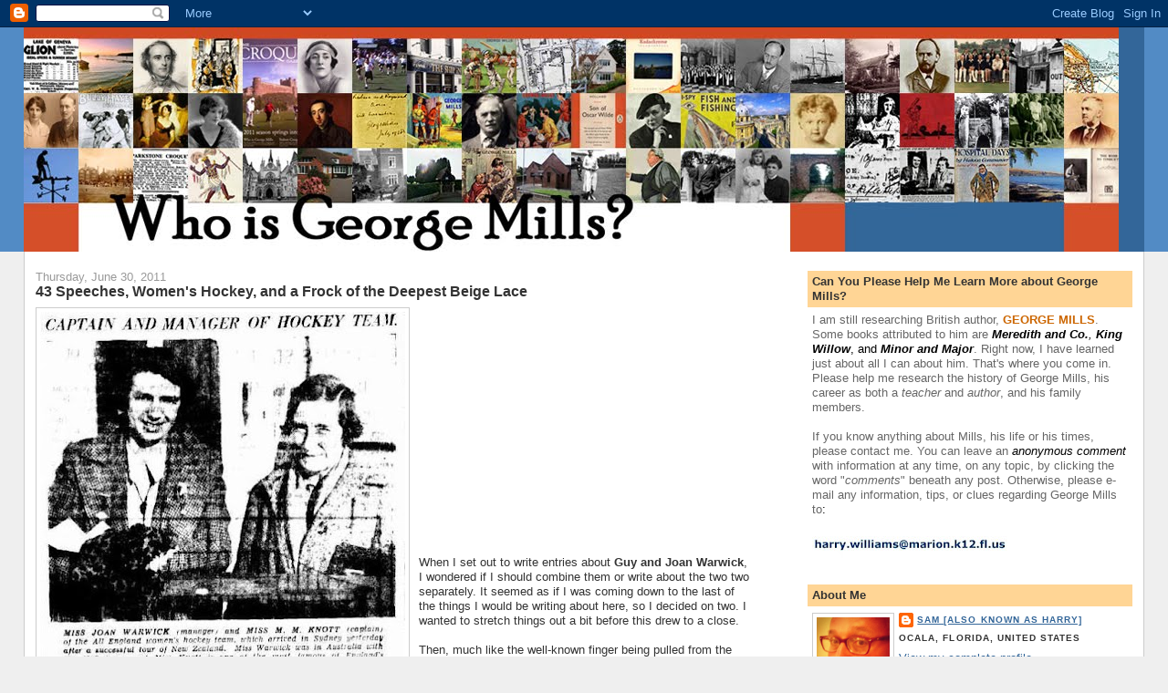

--- FILE ---
content_type: text/html; charset=UTF-8
request_url: http://www.whoisgeorgemills.com/2011/06/
body_size: 56072
content:
<!DOCTYPE html>
<html dir='ltr'>
<head>
<link href='https://www.blogger.com/static/v1/widgets/2944754296-widget_css_bundle.css' rel='stylesheet' type='text/css'/>
<meta content='text/html; charset=UTF-8' http-equiv='Content-Type'/>
<meta content='blogger' name='generator'/>
<link href='http://www.whoisgeorgemills.com/favicon.ico' rel='icon' type='image/x-icon'/>
<link href='http://www.whoisgeorgemills.com/2011/06/' rel='canonical'/>
<link rel="alternate" type="application/atom+xml" title="Who is George Mills? - Atom" href="http://www.whoisgeorgemills.com/feeds/posts/default" />
<link rel="alternate" type="application/rss+xml" title="Who is George Mills? - RSS" href="http://www.whoisgeorgemills.com/feeds/posts/default?alt=rss" />
<link rel="service.post" type="application/atom+xml" title="Who is George Mills? - Atom" href="https://www.blogger.com/feeds/3251319539119484630/posts/default" />
<!--Can't find substitution for tag [blog.ieCssRetrofitLinks]-->
<meta content='http://www.whoisgeorgemills.com/2011/06/' property='og:url'/>
<meta content='Who is George Mills?' property='og:title'/>
<meta content='Seeking clues and information about an enigmatic and little-known British author of youth adventures and sports, the mysterious George Mills.' property='og:description'/>
<title>Who is George Mills?: June 2011</title>
<style id='page-skin-1' type='text/css'><!--
/*
-----------------------------------------------
Blogger Template Style
Name:     Stretch Denim
Designer: Darren Delaye
URL:      www.DarrenDelaye.com
Date:     11 Jul 2006
-----------------------------------------------
*/
body {
background: #efefef;
margin: 0;
padding: 0px;
font: x-small Verdana, Arial;
text-align: center;
color: #333333;
font-size/* */:/**/small;
font-size: /**/small;
}
a:link {
color: #336699;
}
a:visited {
color: #336699;
}
a img {
border-width: 0;
}
#outer-wrapper {
font: normal normal 100% Verdana, Arial, Sans-serif;;
}
/* Header
----------------------------------------------- */
#header-wrapper {
margin:0;
padding: 0;
background-color: #528bc5;
text-align: left;
}
#header {
margin: 0 2%;
background-color: #336699;
color: #ffffff;
padding: 0;
font: normal normal 210% Verdana, Arial, Sans-serif;;
position: relative;
}
h1.title {
padding-top: 38px;
margin: 0 1% .1em;
line-height: 1.2em;
font-size: 100%;
}
h1.title a, h1.title a:visited {
color: #ffffff;
text-decoration: none;
}
#header .description {
display: block;
margin: 0 1%;
padding: 0 0 40px;
line-height: 1.4em;
font-size: 50%;
}
/* Content
----------------------------------------------- */
.clear {
clear: both;
}
#content-wrapper {
margin: 0 2%;
padding: 0 0 15px;
text-align: left;
background-color: #ffffff;
border: 1px solid #cccccc;
border-top: 0;
}
#main-wrapper {
margin-left: 1%;
width: 64%;
float: left;
background-color: #ffffff;
display: inline;       /* fix for doubling margin in IE */
word-wrap: break-word; /* fix for long text breaking sidebar float in IE */
overflow: hidden;      /* fix for long non-text content breaking IE sidebar float */
}
#sidebar-wrapper {
margin-right: 1%;
width: 29%;
float: right;
background-color: #ffffff;
display: inline;       /* fix for doubling margin in IE */
word-wrap: break-word; /* fix for long text breaking sidebar float in IE */
overflow: hidden;      /* fix for long non-text content breaking IE sidebar float */
}
/* Headings
----------------------------------------------- */
h2, h3 {
margin: 0;
}
/* Posts
----------------------------------------------- */
.date-header {
margin: 1.5em 0 0;
font-weight: normal;
color: #999999;
font-size: 100%;
}
.post {
margin: 0 0 1.5em;
padding-bottom: 1.5em;
}
.post-title {
margin: 0;
padding: 0;
font-size: 125%;
font-weight: bold;
line-height: 1.1em;
}
.post-title a, .post-title a:visited, .post-title strong {
text-decoration: none;
color: #333333;
font-weight: bold;
}
.post div {
margin: 0 0 .75em;
line-height: 1.3em;
}
.post-footer {
margin: -.25em 0 0;
color: #333333;
font-size: 87%;
}
.post-footer .span {
margin-right: .3em;
}
.post img, table.tr-caption-container {
padding: 4px;
border: 1px solid #cccccc;
}
.tr-caption-container img {
border: none;
padding: 0;
}
.post blockquote {
margin: 1em 20px;
}
.post blockquote p {
margin: .75em 0;
}
/* Comments
----------------------------------------------- */
#comments h4 {
margin: 1em 0;
color: #999999;
}
#comments h4 strong {
font-size: 110%;
}
#comments-block {
margin: 1em 0 1.5em;
line-height: 1.3em;
}
#comments-block dt {
margin: .5em 0;
}
#comments-block dd {
margin: .25em 0 0;
}
#comments-block dd.comment-footer {
margin: -.25em 0 2em;
line-height: 1.4em;
font-size: 78%;
}
#comments-block dd p {
margin: 0 0 .75em;
}
.deleted-comment {
font-style:italic;
color:gray;
}
.feed-links {
clear: both;
line-height: 2.5em;
}
#blog-pager-newer-link {
float: left;
}
#blog-pager-older-link {
float: right;
}
#blog-pager {
text-align: center;
}
/* Sidebar Content
----------------------------------------------- */
.sidebar h2 {
margin: 1.6em 0 .5em;
padding: 4px 5px;
background-color: #ffd595;
font-size: 100%;
color: #333333;
}
.sidebar ul {
margin: 0;
padding: 0;
list-style: none;
}
.sidebar li {
margin: 0;
padding-top: 0;
padding-right: 0;
padding-bottom: .5em;
padding-left: 15px;
text-indent: -15px;
line-height: 1.5em;
}
.sidebar {
color: #333333;
line-height:1.3em;
}
.sidebar .widget {
margin-bottom: 1em;
}
.sidebar .widget-content {
margin: 0 5px;
}
/* Profile
----------------------------------------------- */
.profile-img {
float: left;
margin-top: 0;
margin-right: 5px;
margin-bottom: 5px;
margin-left: 0;
padding: 4px;
border: 1px solid #cccccc;
}
.profile-data {
margin:0;
text-transform:uppercase;
letter-spacing:.1em;
font-weight: bold;
line-height: 1.6em;
font-size: 78%;
}
.profile-datablock {
margin:.5em 0 .5em;
}
.profile-textblock {
margin: 0.5em 0;
line-height: 1.6em;
}
/* Footer
----------------------------------------------- */
#footer {
clear: both;
text-align: center;
color: #333333;
}
#footer .widget {
margin:.5em;
padding-top: 20px;
font-size: 85%;
line-height: 1.5em;
text-align: left;
}
/** Page structure tweaks for layout editor wireframe */
body#layout #header {
width: 750px;
}

--></style>
<link href='https://www.blogger.com/dyn-css/authorization.css?targetBlogID=3251319539119484630&amp;zx=adc38fcf-ffe6-407c-8c53-54b0e83ff365' media='none' onload='if(media!=&#39;all&#39;)media=&#39;all&#39;' rel='stylesheet'/><noscript><link href='https://www.blogger.com/dyn-css/authorization.css?targetBlogID=3251319539119484630&amp;zx=adc38fcf-ffe6-407c-8c53-54b0e83ff365' rel='stylesheet'/></noscript>
<meta name='google-adsense-platform-account' content='ca-host-pub-1556223355139109'/>
<meta name='google-adsense-platform-domain' content='blogspot.com'/>

</head>
<body>
<div class='navbar section' id='navbar'><div class='widget Navbar' data-version='1' id='Navbar1'><script type="text/javascript">
    function setAttributeOnload(object, attribute, val) {
      if(window.addEventListener) {
        window.addEventListener('load',
          function(){ object[attribute] = val; }, false);
      } else {
        window.attachEvent('onload', function(){ object[attribute] = val; });
      }
    }
  </script>
<div id="navbar-iframe-container"></div>
<script type="text/javascript" src="https://apis.google.com/js/platform.js"></script>
<script type="text/javascript">
      gapi.load("gapi.iframes:gapi.iframes.style.bubble", function() {
        if (gapi.iframes && gapi.iframes.getContext) {
          gapi.iframes.getContext().openChild({
              url: 'https://www.blogger.com/navbar/3251319539119484630?origin\x3dhttp://www.whoisgeorgemills.com',
              where: document.getElementById("navbar-iframe-container"),
              id: "navbar-iframe"
          });
        }
      });
    </script><script type="text/javascript">
(function() {
var script = document.createElement('script');
script.type = 'text/javascript';
script.src = '//pagead2.googlesyndication.com/pagead/js/google_top_exp.js';
var head = document.getElementsByTagName('head')[0];
if (head) {
head.appendChild(script);
}})();
</script>
</div></div>
<div id='outer-wrapper'><div id='wrap2'>
<!-- skip links for text browsers -->
<span id='skiplinks' style='display:none;'>
<a href='#main'>skip to main </a> |
      <a href='#sidebar'>skip to sidebar</a>
</span>
<div id='header-wrapper'>
<div class='header section' id='header'><div class='widget Header' data-version='1' id='Header1'>
<div id='header-inner'>
<a href='http://www.whoisgeorgemills.com/' style='display: block'>
<img alt='Who is George Mills?' height='246px; ' id='Header1_headerimg' src='https://blogger.googleusercontent.com/img/b/R29vZ2xl/AVvXsEgPdchGeWmUKKvfLPYdhtXoGuGlWTUhfKoXZHaxag8_OH3WFes8EkEdMsvf3N6BUflNYs1PTfNMGr3H3X-fCv2FFe4y3Sg_Xfj_hMByfwddHV3tKJhXcKSOpNTtty17qkDuQQ1Qwio5oBc/s1600/whois_large_proto-5.jpg' style='display: block' width='1200px; '/>
</a>
</div>
</div></div>
</div>
<div id='content-wrapper'>
<div id='crosscol-wrapper' style='text-align:center'>
<div class='crosscol no-items section' id='crosscol'></div>
</div>
<div id='main-wrapper'>
<div class='main section' id='main'><div class='widget Blog' data-version='1' id='Blog1'>
<div class='blog-posts hfeed'>

          <div class="date-outer">
        
<h2 class='date-header'><span>Thursday, June 30, 2011</span></h2>

          <div class="date-posts">
        
<div class='post-outer'>
<div class='post hentry'>
<a name='6436175602630268493'></a>
<h3 class='post-title entry-title'>
<a href='http://www.whoisgeorgemills.com/2011/06/australia-43-speeches-hockey-and-frock.html'>43 Speeches, Women's Hockey, and a Frock of the Deepest Beige Lace</a>
</h3>
<div class='post-header'>
<div class='post-header-line-1'></div>
</div>
<div class='post-body entry-content'>
<a href="https://blogger.googleusercontent.com/img/b/R29vZ2xl/AVvXsEiYGWFdjPSJhyphenhyphenL-pxtopkugN4xgcjj05EpRrHr5rMqOI8RUo3hc2dwQBoe5sAmZrre_Y0i8bPHbxu4fktESpH-oQbNVOn1T5q4SbGhqiGWbEUgJztJXKNfmGTmoR8UMDi8ClTMk1XJIDr8/s1600/1934_warwick_knott_sydney_image.JPG" onblur="try {parent.deselectBloggerImageGracefully();} catch(e) {}" target="_blank"><img alt="" border="0" id="BLOGGER_PHOTO_ID_5624031139662817826" src="https://blogger.googleusercontent.com/img/b/R29vZ2xl/AVvXsEiYGWFdjPSJhyphenhyphenL-pxtopkugN4xgcjj05EpRrHr5rMqOI8RUo3hc2dwQBoe5sAmZrre_Y0i8bPHbxu4fktESpH-oQbNVOn1T5q4SbGhqiGWbEUgJztJXKNfmGTmoR8UMDi8ClTMk1XJIDr8/s400/1934_warwick_knott_sydney_image.JPG" style="float:left; margin:0 10px 10px 0;cursor:pointer; cursor:hand;width: 400px; height: 398px;" /></a><br /><br /><br /><br /><br /><br /><br /><br /><br /><br /><br /><br /><br /><br /><br /><br /><br />When I set out to write entries about <span style="font-weight:bold;">Guy and Joan Warwick</span>, I wondered if I should combine them or write about the two two separately.  It seemed as if I was coming down to the last of the things I would be writing about here, so I decided on two.  I wanted to stretch things out a bit before this drew to a close.<br /><br />Then, much like the well-known finger being pulled from the dike, information about a number of topics has come rushing in, much like the flooding this summer in the Mississippi Valley, making it appear I may have a busy summer at the keyboard after all!<br /><br /><a href="http://www.whoisgeorgemills.com/2011/06/introducing-miss-e-j-warwick-british.html" target="_blank">Last time</a>, we left Joan, the manager, captain <span style="font-weight:bold;">M. M. (Mildred) Knott</span>,  and the rest of the All-England women's hockey team at their port of arrival, Sydney, Australia, having just come ashore to waiting press coverage [above, left].<br /><br /><a href="https://blogger.googleusercontent.com/img/b/R29vZ2xl/AVvXsEgKdRhELy8gXq36IRWd3W9_3aeEenFwVs6Nw7xKaojRS2o4dG2pK8DfMcieTIKtg76_zuZRL-q-zhVPnnAE2ptj9gIzpeNSKGqeIv7m04gqZ1ZGTl6htpZ4a3cXOAksUWbRAAhkp9MyonY/s1600/1938-opening-british-empire-games.jpg" onblur="try {parent.deselectBloggerImageGracefully();} catch(e) {}" target="_blank"><img alt="" border="0" id="BLOGGER_PHOTO_ID_5624053345976925874" src="https://blogger.googleusercontent.com/img/b/R29vZ2xl/AVvXsEgKdRhELy8gXq36IRWd3W9_3aeEenFwVs6Nw7xKaojRS2o4dG2pK8DfMcieTIKtg76_zuZRL-q-zhVPnnAE2ptj9gIzpeNSKGqeIv7m04gqZ1ZGTl6htpZ4a3cXOAksUWbRAAhkp9MyonY/s400/1938-opening-british-empire-games.jpg" style="float:right; margin:0 0 10px 10px;cursor:pointer; cursor:hand;width: 360px; height: 215px;" /></a>This time, let's rewind just a bit, back to Australia's anticipation of the impending visit of the All-England team.  One should know that Sydney had hosted the <a href="http://en.wikipedia.org/wiki/1938_British_Empire_Games" target="_blank">1938 British Empire Games</a> that February [opening ceremonies, right], winning 15 gold medals (to 2nd-place England's 10), and 66 overall medals (to 2nd-place England's 40).  Hockey was not part of the February competition, but one can imagine that Australians were feeling magnanimous and well-satisfied regarding the sporting world.  Such attitudes would undoubtedly make them gracious and welcoming hosts.<br /><br />Here's the first article covering the July 1938 women's hockey event, from <span style="font-style:italic;">The Argus</span> (Melbourne, Vic.), dated Tuesday 3 May 1938:<br /><br /><br /><span style="font-weight: bold; color: rgb(0, 0, 102); font-family:georgia;font-size:130%;"  >RECEPTIONS TO VISITORS</span><br /><br /><span style="color: rgb(0, 0, 102); font-family:georgia;" >Last night hockey players made plans for the visit of an American hockey team which will arrive in Melbourne in the Monterey on May 20. The visitors will attend a civic reception at the Town Hall in the morning, practice in the afternoon, and have the evening free to rest.</span><br /><br /><span style="color: rgb(0, 0, 102); font-family:georgia;" >It was announced that the Albert ground had been obtained for a match Victoria v. the United States on May 21.</span><br /><br /><span style="color: rgb(0, 0, 102); font-family:georgia;" >For this match the Victorians will be - Frances Newson (captain), Dr. Girlie Hodges (vice-captain), V. Wilcher, D. Neibour, J. Stevens, M. McAlpine, P. Burston, R. Farrer, G. Bell, R Moore, and B. McGennan. This is the team that represented Victoria against a visiting English team last season.</span><br /><br /><span style="color: rgb(0, 0, 102); font-family:georgia;" >After the match there will be a Victorian Women's Hockey Association party in the evening, and on May 23 one of the vice-presidents (Mrs. E. F. Herring) has invited the American girls to luncheon at her home.</span><br /><br /><span style="font-weight: bold; color: rgb(0, 0, 102); font-family:georgia;" >English Visitors in July</span><br /><br /><a href="https://blogger.googleusercontent.com/img/b/R29vZ2xl/AVvXsEgSzME45IrPZ9UH_LkdxQK4RE8j11LBDXTuXTvf_V1QsHT6MT4Fmb_3NnbxbFAtGl1roLjWNnCWbM7ic-F-Cs2vBYZFKsmWfX6EyUZvvGodSWYeMxkuUmswtZw_FQeInr4L1EKHT8X6IDo/s1600/1930s+Sports+Hockey+_J_+Baggalay+Baggallay_+E_+Kenton_+B_+Buckland_+Miss+Knott_1930s.jpg" onblur="try {parent.deselectBloggerImageGracefully();} catch(e) {}" style="color: rgb(0, 0, 102); font-family: georgia;" target="_blank"><img alt="" border="0" id="BLOGGER_PHOTO_ID_5624055625947543634" src="https://blogger.googleusercontent.com/img/b/R29vZ2xl/AVvXsEgSzME45IrPZ9UH_LkdxQK4RE8j11LBDXTuXTvf_V1QsHT6MT4Fmb_3NnbxbFAtGl1roLjWNnCWbM7ic-F-Cs2vBYZFKsmWfX6EyUZvvGodSWYeMxkuUmswtZw_FQeInr4L1EKHT8X6IDo/s400/1930s+Sports+Hockey+_J_+Baggalay+Baggallay_+E_+Kenton_+B_+Buckland_+Miss+Knott_1930s.jpg" style="float:left; margin:0 0 10px 10px;cursor:pointer; cursor:hand;width: 400px; height: 284px;" /></a><span style="color: rgb(0, 0, 102); font-family:georgia;" >Another vice president or the V. W. H. A. (Dr. G. Buchanan) reported last night that she had heard by letter from Joan Warwick, the manager of an English women's hockey team which is coming out to play matches in New Zealand, that the English girls will arrive in Melbourne on July 25 by train from Sydney, and after a few hours in Melbourne will embark in the Narkunda on their homeward journey.</span><br /><br /><span style="color: rgb(0, 0, 102); font-family:georgia;" >Victorians will be interested to meet again J. Warwick, as she was in Australia in 1927, and also M. Collins, who was here last year.  Other interesting personalities in the team are M. Knott, who has been captain of England for several years [pictured, left, serving as coach at <a href="http://gallery.jags.org.uk/v/School+Archive/JAGS+1930/" target="_blank">James Allen Girls School</a>] and N. Judd also a very well known player.</span><br /><br /><br />Is that article merely being polite, or is it possible that Joan Warwick had made the sort of impression on the Aussies that lasts a good decade or more?  It seems so.<br /><br />Also, I'm convinced that the sentence containing the phrase "after a few hours" was a mistake, the author meaning "after a few days."  However, the team embarked on the Strathmore for their voyage home.  I suppose it is possible the original intent was for the team to stay but a few hours, play a game, and hop aboard a ship almost immediately.  Perhaps plans changed.<br /><br /><br />Here we find that the All-English team will be following an American squad into the land Down Under.  Still, one senses a certain warmth of expression and remembrance in reading about the return of the English girls.<br /><br />Fast-forwarding through to their arrival on 25 July, here's coverage from The Sydney <span style="font-style:italic;">Morning Herald</span> (NSW), dated Tuesday 26 July 1938:<br /><br /><br /><span style="font-weight: bold; color: rgb(0, 0, 102); font-family:georgia;font-size:130%;"  >FORTY SPEECHES IN<br />SEVEN WEEKS.</span><br /><br /><span style="font-weight: bold; color: rgb(0, 0, 102); font-family:georgia;" >Hockey Manager's Record.</span><br /><br /><a href="https://blogger.googleusercontent.com/img/b/R29vZ2xl/AVvXsEgW5GUz99wf5uvmUfsvuYTnbmy3kzNxggiXnWRq18DLwXnQrhDlZ8C_qsKL4TR2fIiBfaTSm6hHOsWY8__fZomGuZLPLrkhx5pFXK-jnZwE-gMtRmWA5ytSBqCsKoBN3M326Dgk3SSinek/s1600/sydney_australia_george_st_1938.jpg" onblur="try {parent.deselectBloggerImageGracefully();} catch(e) {}" style="color: rgb(0, 0, 102); font-family: georgia;" target="_blank"><img alt="" border="0" id="BLOGGER_PHOTO_ID_5624054653602556482" src="https://blogger.googleusercontent.com/img/b/R29vZ2xl/AVvXsEgW5GUz99wf5uvmUfsvuYTnbmy3kzNxggiXnWRq18DLwXnQrhDlZ8C_qsKL4TR2fIiBfaTSm6hHOsWY8__fZomGuZLPLrkhx5pFXK-jnZwE-gMtRmWA5ytSBqCsKoBN3M326Dgk3SSinek/s400/sydney_australia_george_st_1938.jpg" style="float:right; margin:0 10px 10px 0;cursor:pointer; cursor:hand;width: 258px; height: 400px;" /></a><span style="color: rgb(0, 0, 102); font-family:georgia;" >"We had a marvelous time in New Zealand, and everybody was very kind to us and entertained us profusely, but I am most glad that there are no more speeches to be made to Mayors," said Miss Joan Warwick, the manager of the All England women's hockey team, which arrived from New Zealand yesterday.</span><br /><br /><span style="color: rgb(0, 0, 102); font-family:georgia;" >"The team knows my speeches off by heart, and, after all, they should, as I made 40 of them and gave 10 broadcasts in seven weeks. We were given mayoral reception In nearly every town we visited, and after such consistent entertainment we are grateful that the Australian part of our tour is of an informal nature. We think it very generous of the Australian State associations to entertain us on our way home from New Zealand."</span><br /><br /><span style="font-weight: bold; color: rgb(0, 0, 102); font-family:georgia;" >PRIVATELY ENTERTAINED.</span><br /><br /><span style="color: rgb(0, 0, 102); font-family:georgia;" >Miss Warwick said that the team was privately entertained in the Dominion, only being at hotels before the three test matches. "We were never in the same place for long. Mostly our stay was for two nights and then we 'hustled' off to some other place. It was a rare occasion that we were in the same spot for three nights or four. It was lots of fun, and the team enjoyed seeing so much of the two islands, but it made the tour very strenuous. It is very welcome to know that we have lots of free time this week, and will be able to see as much of Sydney as possible."</span><br /><br /><span style="font-weight: bold; color: rgb(0, 0, 102); font-family:georgia;" >SECOND VISIT.</span><br /><br /><span style="color: rgb(0, 0, 102); font-family:georgia;" >This is the second occasion that Miss Warwick has visited Australia. She was a member of the 1927 English team which toured Australia, and she has taken English teams to Egypt and the Continent. Miss Norah Judd, who was in the Anglo-Scottish team which visited Australia last year, la the only other member of the team to have been here before. Miss Warwick was very proud of herself for remembering so much about Sydney after an absence of 11 years.</span><br /><br /><span style="color: rgb(0, 0, 102); font-family:georgia;" >The English team was met at the boat by several of the Australian Internationals, including Miss Tory Wicks and Miss E. Mc Rae, as well as members of the State Hockey Association. Several of the State had met some of the English girls m South Africa in 1930, and in America in 1933. Miss M. M. Knott, for eight years England's captain and famous right-back, received a great welcome.</span><br /><br /><span style="font-weight: bold; color: rgb(0, 0, 102); font-family:georgia;" >ICE SKATING.</span><br /><br /><a href="https://blogger.googleusercontent.com/img/b/R29vZ2xl/AVvXsEjlKarfFk41BkNmCFTq6uIAPDkZdL-M4RsO7u18YXlsc_NKBUtsIV1ewtAz5oYB69rT-I-9kOs81bF0ke4ivkLna5zYHhOZXkFIwEXjmTeLt_71_qnDPHALWrHwXC6cRVtboWGAnGhnbt8/s1600/ice-palais-brochure-1938.jpg" onblur="try {parent.deselectBloggerImageGracefully();} catch(e) {}" style="color: rgb(0, 0, 102); font-family: georgia;" target="_blank"><img alt="" border="0" id="BLOGGER_PHOTO_ID_5624061222131248946" src="https://blogger.googleusercontent.com/img/b/R29vZ2xl/AVvXsEjlKarfFk41BkNmCFTq6uIAPDkZdL-M4RsO7u18YXlsc_NKBUtsIV1ewtAz5oYB69rT-I-9kOs81bF0ke4ivkLna5zYHhOZXkFIwEXjmTeLt_71_qnDPHALWrHwXC6cRVtboWGAnGhnbt8/s400/ice-palais-brochure-1938.jpg" style="float:left; margin:0 10px 10px 0;cursor:pointer; cursor:hand;width: 400px; height: 258px;" /></a><span style="color: rgb(0, 0, 102); font-family:georgia;" >The team will be entertained at luncheon to-day at David Jones's, after which they will visit the Ice Palais at Moore Park. Yesterday they lost no time In going to Koula Park, the zoo, and on the harbour. The girls intend to crowd in as much sightseeing as possible.</span><br /><br /><span style="color: rgb(0, 0, 102); font-family:georgia;" >Five of the team are staying at the Imperial Hotel, and others are being entertained by Miss Camilla Wedgwood, Dr. Grace Cuthbert, Miss Kate Ogilvie, Miss Jean Sale, Mrs, Kidd, Miss E. Hollingworth, and Mrs. A. Holt.</span><br /><br /><br />The trip to New Zealand and Australia seems to have been grueling for the English girls, but rewarding.  It certainly must have been the trip of a lifetime.  The quotations above mark the leadership skills of Joan Warwick, serving as a graceful, polite, and articulate spokesperson for a group of young athletes.<br /><br />It may be significant for us to know that Warwick, 40 years of age in 1938, was serving as manager, while Knott was playing on the tour at the age of 42.  Was this due to the superb managing skills of Warwick?  Could it have been due to the fact that Joan had suffered some sort of injury?  Or might it have been some combination of both?<br /><br />No matter, it's hard to imagine handling the travel, itinerary, excitement, discomforts, natural squabbling, competitiveness, nationalism, speeches, drudgery, packing and unpacking, and pressure from the press and local political figures, all while decorously representing one's country abroad, much more effectively than did Joan.<br /><br />Still, the above article is not related to the actual games themselves.  Let's take a look at the newspaper's 'scouting report' on the impending clashes between the women's teams, which includes the All-England team's complete roster, also from The Sydney <span style="font-style:italic;">Morning Herald</span> (NSW) of Tuesday 26 July 1938:<br /><br /><br /><span style="font-weight: bold; color: rgb(0, 0, 102); font-family:georgia;" >WOMEN'S HOCKEY.</span><br /><br /><span style="font-weight: bold; color: rgb(0, 0, 102); font-family:georgia;font-size:130%;"  >ENGLISH TEAM ARRIVES.</span><span style="font-size:130%;"><br /></span><br /><a href="https://blogger.googleusercontent.com/img/b/R29vZ2xl/AVvXsEhZ8cmLPa65cY__diCbPjVT0-W9t9wCu8usS0ExrUGCE1-xYSpcUwRD8N6oRLKM40a8yc8HfNuvLGjD5jifSLjnacUeoTYDHUWV8BGVYUSox0rLGerN43jOcghY-WqI1X6stpkf4txqx8c/s1600/english_hockey_girls_1930s.jpg" onblur="try {parent.deselectBloggerImageGracefully();} catch(e) {}" style="color: rgb(0, 0, 102); font-family: georgia;" target="_blank"><img alt="" border="0" id="BLOGGER_PHOTO_ID_5624067030805764242" src="https://blogger.googleusercontent.com/img/b/R29vZ2xl/AVvXsEhZ8cmLPa65cY__diCbPjVT0-W9t9wCu8usS0ExrUGCE1-xYSpcUwRD8N6oRLKM40a8yc8HfNuvLGjD5jifSLjnacUeoTYDHUWV8BGVYUSox0rLGerN43jOcghY-WqI1X6stpkf4txqx8c/s400/english_hockey_girls_1930s.jpg" style="float:right; margin:0 10px 10px 0;cursor:pointer; cursor:hand;width: 400px; height: 304px;" /></a><span style="color: rgb(0, 0, 102); font-family:georgia;" >"The English women's hockey team, which has just completed a seven weeks' tour of New Zealand, is above the average standard for touring teams," said Miss Joan Warwick, manager of the team, when it arrived In Sydney yesterday.  "Our defence players were particularly strong, as Miss M. Knott [right, again at JAGS] and Miss M. Collins are England's representative backs and Miss P. Lodge, is the English left half.  The fourth international in the team is Miss J. O'Donoghue, who has taken Miss Marjorie Pollard's place as left inner forward for England.</span><br /><br /><span style="color: rgb(0, 0, 102); font-family:georgia;" >"All the other players are first-class county standard and the majority have represented in the territorial matches.  That is why I consider this touring team better than the majority that England has sent abroad.  We will not be at full strength in Sydney, as Miss Collins, Miss Thompson, and Miss Naylor, are not remaining here, but we are looking forward to playing New South Wales."</span><br /><br /><span style="color: rgb(0, 0, 102); font-family:georgia;" >Miss Warwick was a Member the English team which visited Australia in 1927.  Miss Judd, another player in the team, was the Anglo-Scottish left back who played in Sydney last year.  No other member of the team has previously been to Australia.</span><br /><span style="color: rgb(0, 0, 102); font-family:georgia;" >Miss M, M. Knott, who has been captain of the English teams which visited South Africa in 1930 and America in 1936, is regarded as one of the greatest back players England has produced.</span><br /><br /><span style="color: rgb(0, 0, 102); font-family:georgia;" >Discussing the standard in New Zealand, the manager and captain said that it was difficult to assess the merits of the teams, as many of the grounds were rough, and good stickwork was impossible.  They were not impressed by the positional play of the Dominion girls, and considered this a weakness of their game.  "They play differently from us," Miss Knott said, "and often I was relieved to get my team off the field without injury, the uneven grounds and the rushing tactics of the opposing forwards being disconcerting."</span><br /><br /><span style="color: rgb(0, 0, 102); font-family:georgia;" >The team agreed that it had had a wonderful tour of New Zealand, and had been royally entertained everywhere.</span><br /><br /><span style="color: rgb(0, 0, 102); font-family:georgia;" >The English team will have its first practice at Rushcutter Bay to-night.  It will play against, the Lustre team.</span><br /><br /><a href="https://blogger.googleusercontent.com/img/b/R29vZ2xl/AVvXsEhAmpB7OPILTKFgcbyFKcZfd2TsJLE4ki6dIp0Y22q1COKj_ZE3_Vm0l3F8vnT4NVG1BZWevdkDAGUH8KA_pKdmfQPWhRTSI8O7dWG4_ioYiBV-7i_gTyi5wK-docVPCmLmvS-zNoW4sEY/s1600/1938_hockey.jpg" onblur="try {parent.deselectBloggerImageGracefully();} catch(e) {}" style="color: rgb(0, 0, 102); font-family: georgia;" target="_blank"><img alt="" border="0" id="BLOGGER_PHOTO_ID_5624062367560993682" src="https://blogger.googleusercontent.com/img/b/R29vZ2xl/AVvXsEhAmpB7OPILTKFgcbyFKcZfd2TsJLE4ki6dIp0Y22q1COKj_ZE3_Vm0l3F8vnT4NVG1BZWevdkDAGUH8KA_pKdmfQPWhRTSI8O7dWG4_ioYiBV-7i_gTyi5wK-docVPCmLmvS-zNoW4sEY/s400/1938_hockey.jpg" style="float:left; margin:0 10px 10px 0;cursor:pointer; cursor:hand;width: 400px; height: 400px;" /></a><span style="color: rgb(0, 0, 102); font-family:georgia;" >The team to play the New South Wales team at the University Square on Saturday is: Goal, G. Huggins; right back, M. M. Knott; left back, N. Judd; right half, O. Barnes; centre half, P. Lodge; left half, B. Fairgrieve: right wing, E. Shelmerdine; right inner, B. West; centre forward, J. Wright: left inner, J. Donoghue; left wing, J. Dowling; reserve, B. Rathbone. Umpire, J. Warwick.</span><br /><br /><br />Ironically, one thing we fail to glean from the press coverage of the All-England team's tour is the final score of the contest.  What we do know is that great sacrifices had been made to travel on this tour.  The news service caption for the wire photo used above, right, reads:<br /><br /><span style="font-weight: bold; color: rgb(0, 0, 102); font-family:georgia;" >English hockey girls leave london for australasian tour</span><br /><br /><span style="color: rgb(0, 0, 102); font-family:georgia;" >A team of English hockey girls, some of whom have sacrificed their jobs and in addition paid &#163;100 each in fares, left Liverpool Street Station on the Riviera boat train to tour Australia and New Zealand.</span><br /><br /><br />However, one must believe that in the end it was all worth while.  <span style="font-style:italic;">The Argus</span> (Melbourne, Vic.), dated Tuesday 9 August 1938, brings us coverage of the team's farewell:<br /><br /><br /><span style="font-weight: bold; color: rgb(0, 0, 102); font-family:georgia;font-size:130%;"  >FAREWELL DINNER</span><span style="font-size:130%;"><br /></span><span style="font-weight: bold; color: rgb(0, 0, 102); font-family:georgia;font-size:130%;"  >HOCKEY TEAM</span><br /><br /><span style="color: rgb(0, 0, 102); font-family:georgia;" >To say farewell to visiting English women hockey players who will leave to-day in the Strathmore, members of the Victorian Women's Hockey Association gave a dinner party last night.</span><br /><br /><span style="color: rgb(0, 0, 102); font-family:georgia;" >The party took place at Navaretti's, Collins street, and was attended by nearly 100 hockey enthusiasts The official table was decorated with deepest pink carnations in soft green pottery bowls.  In front of each of the guests of honour was a spray of flowers and a gift of a V. W. H. A. tiepin.</span><br /><br /><span style="color: rgb(0, 0, 102); font-family:georgia;" >The president of the Victorian association (Miss Sybil Taggart) who wore a frock of black lace under her cape of white marabou expressed the pleasure of Victorians at having the visitors here for a week on their way home from New Zealand.  She especially welcomed the manager (Miss Joan Warwick) who was here in 1927, and Miss Norah Judd, who visited here last year.</span><br /><br /><a href="https://blogger.googleusercontent.com/img/b/R29vZ2xl/AVvXsEijVU76_o1eDTSEtpFWPZIScFEoC6EjEazM-qwgJwNVfyRsUcSf2b9BDzZVkydEjc0cj2nHwQpHvd1Ro_8aoY-0RIoagMg70coIl8AyqW1vnkyY73ZPdbaZ4jriK6fShxl3M4YF9rgYS8E/s1600/Miss+Mildred+Knott+PE+Captain+of+All-England+Hockey+Team+1930s.jpg" onblur="try {parent.deselectBloggerImageGracefully();} catch(e) {}" style="color: rgb(0, 0, 102); font-family: georgia;" target="_blank"><img alt="" border="0" id="BLOGGER_PHOTO_ID_5624061556834416914" src="https://blogger.googleusercontent.com/img/b/R29vZ2xl/AVvXsEijVU76_o1eDTSEtpFWPZIScFEoC6EjEazM-qwgJwNVfyRsUcSf2b9BDzZVkydEjc0cj2nHwQpHvd1Ro_8aoY-0RIoagMg70coIl8AyqW1vnkyY73ZPdbaZ4jriK6fShxl3M4YF9rgYS8E/s400/Miss+Mildred+Knott+PE+Captain+of+All-England+Hockey+Team+1930s.jpg" style="float:right; margin:0 0 10px 10px;cursor:pointer; cursor:hand;width: 306px; height: 400px;" /></a><span style="color: rgb(0, 0, 102); font-family:georgia;" >In response Miss Warwick who wore a frock of deepest beige lace with a corsage of green flowers said humorously:&#8212;"It is with great pleasure that I rise to make my 43rd speech of this tour."  She thanked Victorians for entertaining them and said that many of the team hoped to visit Australia in 1942, when the international tournament will be held.</span><br /><br /><span style="color: rgb(0, 0, 102); font-family:georgia;" >Other speakers were the captain of the English team (Miss M. M. Knott) [right] who wore midnight blue chiffon; the captain of the Victorians (Miss Frances Newson) who had a sea-blue coat over her black frock; a vice-president of the association (Dr. G. Buchanan), Mrs. E. F. Herring, and Miss D. Lodge (an international player).</span><br /><span style="color: rgb(0, 0, 102); font-family:georgia;" >Also at the official table were the honorary secretary of the V. W. H. A. (Mrs. L. C. Wilcher) and the treasurer (Miss Betty Thorpe).</span><br /><br /><span style="color: rgb(0, 0, 102); font-family:georgia;" >Among those present were other members of the English team, Misses E. Shelmerdine, O. Barnes, J. Dowling, B. Fairgrieve, G. Huggins, N. Judd, B. Rathbone, K. Thompson, E. Wright, and B. West, as well as Miss Marjorie Irvine, a life member of the V. W. H. A., and Miss Alison Ramsay, a vice-president, and various hostesses who have entertained the visitors at their homes.</span><br /><br /><span style="color: rgb(0, 0, 102); font-family:georgia;" >Some members of the visiting team went on after the dinner to a dance held at Tudor Court by the Royal Society of St. George.</span><br /><br /><span style="color: rgb(0, 0, 102); font-family:georgia;" >Yesterday afternoon the English girls were entertained informally at afternoon tea by the Lord Mayor and Lady Mayoress (Councillor and Mrs. Edward Campbell) at the Town Hall.</span><br /><br /><br />Interestingly, the event involving the All-England team's send-off seems to have been covered as much like a piece for the Society column as it was a piece on sport.  The resounding clash and clatter of wooden sticks around the field of play seems quite a contrast to the following array of frocks of "deepest beige lace" and "midnight blue chiffon."<br /><br /><br />Warwick, a noted figure in women's hockey of the era, later turned from speech maker to writer, co-authoring a book on refereeing women's hockey, a skill we saw above that she had exhibited during the match in Australia.  From a website called <span style="font-style:italic;"><a href="http://dotmaker.co.uk/page15.htm" target="_blank">Dotmaker: Books of Sports and Fitness</a></span> we find this description of Warwick's text:<br /><br /><br /><a href="https://blogger.googleusercontent.com/img/b/R29vZ2xl/AVvXsEj0z7PmLfOkITn0Nbsbaw15-SPtwIphx2p6RGkNh7VclQxA_zTf27CRMgfSBn9KcpNjPXQUvnpZnCjfKOORvUhCifXqS5vzee3mHaH-GuLLM8gL1DW6bTAspbQ6JNVaTYDhd5f-4fUqcCs/s1600/Warwick_UMPIRING_COVER.JPG" onblur="try {parent.deselectBloggerImageGracefully();} catch(e) {}" target="_blank"><img alt="" border="0" id="BLOGGER_PHOTO_ID_5624068569991409602" src="https://blogger.googleusercontent.com/img/b/R29vZ2xl/AVvXsEj0z7PmLfOkITn0Nbsbaw15-SPtwIphx2p6RGkNh7VclQxA_zTf27CRMgfSBn9KcpNjPXQUvnpZnCjfKOORvUhCifXqS5vzee3mHaH-GuLLM8gL1DW6bTAspbQ6JNVaTYDhd5f-4fUqcCs/s400/Warwick_UMPIRING_COVER.JPG" style="float:left; margin:0 10px 10px 0;cursor:pointer; cursor:hand;width: 400px; height: 287px;" /></a><span style="font-weight: bold; color: rgb(0, 0, 102); font-family:georgia;font-size:130%;"  >Umpiring for Women's Hockey</span><br /><br /><span style="font-weight: bold; color: rgb(0, 0, 102); font-family:georgia;" >By E. Joan Warwick &amp; Rebecca Blaxland</span><br /><br /><span style="color: rgb(0, 0, 102); font-family:georgia;" >'Umpiring is fun! Those who start to blow the whistle can begin on a life of enjoyment that was never contemplated when they stood for the first time, anxious and bewildered with twenty-two players waiting for them to summon up courage to start the game. Once she is off the mark the budding Umpire can get so interested in her job that she finds her fun and exercise provided for her weekly and, as she improves, she may gain the coveted "B" and "A" badges of the All England Women's Hockey Association.'</span><br /><br /><span style="color: rgb(0, 0, 102); font-family:georgia;" >Written by two "A" register umpires, this rare volume provides clear, thorough instructions on all aspects of umpiring &#8211; from positioning and offside, to the good manner and etiquette. Some charming illustrations by Mary Foxon.</span><br /><br /><span style="color: rgb(0, 0, 102); font-family:georgia;" >Marjorie Pollard Publications, Oxford. No publication date. Boards. 52 pages.</span><br /><br /><br />While no publication date is provided for this edition, <span style="font-style:italic;">Amazon.co.uk</span> cites a publication date of 1971, and the publication date at <span style="font-style:italic;">Google Book</span>s is a ridiculous 1900.<br /><br />We do know, however, that the text is listed among others in the Physical Education Association of Great Britain and Northern Ireland's journal <span style="font-style:italic;">Physical Education</span> (Volumes 45-47), published in the year 1953.  We can safely assume the book was written before that year, while Warwick was residing in Peterborough.<br /><br /><a href="https://blogger.googleusercontent.com/img/b/R29vZ2xl/AVvXsEiTvY7PLRQ_mjfQ14i3vJqnvs3c92pZdmmvygUiuNCZXsTb7FfAJwkTSIWDASywHMErIbRGJkIkaVMraHPcD1NxxAdcttRCHWm7r-WGVrkDEjNogADLBNF-TH3LZg8Y2KCaQ_KLsEcgPUU/s1600/all-england_umpires_badge.jpg" onblur="try {parent.deselectBloggerImageGracefully();} catch(e) {}" target="_blank"><img alt="" border="0" id="BLOGGER_PHOTO_ID_5624068807874126802" src="https://blogger.googleusercontent.com/img/b/R29vZ2xl/AVvXsEiTvY7PLRQ_mjfQ14i3vJqnvs3c92pZdmmvygUiuNCZXsTb7FfAJwkTSIWDASywHMErIbRGJkIkaVMraHPcD1NxxAdcttRCHWm7r-WGVrkDEjNogADLBNF-TH3LZg8Y2KCaQ_KLsEcgPUU/s320/all-england_umpires_badge.jpg" style="float:right; margin:0 0 10px 10px;cursor:pointer; cursor:hand;width: 320px; height: 298px;" /></a>Did I ever seriously expect to write just one entry here about Joan Warwick?  We now find that even two has not been enough!<br /><br />We still haven't reached Budleigh Salterton, or delved deeply enough into the success Joan found playing croquet later in life.  And, thanks to the <a href="http://www.croquet.org.uk/" target="_blank">Croquet Association</a>, we'll learn that, while hockey and croquet were the sports in which she excelled, she made significant contributions to society far away from the playing fields.<br /><br /><br />Lastly, as an aside, I'd like to salute the newspapers of Australia, New Zealand, and Singapore for making so much easily searchable historical material available on-line!<div><br /><br /><br /><br /></div>
<div style='clear: both;'></div>
</div>
<div class='post-footer'>
<div class='post-footer-line post-footer-line-1'><span class='post-author vcard'>
Posted by
<span class='fn'>Sam [Also known as Harry]</span>
</span>
<span class='post-timestamp'>
at
<a class='timestamp-link' href='http://www.whoisgeorgemills.com/2011/06/australia-43-speeches-hockey-and-frock.html' rel='bookmark' title='permanent link'><abbr class='published' title='2011-06-30T10:36:00-04:00'>10:36&#8239;AM</abbr></a>
</span>
<span class='post-comment-link'>
<a class='comment-link' href='http://www.whoisgeorgemills.com/2011/06/australia-43-speeches-hockey-and-frock.html#comment-form' onclick=''>1 comments</a>
</span>
<span class='post-icons'>
<span class='item-action'>
<a href='https://www.blogger.com/email-post/3251319539119484630/6436175602630268493' title='Email Post'>
<img alt='' class='icon-action' height='13' src='http://img1.blogblog.com/img/icon18_email.gif' width='18'/>
</a>
</span>
<span class='item-control blog-admin pid-2054331329'>
<a href='https://www.blogger.com/post-edit.g?blogID=3251319539119484630&postID=6436175602630268493&from=pencil' title='Edit Post'>
<img alt='' class='icon-action' height='18' src='https://resources.blogblog.com/img/icon18_edit_allbkg.gif' width='18'/>
</a>
</span>
</span>
<span class='post-backlinks post-comment-link'>
</span>
<div class='post-share-buttons'>
<a class='goog-inline-block share-button sb-email' href='https://www.blogger.com/share-post.g?blogID=3251319539119484630&postID=6436175602630268493&target=email' target='_blank' title='Email This'><span class='share-button-link-text'>Email This</span></a><a class='goog-inline-block share-button sb-blog' href='https://www.blogger.com/share-post.g?blogID=3251319539119484630&postID=6436175602630268493&target=blog' onclick='window.open(this.href, "_blank", "height=270,width=475"); return false;' target='_blank' title='BlogThis!'><span class='share-button-link-text'>BlogThis!</span></a><a class='goog-inline-block share-button sb-twitter' href='https://www.blogger.com/share-post.g?blogID=3251319539119484630&postID=6436175602630268493&target=twitter' target='_blank' title='Share to X'><span class='share-button-link-text'>Share to X</span></a><a class='goog-inline-block share-button sb-facebook' href='https://www.blogger.com/share-post.g?blogID=3251319539119484630&postID=6436175602630268493&target=facebook' onclick='window.open(this.href, "_blank", "height=430,width=640"); return false;' target='_blank' title='Share to Facebook'><span class='share-button-link-text'>Share to Facebook</span></a><a class='goog-inline-block share-button sb-pinterest' href='https://www.blogger.com/share-post.g?blogID=3251319539119484630&postID=6436175602630268493&target=pinterest' target='_blank' title='Share to Pinterest'><span class='share-button-link-text'>Share to Pinterest</span></a>
</div>
</div>
<div class='post-footer-line post-footer-line-2'><span class='post-labels'>
Labels:
<a href='http://www.whoisgeorgemills.com/search/label/australia' rel='tag'>australia</a>,
<a href='http://www.whoisgeorgemills.com/search/label/budleigh' rel='tag'>budleigh</a>,
<a href='http://www.whoisgeorgemills.com/search/label/croquet' rel='tag'>croquet</a>,
<a href='http://www.whoisgeorgemills.com/search/label/guy' rel='tag'>guy</a>,
<a href='http://www.whoisgeorgemills.com/search/label/hockey' rel='tag'>hockey</a>,
<a href='http://www.whoisgeorgemills.com/search/label/joan' rel='tag'>joan</a>,
<a href='http://www.whoisgeorgemills.com/search/label/new%20zealand' rel='tag'>new zealand</a>,
<a href='http://www.whoisgeorgemills.com/search/label/newspapers' rel='tag'>newspapers</a>,
<a href='http://www.whoisgeorgemills.com/search/label/peterborough' rel='tag'>peterborough</a>
</span>
</div>
<div class='post-footer-line post-footer-line-3'></div>
</div>
</div>
</div>

          </div></div>
        

          <div class="date-outer">
        
<h2 class='date-header'><span>Wednesday, June 29, 2011</span></h2>

          <div class="date-posts">
        
<div class='post-outer'>
<div class='post hentry'>
<a name='3073726343983465183'></a>
<h3 class='post-title entry-title'>
<a href='http://www.whoisgeorgemills.com/2011/06/introducing-miss-e-j-warwick-british.html'>Introducing Miss E. J. Warwick, the British Wanderers, and the All-England Team</a>
</h3>
<div class='post-header'>
<div class='post-header-line-1'></div>
</div>
<div class='post-body entry-content'>
<a href="https://blogger.googleusercontent.com/img/b/R29vZ2xl/AVvXsEiUIXc2F7vtWDpvFJ5T7MyRsieuEkzLjamosHTlrZzDbd-B2W9kDkX4K4EILWpHokxLAu5vND-SNH7ZV27Sz1QCtIYR4kg15vX5D7j8tWXWgmPLWs2pgw6fzX36fq2hPBL8epAHlYAIwBQ/s1600/103_park_road_peterborough_warwick.jpg" onblur="try {parent.deselectBloggerImageGracefully();} catch(e) {}" target="_blank"><img alt="" border="0" id="BLOGGER_PHOTO_ID_5623690807256235970" src="https://blogger.googleusercontent.com/img/b/R29vZ2xl/AVvXsEiUIXc2F7vtWDpvFJ5T7MyRsieuEkzLjamosHTlrZzDbd-B2W9kDkX4K4EILWpHokxLAu5vND-SNH7ZV27Sz1QCtIYR4kg15vX5D7j8tWXWgmPLWs2pgw6fzX36fq2hPBL8epAHlYAIwBQ/s400/103_park_road_peterborough_warwick.jpg" style="float:left; margin:0 10px 10px 0;cursor:pointer; cursor:hand;width: 400px; height: 250px;" /></a><br /><br /><br /><br /><br /><br /><br /><br /><br /><br /><br />Friend of this website, <span style="font-weight:bold;">Joanna Healing</span>, recently checked in here with this brief recollection:<br /><br /><span style=" color: rgb(153, 51, 0); font-weight: bold;font-family:trebuchet ms;" >I also remember Guy and Joan Warwick &#8211; Guy better because Joan died earlier.</span><br /><br />Although Joanna did not know Joan as well, many people must have known of Miss E. J. Warwick, and to a great many of them she must have been a hero.  (By the way, who decided that "heroine" was no longer a word one uses?)  <span style="font-weight:bold;">Edith Joan Warwick</span> was born on 13 June 1898 in Peterborough, where she lived at 103 Park Road [pictured, left], and passed away in Devon in September 1973, presumably in Budleigh Salterton <a href="http://www.whoisgeorgemills.com/2011/06/concerning-mr-j-g-warwick-architect.html" target="_blank">where she lived with her brother, Guy</a>.<br /><br /><a href="https://blogger.googleusercontent.com/img/b/R29vZ2xl/AVvXsEiYBrEDL70L3W67P5sPKwfGYrUIGSbD0OAbfu1hih7Ohd_RCddjxlElqBOnhbYkVY-uB6kLJ-qfDnRcre277q-T6QuQZWkRFQYXdb_5YXIbfad3B5Ka5fBtJbhBBwFTiWPv2UH3FsAZML0/s1600/jean_beliveau_cup_lady_byng_trophy.jpg" onblur="try {parent.deselectBloggerImageGracefully();} catch(e) {}" target="_blank"><img alt="" border="0" id="BLOGGER_PHOTO_ID_5623692677695263378" src="https://blogger.googleusercontent.com/img/b/R29vZ2xl/AVvXsEiYBrEDL70L3W67P5sPKwfGYrUIGSbD0OAbfu1hih7Ohd_RCddjxlElqBOnhbYkVY-uB6kLJ-qfDnRcre277q-T6QuQZWkRFQYXdb_5YXIbfad3B5Ka5fBtJbhBBwFTiWPv2UH3FsAZML0/s400/jean_beliveau_cup_lady_byng_trophy.jpg" style="float:right; margin:0 0 10px 10px;cursor:pointer; cursor:hand;width: 291px; height: 400px;" /></a>Our association here with Joan is via the sport of croquet, in which she was a renowned figure.  Warwick won the <span style="font-weight:bold;">Women's Championship</span> of the <a href="http://www.croquet.org.uk/" target="_blank">Croquet Association</a> in 1960, 1962, 1965, 1966, and 1968.  She lost in the final to talented <span style="font-weight:bold;">Isobel Roe</span> in 1961 amid that stunning run of success.<br /><br />Remarkable!  As a North American sports fan, the only similar run of success in my lifetime was that of ice hockey's <span style="font-weight:bold;">Montreal Canadiens</span> in the 1960s.  <span style="font-style:italic;">Les Habitants</span>, as they were known, won <span style="font-weight:bold;">Stanley Cup</span> titles under their legendary captain <span style="font-weight:bold;">Jean Beliveau</span> in 1965, 1966, 1968, 1969, and 1971.<br /><br />Still, when the aging Beliveau had an off-night on the ice, his teammates could and would pick up the slack.  Warwick had no such help on the lawns while making her run at those championships.  There were other all-time great stretches of success by hockey teams&#8212;especially by those "Habs"&#8212;and there were other magnificent, year-after-year performances in the sport of croquet as well. However, the string of titles won by both those Canadiens teams and Joan Warwick would be crowned a sporting "dynasty" by rabid fans on this side of the pond!<br /><br />Oddly, croquet was not even her sport of choice!  Of her early life, we know little.  She can be found in the 1901 UK census at the age of 2, but is not at home.  She and her 32-year-old mother, <span style="font-weight:bold;">Clara E. Warwick</span>, were visiting the home of <span style="font-weight:bold;">Mrs. Lily Bennett</span> in <span style=" color: rgb(0, 0, 102);font-family:georgia;" ><i>"Burley-in-Whfdle,"</i></span> Yorkshire, where Mrs. Bennett lived at Glendair on Station Road with 2 sons, a daughter, and 2 servants.  Mr. Bennett was not at home.<br /><br />The record shows that both Clara and Joan Warwick were born in <span style=" color: rgb(0, 0, 102);font-family:georgia;" ><i>"Northhants Peterboro,"</i></span> and that in 1901, Clara was already a widow with a daughter in tow, and a son, <span style="font-weight:bold;">James Guy Warwick</span>, presumably at school.  Guy, however, does not appear on the 1901 census, although in 1911's census, we find him at 16 living in a household in Erpingham, Norfolk, where he may have been working with an architect as an assistant while learning the profession.<br /><br /><a href="https://blogger.googleusercontent.com/img/b/R29vZ2xl/AVvXsEhA_rrxEPe4_VRdJw8PgAGW7VJ4RImd9ZdJWMkg2a-ljf100kwgIUCXeMf3QYusHcGTIxWaFIZnhJfTpgOAKUDcPCrgYtL40lyDtaEBB98fEVyCeNaMoUpkRxpmAnpylvEdGbGdF4n7UF8/s1600/1927_manifest_e_joan04.jpg" onblur="try {parent.deselectBloggerImageGracefully();} catch(e) {}" target="_blank"><img alt="" border="0" id="BLOGGER_PHOTO_ID_5623693820704891650" src="https://blogger.googleusercontent.com/img/b/R29vZ2xl/AVvXsEhA_rrxEPe4_VRdJw8PgAGW7VJ4RImd9ZdJWMkg2a-ljf100kwgIUCXeMf3QYusHcGTIxWaFIZnhJfTpgOAKUDcPCrgYtL40lyDtaEBB98fEVyCeNaMoUpkRxpmAnpylvEdGbGdF4n7UF8/s400/1927_manifest_e_joan04.jpg" style="float:left; margin:0 10px 10px 0;cursor:pointer; cursor:hand;width: 400px; height: 139px;" /></a>In 1911, Joan was still residing in Peterborough at the age of 12 with her mother.<br /><br /><br />After that, there is an informational gap, but she does begin to crop up once again by 1927.  In that year, Joan appears on the ship's manifest [left] of the <span style="font-style:italic;">Mooltan</span>, a steam ship arriving in London on 9 September 1927.  <br /><br />Sailing from Sydney, Australia, and using the moniker <span style=" color: rgb(0, 0, 102);font-family:courier new;" ><b>"Miss E. J. Warwick,"</b></span> the listing shows her address as being <span style=" color: rgb(0, 0, 102);font-family:courier new;" ><b>"103 Park Road, Peterborough,"</b></span> fixes her at 29 years of age, and describes her occupation as <span style=" color: rgb(0, 0, 102);font-family:courier new;" ><b>"Home Duties."</b></span><br /><br /><br /><a href="https://blogger.googleusercontent.com/img/b/R29vZ2xl/AVvXsEjIt-r_fMLqO8Rqr_MNT_f8EaO4aUskQjsOKdhImKZ5pnDMv0GNUr6m4mPU80sZLGdenhRqpv1RU6WlrlZ_htGTIYR93G5dfcr7UTaP3acOU7ZjCjgNvcXNcuY6Mkza0KF5d7nhvAbQaPk/s1600/1934_nov_wanderers_hockey_e_j_warwick.JPG" onblur="try {parent.deselectBloggerImageGracefully();} catch(e) {}" target="_blank"><img alt="" border="0" id="BLOGGER_PHOTO_ID_5623694084615111986" src="https://blogger.googleusercontent.com/img/b/R29vZ2xl/AVvXsEjIt-r_fMLqO8Rqr_MNT_f8EaO4aUskQjsOKdhImKZ5pnDMv0GNUr6m4mPU80sZLGdenhRqpv1RU6WlrlZ_htGTIYR93G5dfcr7UTaP3acOU7ZjCjgNvcXNcuY6Mkza0KF5d7nhvAbQaPk/s400/1934_nov_wanderers_hockey_e_j_warwick.JPG" style="float:right; margin:0 0 10px 10px;cursor:pointer; cursor:hand;width: 318px; height: 400px;" /></a>That seems a very odd choice for Joan to have made for her occupation, and I would wager that most other women sporting the tag "home duties" were not engaged regularly in the nearly same activities as Joan!  But more on that 1927 voyage a bit later.<br /><br />We next find her asea in 1934, this time steaming into London (Tilbury) on 20th December aboard the S.S. <span style="font-style:italic;">Orford</span>, bound from Brisbane.  The manifest, however, indicates <span style=" color: rgb(0, 0, 102);font-family:courier new;" ><b>"Miss E. J. Warwick"</b></span>  boarded at Port Said, Egypt.  She was then 36 years of age, still at the same Peterborough address, and still engaged in the same occupation: <br /><span style=" color: rgb(0, 0, 102);font-family:courier new;" ><b>"HOME DUTIES."</b></span><br /><br /><br />But Joan crops up elsewhere in the historical record in 1934.  At right, you see a photograph of three women smiling from aboard a departing train.  The news service blurb to be run in newspapers with the image states: <br /><br /><span style=" color: rgb(0, 0, 102);font-family:georgia;" >Caption: English and Scottish girl[s] who compose a hockey team called the British Wanderers left St Pancras on the Maleja boat train for a tour in Egypt - photo shows left to right Miss W M Neave with Miss E J Warwick ( captain ) an Miss J Ellis at the carriage window before their departure November 16th 1934.</span><br /><br /><br /><a href="http://www.whoisgeorgemills.com/2011/02/ya-cant-tell-players-without-scorecard.html" target="_blank">It's no secret to regular readers</a> of <span style="font-weight:bold;"><span style="font-style:italic;">Who Is George Mills?</span></span> that Warwick was a world-class hockey player in her youth, and this photograph corroborates that&#8212;as well as the reason for her 1934 trip to Egypt.<br /><br /><a href="https://blogger.googleusercontent.com/img/b/R29vZ2xl/AVvXsEj6ot2s2kSYZo4PmHdHqpum52VEaQpNYjZQhyW0gnpHQa8lARQHdu5i2e21AWauUoBmrtEpKKDJyFFIeozrOmKicV_6wYJ9xAUHlnoaq68q5u-REOQDRHr9iqEIwNJrjmCjg_Jxbc5o92c/s1600/1934_british_wanderers_to_egypt.JPG" onblur="try {parent.deselectBloggerImageGracefully();} catch(e) {}" target="_blank"><img alt="" border="0" id="BLOGGER_PHOTO_ID_5623694506573854850" src="https://blogger.googleusercontent.com/img/b/R29vZ2xl/AVvXsEj6ot2s2kSYZo4PmHdHqpum52VEaQpNYjZQhyW0gnpHQa8lARQHdu5i2e21AWauUoBmrtEpKKDJyFFIeozrOmKicV_6wYJ9xAUHlnoaq68q5u-REOQDRHr9iqEIwNJrjmCjg_Jxbc5o92c/s400/1934_british_wanderers_to_egypt.JPG" style="float:left; margin:0 10px 10px 0;cursor:pointer; cursor:hand;width: 400px; height: 389px;" /></a>Even The Straits <span style="font-style:italic;">Times</span> of Singapore, in their edition dated 16 December 1934, also ran a photograph of Warwick and her team, the <span style="font-weight:bold;">British Wanderers</span>, as seen, left.  The team and its captain were apparently world-wide news, belying her own claim that she was merely a practitioner of "home duties," unless one counts often skillfully wielding a hockey stick against malicious opponents on a muddy field as simply a part of one's duty in the home.<br /><br />At some point soon after this, however, Joan must have retired from taking the field herself, but maintained her strong link to the women's sport.  <br /><br />It's quite odd for me here to have so many images from an era to help tell a story&#8212;I'm usually scrambling to find something to illustrate each entry&#8212;but this time we just move to the next newspaper image, and so, too, into the next stage of Joan's life!<br /><br />Below, right, find a photograph that ran at the top of page 3 of the Sydney <span style="font-style:italic;">Morning Herald</span> on Tuesday, 26 July 1938.  We find Joan below the equator once again, and the caption reads:<br /> <br /><span style=" color: rgb(0, 0, 102);font-family:georgia;" >Miss Joan Warwick (manager) and Miss M. M. Knott (captain) of the All-England women's hockey team, which arrived in Sydney yesterday after a successful tour of New Zealand.  Miss Warwick was in Australia with the 1927 team, and Miss Knott is one of the most famous of England's captains, a position she has held for eight years.</span><br /><br /><br /><a href="https://blogger.googleusercontent.com/img/b/R29vZ2xl/AVvXsEi3Cz4W9aHL3w7FxDjEHPUzs2PrwQ3xgYPVGORRiQH9zNmBdkKVFIotg2ZdaRJwR9vNkYIf85Z7vSpu-soRZ0VpfJPeMMZi8KqiMBhmxXfSs60lBKRFJHviRu3s3oxg7ysE5nXx9T8LXuI/s1600/1934_warwick_knott_sydney_image.JPG" onblur="try {parent.deselectBloggerImageGracefully();} catch(e) {}" target="_blank"><img alt="" border="0" id="BLOGGER_PHOTO_ID_5623696353207574274" src="https://blogger.googleusercontent.com/img/b/R29vZ2xl/AVvXsEi3Cz4W9aHL3w7FxDjEHPUzs2PrwQ3xgYPVGORRiQH9zNmBdkKVFIotg2ZdaRJwR9vNkYIf85Z7vSpu-soRZ0VpfJPeMMZi8KqiMBhmxXfSs60lBKRFJHviRu3s3oxg7ysE5nXx9T8LXuI/s400/1934_warwick_knott_sydney_image.JPG" style="float:right; margin:0 0 10px 10px;cursor:pointer; cursor:hand;width: 400px; height: 398px;" /></a>From this we can gather that, in 1927, Warwick had traveled with the All-England team, not the Wanderers, to the South Seas.  It seems remarkable that, short of having been someone of privilege like <span style="font-weight:bold;">Lady Dorothy Mills</span>, author, traveler, explorer, and once sister-in-law of <span style="font-weight:bold;">George Mills</span>, these women had the opportunity to see so much of the world.  So for Joan, the daughter of a Peterborough auctioneer who left a young widow to raise two very young children, living such a life virtually must have been a dream come true, and at the very least, it must have made for some amazing scrap-books and memorabilia!<br /><br />For now, we'll leave Joan along with <span style="font-weight:bold;">Miss M. M. Knott</span> disembarking at Sydney after sailing in from New Zealand.  Next time we'll take a look at the 1938 tour of Australia, meet their hosts and few of the players, and hear from Joan herself about the trip.<br /><br />We'll also follow her to Budleigh and look at her later-in-life athletic career in croquet.  <br /><br />See you then!<div><br /><br /><br /><br /><br /></div>
<div style='clear: both;'></div>
</div>
<div class='post-footer'>
<div class='post-footer-line post-footer-line-1'><span class='post-author vcard'>
Posted by
<span class='fn'>Sam [Also known as Harry]</span>
</span>
<span class='post-timestamp'>
at
<a class='timestamp-link' href='http://www.whoisgeorgemills.com/2011/06/introducing-miss-e-j-warwick-british.html' rel='bookmark' title='permanent link'><abbr class='published' title='2011-06-29T12:52:00-04:00'>12:52&#8239;PM</abbr></a>
</span>
<span class='post-comment-link'>
<a class='comment-link' href='http://www.whoisgeorgemills.com/2011/06/introducing-miss-e-j-warwick-british.html#comment-form' onclick=''>1 comments</a>
</span>
<span class='post-icons'>
<span class='item-action'>
<a href='https://www.blogger.com/email-post/3251319539119484630/3073726343983465183' title='Email Post'>
<img alt='' class='icon-action' height='13' src='http://img1.blogblog.com/img/icon18_email.gif' width='18'/>
</a>
</span>
<span class='item-control blog-admin pid-2054331329'>
<a href='https://www.blogger.com/post-edit.g?blogID=3251319539119484630&postID=3073726343983465183&from=pencil' title='Edit Post'>
<img alt='' class='icon-action' height='18' src='https://resources.blogblog.com/img/icon18_edit_allbkg.gif' width='18'/>
</a>
</span>
</span>
<span class='post-backlinks post-comment-link'>
</span>
<div class='post-share-buttons'>
<a class='goog-inline-block share-button sb-email' href='https://www.blogger.com/share-post.g?blogID=3251319539119484630&postID=3073726343983465183&target=email' target='_blank' title='Email This'><span class='share-button-link-text'>Email This</span></a><a class='goog-inline-block share-button sb-blog' href='https://www.blogger.com/share-post.g?blogID=3251319539119484630&postID=3073726343983465183&target=blog' onclick='window.open(this.href, "_blank", "height=270,width=475"); return false;' target='_blank' title='BlogThis!'><span class='share-button-link-text'>BlogThis!</span></a><a class='goog-inline-block share-button sb-twitter' href='https://www.blogger.com/share-post.g?blogID=3251319539119484630&postID=3073726343983465183&target=twitter' target='_blank' title='Share to X'><span class='share-button-link-text'>Share to X</span></a><a class='goog-inline-block share-button sb-facebook' href='https://www.blogger.com/share-post.g?blogID=3251319539119484630&postID=3073726343983465183&target=facebook' onclick='window.open(this.href, "_blank", "height=430,width=640"); return false;' target='_blank' title='Share to Facebook'><span class='share-button-link-text'>Share to Facebook</span></a><a class='goog-inline-block share-button sb-pinterest' href='https://www.blogger.com/share-post.g?blogID=3251319539119484630&postID=3073726343983465183&target=pinterest' target='_blank' title='Share to Pinterest'><span class='share-button-link-text'>Share to Pinterest</span></a>
</div>
</div>
<div class='post-footer-line post-footer-line-2'><span class='post-labels'>
Labels:
<a href='http://www.whoisgeorgemills.com/search/label/australia' rel='tag'>australia</a>,
<a href='http://www.whoisgeorgemills.com/search/label/budleigh' rel='tag'>budleigh</a>,
<a href='http://www.whoisgeorgemills.com/search/label/census' rel='tag'>census</a>,
<a href='http://www.whoisgeorgemills.com/search/label/croquet' rel='tag'>croquet</a>,
<a href='http://www.whoisgeorgemills.com/search/label/guy' rel='tag'>guy</a>,
<a href='http://www.whoisgeorgemills.com/search/label/hockey' rel='tag'>hockey</a>,
<a href='http://www.whoisgeorgemills.com/search/label/joan' rel='tag'>joan</a>,
<a href='http://www.whoisgeorgemills.com/search/label/joanna' rel='tag'>joanna</a>,
<a href='http://www.whoisgeorgemills.com/search/label/lady%20dorothy' rel='tag'>lady dorothy</a>,
<a href='http://www.whoisgeorgemills.com/search/label/peterborough' rel='tag'>peterborough</a>,
<a href='http://www.whoisgeorgemills.com/search/label/roe' rel='tag'>roe</a>
</span>
</div>
<div class='post-footer-line post-footer-line-3'></div>
</div>
</div>
</div>

          </div></div>
        

          <div class="date-outer">
        
<h2 class='date-header'><span>Tuesday, June 28, 2011</span></h2>

          <div class="date-posts">
        
<div class='post-outer'>
<div class='post hentry'>
<a name='5924244650888258187'></a>
<h3 class='post-title entry-title'>
<a href='http://www.whoisgeorgemills.com/2011/06/concerning-mr-j-g-warwick-architect.html'>Concerning Mr. J. G. Warwick, Architect</a>
</h3>
<div class='post-header'>
<div class='post-header-line-1'></div>
</div>
<div class='post-body entry-content'>
<a href="https://blogger.googleusercontent.com/img/b/R29vZ2xl/AVvXsEjaLPO8ipvSOx0XcfaZvh8-AsquYLyiQ0hh_NV-UfHFcPFoXePHdTvT1IfAA8wDaeD0OJB6ulZ3JHMm7dsdHlglGE9kbmIjFtpFs7eKx3lyRUDUNPsdwRZRhax8ji0qgFFECukTwF604Sw/s1600/westfield_road_towards_grey_friars.JPG" onblur="try {parent.deselectBloggerImageGracefully();} catch(e) {}" target="_blank"><img alt="" border="0" id="BLOGGER_PHOTO_ID_5623315332375533154" src="https://blogger.googleusercontent.com/img/b/R29vZ2xl/AVvXsEjaLPO8ipvSOx0XcfaZvh8-AsquYLyiQ0hh_NV-UfHFcPFoXePHdTvT1IfAA8wDaeD0OJB6ulZ3JHMm7dsdHlglGE9kbmIjFtpFs7eKx3lyRUDUNPsdwRZRhax8ji0qgFFECukTwF604Sw/s400/westfield_road_towards_grey_friars.JPG" style="float:left; margin:0 10px 10px 0;cursor:pointer; cursor:hand;width: 400px; height: 250px;" /></a><br /><br /><br /><br /><br /><br /><br /><br /><br />Just a relative quickie today, taking us back into the world of post-WWII croquet in southern England.<br /><br />We've <a href="http://www.whoisgeorgemills.com/2011/02/ya-cant-tell-players-without-scorecard.html" target="_blank">looked at some of the accomplishments</a> of "<span style="font-weight:bold;">E. J. Warwick</span>" and "<span style="font-weight:bold;">J. G. Warwick</span>" (as they are named in the croquet results tallied in the London <span style="font-style:italic;">Times</span>) at least once before.<br /><br />At first I didn't know if the players were related in some way, but they were indeed.  Joan and Guy Warwick were brother and sister and lived on Westfield Road [above, left] in Budleigh Salterton during the era.<br /><br />Let's begin, however, with brother "J. G."  I could not find out a great deal about <span style="font-weight:bold;">James Guy Warwick</span> (22 June 1894 &#8211; 3 November 1981), although I wish I could.  People have mentioned him neutrally in messages, but without any expression of either fondness or dislike&#8212;just that they do, in fact, recall him.<br /><br />Regarding his career playing croquet, Guy Warwick won the <span style="font-weight:bold;">South of England Championship</span> in 1962, the <span style="font-weight:bold;">Du Pre Cup</span> in 1963, and served as a referee in the <span style="font-weight:bold;">MacRobertson Shield Series</span> in 1974 [below, right].  That latter assignment seems to express the esteem in which Warwick was held by the croquet community at large, even though he was nearing the end of his playing career: He would only play 4 more career singles games in the next four years, the last of his career.<br /><br /><a href="https://blogger.googleusercontent.com/img/b/R29vZ2xl/AVvXsEiojOMzHCPD_i7RMOHHgLNmTOoH3EjA-kO7qPVD7Z0PZ2KfAW0wWRZm1uCHBI1AimGXmgoSEhqZXyjITqIHzv7ZCB1bZFkCJBIEmTC2twIkPadbZrTeCqhtrJHaap3bi8FqMv_Np3Evf3o/s1600/guy_warwick.jpg" onblur="try {parent.deselectBloggerImageGracefully();} catch(e) {}" target="_blank"><img alt="" border="0" id="BLOGGER_PHOTO_ID_5627966642064694466" src="https://blogger.googleusercontent.com/img/b/R29vZ2xl/AVvXsEiojOMzHCPD_i7RMOHHgLNmTOoH3EjA-kO7qPVD7Z0PZ2KfAW0wWRZm1uCHBI1AimGXmgoSEhqZXyjITqIHzv7ZCB1bZFkCJBIEmTC2twIkPadbZrTeCqhtrJHaap3bi8FqMv_Np3Evf3o/s400/guy_warwick.jpg" style="float:right; margin:0 10px 10px 0;cursor:pointer; cursor:hand;width: 400px; height: 327px;" /></a>His career singles record shows he won 354 times in 727 games for a 49% winning percentage.<br /><br />That 49% winning percentage may not seem like so very much until you look at his year-by-year statistics.  Warwick went 44 &#8211; 91 during the last eleven years that he played (1968 &#8211; 1978).  He did not play at all in the 1975 or 1977 seasons, presumably due to health issues, or perhaps simply age.  But at the end of the 1967 season, Guy Warwick was 73 years old and sported a commendable 310 &#8211; 282 won-lost record.<br /><br /><span style="color: rgb(0, 0, 102);">[<b><u>Update</u></b>: Guy Warwick played a handful of pre-war games between 1931 and 1939 at <b>Hunstanton</b>, about 50 miles northeast of Peterborough, on the coast by "The Wash".  His record in those seven matches was 3-4.  Click <a href="http://butedock.demon.co.uk/cgs1919/player_full.php?pffn=Guy&amp;pfsn=Warwick" target="_blank">HERE</a> to review those records, and thanks to <b> Chris Williams</b> of the CA!]</span><br /><br />And these totals from the database at the <a href="http://www.croquet.org.uk/" target="_blank"><b>Croquet Association</b></a> do not consider doubles matches, which he played often as both a partner and a foe of the <span style="font-weight:bold;">Mills</span> siblings, <span style="font-weight:bold;">George</span>, <span style="font-weight:bold;">Agnes</span>, and <span style="font-weight:bold;">Violet</span>.<br /><br />And why wouldn't he have jousted with that trio often?  After all, they were his neighbours, living at <span style="font-weight:bold;">Grey Friars</span>, 15 Westfield Road!<br /><br />A phone number for J. G. Warwick appears in the 1957 phone directory that included Budleigh.  The listing reads thusly:<br /><br /><span style="color: rgb(0, 0, 102); font-family:georgia;" >Warwick, J. G, Sherwood</span><br />&nbsp;&nbsp;&nbsp;&nbsp;&nbsp;<span style="color: rgb(0, 0, 102);"><span style="font-family:georgia;"> Westfield Rd . . . . . . . . . . . . . . .</span> <span style=" font-weight: bold;font-family:arial;" >Budleigh Salterton</span> <span style="font-family:verdana;">423</span></span><br /><br /><br /><a href="https://blogger.googleusercontent.com/img/b/R29vZ2xl/AVvXsEj6qQUoO3iVZct9tvmgoJxdxvpNbYnwdkE8vCpinAvSF9hWQtdI_oo4kQOa8CHQjIcUd51ScsUiUhMR58RhTPaapqH24TJAUZf9UN_XrmQ_xucVMjClOCSGjDLqFlzo8UO2VL9u-n7CXec/s1600/1957_warwick_phone.JPG" onblur="try {parent.deselectBloggerImageGracefully();} catch(e) {}" target="_blank"><img alt="" border="0" id="BLOGGER_PHOTO_ID_5623309041436559794" src="https://blogger.googleusercontent.com/img/b/R29vZ2xl/AVvXsEj6qQUoO3iVZct9tvmgoJxdxvpNbYnwdkE8vCpinAvSF9hWQtdI_oo4kQOa8CHQjIcUd51ScsUiUhMR58RhTPaapqH24TJAUZf9UN_XrmQ_xucVMjClOCSGjDLqFlzo8UO2VL9u-n7CXec/s400/1957_warwick_phone.JPG" style="float:left; margin:0 10px 10px 0;cursor:pointer; cursor:hand;width: 400px; height: 89px;" /></a>It remained the same until his passing in 1981, save for the actual digits which eventually became "3423."  Using "Street View" in <span style="font-style:italic;">Google Maps</span>, by the way, I could not discern an abode called "<span style="font-weight: bold;">Sherwood</span>" among the dwellings there today.<br /><br />The only other phone listing I can find for a J. G. Warwick is a solitary one in Peterborough in 1940.  Birth records show that Warwick was born in Peterborough, so may we can assume that this listing in his?<br /><br /><span style="color: rgb(0, 0, 102);"><span style="font-family:georgia;">Warwick, J. G, 103 Park rd . . . . . . . . . . . .</span> <span style="font-weight: bold; font-family:arial;" >Peterborough</span> <span style="font-family:verdana;">2066</span></span><br /><br />[Just an aside: This is the only listing for a phone in this name, at this address, in <span style="font-style:italic;">ancestry.com</span>.  It begs the question, "Why only once?"]<br /><br /><br />Looking back in time a bit more, we find that Guy served as one of the two executors of the will of widow <span style="font-weight:bold;">Fanny Truefitt</span> of Highgate, London, along with a <span style="font-weight:bold;">William Arthur Hyde Hulton</span>, on 17 June 1932, according to the London <span style="font-style:italic;">Gazette</span> dated 21 June 1932.<br /><br />That's not very much to know about a man.<br /><br /><a href="https://blogger.googleusercontent.com/img/b/R29vZ2xl/AVvXsEj5JKH6OFN4dlFcTBEO0_kSyKBeeBCc1hETpAbrCWGbIHj7ZMWPZK3FLN6S9BJz6z2jcolfPliKyPGRNV0VLiGXBeVTpzNA_dcYe08ScfjFyPh41ylLkRl1HFOXtv6JtF_b4RyCj4tvZO4/s1600/warwick_riba.JPG" onblur="try {parent.deselectBloggerImageGracefully();} catch(e) {}" target="_blank"><img alt="" border="0" id="BLOGGER_PHOTO_ID_5623309812607512882" src="https://blogger.googleusercontent.com/img/b/R29vZ2xl/AVvXsEj5JKH6OFN4dlFcTBEO0_kSyKBeeBCc1hETpAbrCWGbIHj7ZMWPZK3FLN6S9BJz6z2jcolfPliKyPGRNV0VLiGXBeVTpzNA_dcYe08ScfjFyPh41ylLkRl1HFOXtv6JtF_b4RyCj4tvZO4/s400/warwick_riba.JPG" style="float:right; margin:0 10px 10px 0;cursor:pointer; cursor:hand;width: 400px; height: 65px;" /></a>Fortunately, or more correctly <span style="font-style:italic;">un</span>fortunately (at least for Warwick in this particular case), we also know that in the <span style="font-style:italic;">Royal Institute of British Architects Journal</span> (Volume 89) in 1982, there is a <span style=" color: rgb(0, 0, 102);font-family:georgia;" >"James Guy Warwick"</span> listed among members recently deceased, so from this we can assume that Warwick had been an architect.  <br /><br />In 1960, the <span style="font-style:italic;">RIBA Journal</span> (Volume 68) published the obituary of artchitect <span style="font-weight:bold;">Frederick James Lenton</span> (1888-1960), noted as having <span style="color: rgb(0, 0, 102);"><span style="font-family:georgia;">"practised with offices at Stamford, Peterborough and Grantham in partnership with the late H F Traylen and J G Warwick"</span></span> between the wars.  We can comfortably conclude that Guy Warwick was, indeed, an architect.<br /><br />There are also records of a 19th century architect named J. G. Warwick.  Is it safe to assume that, since Guy was called by his middle name, it may have been because he was named after his father, who had also been an architect?  Neither Warwick, however, is listed among the RIBA members in 2001's <span style="font-style:italic;">Directory of British Architects 1834-1914: L-Z</span> by <span style="font-weight:bold;">Antonia Brodie</span>, although Guy may have become a member after 1914.<br /><br /><span style="color: rgb(0, 0, 102);">[<b><u>Update</u></b>: Scratch that.  Warwick's father was <b>Harry James Warwick</b> of <i>"Longthorpe, Norths,"</i> who lived in Park Road, Peterborough, with wife <b>Clara Edith</b> and a servant.  Harry was an <i>"auctioneer & valuer,"</i> according to the 1891 UK census.]</span><br /><br /><a href="https://blogger.googleusercontent.com/img/b/R29vZ2xl/AVvXsEjNifjew7BD5kOgvSA9QlMLZZfLYriSlnfyvmNGh4wPD2xi7zlZ2OeEntkg2Juj4w_31TWC9OcIOYGXGjUCMXbEmEMOysW1hSi-NJF5VRo8_TxzwSY8EOczp0ek8EK9uZJCp4bdojeDa_A/s1600/warwick_guy.JPG" onblur="try {parent.deselectBloggerImageGracefully();} catch(e) {}" target="_blank"><img alt="" border="0" id="BLOGGER_PHOTO_ID_5627977410892634354" src="https://blogger.googleusercontent.com/img/b/R29vZ2xl/AVvXsEjNifjew7BD5kOgvSA9QlMLZZfLYriSlnfyvmNGh4wPD2xi7zlZ2OeEntkg2Juj4w_31TWC9OcIOYGXGjUCMXbEmEMOysW1hSi-NJF5VRo8_TxzwSY8EOczp0ek8EK9uZJCp4bdojeDa_A/s400/warwick_guy.JPG" style="float:left; margin:0 10px 10px 0;cursor:pointer; cursor:hand;width: 250px; height: 279px;" /></a>That leaves us not much to discuss except croquet, a sport he seems to have begun in 1946 following the Second World War.  [One can find the complete croquet record of Guy Warwick [left] by clicking <a href="http://butedock.demon.co.uk/cgs46/player_full.php?pffn=guy&amp;pfsn=warwick" target="_blank">HERE</a>.]<br /><br />Records show Warwick went 2-0 against Agnes Mills and 1-0 against Violet.  (The Association as yet has no records available for George Mills or his opponents.)  As noted, Guy spent much more time as a doubles partner or doubles rival of the Mills.<br /><br />He went 15-18 playing against his younger sister, Joan, who was his most frequent singles opponent.<br /><br />Of his sister, <span style="font-weight:bold;">Edith Joan Warwick</span>, though, we know somewhat more, besides the fact that she necessarily went 18-15 against her brother in croquet.<br /><br />And that's where we'll pick up this thread next time, examining the life of Joan&#8212;a life that was probably considered a bit more glamorous than Guy's, even he would have to admit&#8212;and her worldwide travel in the name of sport.  See you then!<br /><br /><span style="color: rgb(0, 0, 102);">[</span><span style="font-weight: bold; color: rgb(0, 0, 102);">Update</span><span style="color: rgb(0, 0, 102);">: Many thanks to both <span style="font-weight:bold;">Joanna Healing</span> and <span style="font-weight:bold;">Judy Perry</span> of Budleigh Salterton for the wonderful colour images of Mr. Warwick seen above!]</span><div><br /><br /><br /><br /></div>
<div style='clear: both;'></div>
</div>
<div class='post-footer'>
<div class='post-footer-line post-footer-line-1'><span class='post-author vcard'>
Posted by
<span class='fn'>Sam [Also known as Harry]</span>
</span>
<span class='post-timestamp'>
at
<a class='timestamp-link' href='http://www.whoisgeorgemills.com/2011/06/concerning-mr-j-g-warwick-architect.html' rel='bookmark' title='permanent link'><abbr class='published' title='2011-06-28T11:42:00-04:00'>11:42&#8239;AM</abbr></a>
</span>
<span class='post-comment-link'>
<a class='comment-link' href='http://www.whoisgeorgemills.com/2011/06/concerning-mr-j-g-warwick-architect.html#comment-form' onclick=''>0
comments</a>
</span>
<span class='post-icons'>
<span class='item-action'>
<a href='https://www.blogger.com/email-post/3251319539119484630/5924244650888258187' title='Email Post'>
<img alt='' class='icon-action' height='13' src='http://img1.blogblog.com/img/icon18_email.gif' width='18'/>
</a>
</span>
<span class='item-control blog-admin pid-2054331329'>
<a href='https://www.blogger.com/post-edit.g?blogID=3251319539119484630&postID=5924244650888258187&from=pencil' title='Edit Post'>
<img alt='' class='icon-action' height='18' src='https://resources.blogblog.com/img/icon18_edit_allbkg.gif' width='18'/>
</a>
</span>
</span>
<span class='post-backlinks post-comment-link'>
</span>
<div class='post-share-buttons'>
<a class='goog-inline-block share-button sb-email' href='https://www.blogger.com/share-post.g?blogID=3251319539119484630&postID=5924244650888258187&target=email' target='_blank' title='Email This'><span class='share-button-link-text'>Email This</span></a><a class='goog-inline-block share-button sb-blog' href='https://www.blogger.com/share-post.g?blogID=3251319539119484630&postID=5924244650888258187&target=blog' onclick='window.open(this.href, "_blank", "height=270,width=475"); return false;' target='_blank' title='BlogThis!'><span class='share-button-link-text'>BlogThis!</span></a><a class='goog-inline-block share-button sb-twitter' href='https://www.blogger.com/share-post.g?blogID=3251319539119484630&postID=5924244650888258187&target=twitter' target='_blank' title='Share to X'><span class='share-button-link-text'>Share to X</span></a><a class='goog-inline-block share-button sb-facebook' href='https://www.blogger.com/share-post.g?blogID=3251319539119484630&postID=5924244650888258187&target=facebook' onclick='window.open(this.href, "_blank", "height=430,width=640"); return false;' target='_blank' title='Share to Facebook'><span class='share-button-link-text'>Share to Facebook</span></a><a class='goog-inline-block share-button sb-pinterest' href='https://www.blogger.com/share-post.g?blogID=3251319539119484630&postID=5924244650888258187&target=pinterest' target='_blank' title='Share to Pinterest'><span class='share-button-link-text'>Share to Pinterest</span></a>
</div>
</div>
<div class='post-footer-line post-footer-line-2'><span class='post-labels'>
Labels:
<a href='http://www.whoisgeorgemills.com/search/label/agnes' rel='tag'>agnes</a>,
<a href='http://www.whoisgeorgemills.com/search/label/architect' rel='tag'>architect</a>,
<a href='http://www.whoisgeorgemills.com/search/label/budleigh' rel='tag'>budleigh</a>,
<a href='http://www.whoisgeorgemills.com/search/label/croquet' rel='tag'>croquet</a>,
<a href='http://www.whoisgeorgemills.com/search/label/guy' rel='tag'>guy</a>,
<a href='http://www.whoisgeorgemills.com/search/label/joan' rel='tag'>joan</a>,
<a href='http://www.whoisgeorgemills.com/search/label/joanna' rel='tag'>joanna</a>,
<a href='http://www.whoisgeorgemills.com/search/label/judy' rel='tag'>judy</a>,
<a href='http://www.whoisgeorgemills.com/search/label/peterborough' rel='tag'>peterborough</a>,
<a href='http://www.whoisgeorgemills.com/search/label/phone' rel='tag'>phone</a>,
<a href='http://www.whoisgeorgemills.com/search/label/the%20times' rel='tag'>the times</a>,
<a href='http://www.whoisgeorgemills.com/search/label/violet' rel='tag'>violet</a>
</span>
</div>
<div class='post-footer-line post-footer-line-3'></div>
</div>
</div>
</div>

          </div></div>
        

          <div class="date-outer">
        
<h2 class='date-header'><span>Monday, June 27, 2011</span></h2>

          <div class="date-posts">
        
<div class='post-outer'>
<div class='post hentry'>
<a name='5982602253397650078'></a>
<h3 class='post-title entry-title'>
<a href='http://www.whoisgeorgemills.com/2011/06/croquet-gazette-who-is-george-mills.html'>Croquet Gazette: Who is George Mills?</a>
</h3>
<div class='post-header'>
<div class='post-header-line-1'></div>
</div>
<div class='post-body entry-content'>
<div></div><br />From April/May 2011 (Issue 331) of the <strong>Croquet <em>Gazette</strong></em>...<br><br /><a href="https://blogger.googleusercontent.com/img/b/R29vZ2xl/AVvXsEjkTU73hPN_mT7U-DaEs5LVy196_x2ASmc58Bm3VRrtFQLKVafpElxuLrYy6-6KJr9h9-8zVcNb4NtE_nh7NtmfdEyEwVSDmEYIjrpPyQ9QLiDTr4CDkXDt4Ky2JQjP_gK34nZvXi5F2ZE/s1600/2011_cg_page01.JPG" target="_blank"><img alt="" border="0" id="BLOGGER_PHOTO_ID_5622933603885649618" src="https://blogger.googleusercontent.com/img/b/R29vZ2xl/AVvXsEjkTU73hPN_mT7U-DaEs5LVy196_x2ASmc58Bm3VRrtFQLKVafpElxuLrYy6-6KJr9h9-8zVcNb4NtE_nh7NtmfdEyEwVSDmEYIjrpPyQ9QLiDTr4CDkXDt4Ky2JQjP_gK34nZvXi5F2ZE/s400/2011_cg_page01.JPG" style="float:center; margin:0 10px 10px 0;cursor:pointer; cursor:hand;width: 284px; height: 400px;" /></a><br><br /><center>Click the images to enlarge each page in a new window!</center><br /><br />Many thanks to the <a href="http://www.croquet.org.uk/" target="_blank">Croquet Association</a> for allowing me space to be a guest author in that issue.  For an interactive copy of the entire issue which can be increased to an even greater size, go to:  <a href="http://content.yudu.com/Library/A1s2ne/CroquetGazette/resources/17.htm" target="_blank">http://content.yudu.com/Library/A1s2ne/CroquetGazette/resources/17.htm</a><br /><br /><a href="https://blogger.googleusercontent.com/img/b/R29vZ2xl/AVvXsEj5aOuKw_CQJYULEe4w5Kf89yB62WKe9mh4kVjipa_T6zep9Yw_VN4_x6eC8FCRDWyiNGl6_hhq0WgBIomkMzaYHh5yztOjIW7SXKMxQ0Q0ejWJnrrsZwUksvtkbEoFA5WALLDnKOA8jGY/s1600/2011_cg_page02.JPG" target="_blank"><img alt="" border="0" id="BLOGGER_PHOTO_ID_5622933918449433618" src="https://blogger.googleusercontent.com/img/b/R29vZ2xl/AVvXsEj5aOuKw_CQJYULEe4w5Kf89yB62WKe9mh4kVjipa_T6zep9Yw_VN4_x6eC8FCRDWyiNGl6_hhq0WgBIomkMzaYHh5yztOjIW7SXKMxQ0Q0ejWJnrrsZwUksvtkbEoFA5WALLDnKOA8jGY/s400/2011_cg_page02.JPG" style="float:right; margin:0 0 10px 10px;cursor:pointer; cursor:hand;width: 282px; height: 400px;" /></a><br><div><br /><br /><br /><br /><br /><br /></div>
<div style='clear: both;'></div>
</div>
<div class='post-footer'>
<div class='post-footer-line post-footer-line-1'><span class='post-author vcard'>
Posted by
<span class='fn'>Sam [Also known as Harry]</span>
</span>
<span class='post-timestamp'>
at
<a class='timestamp-link' href='http://www.whoisgeorgemills.com/2011/06/croquet-gazette-who-is-george-mills.html' rel='bookmark' title='permanent link'><abbr class='published' title='2011-06-27T12:11:00-04:00'>12:11&#8239;PM</abbr></a>
</span>
<span class='post-comment-link'>
<a class='comment-link' href='http://www.whoisgeorgemills.com/2011/06/croquet-gazette-who-is-george-mills.html#comment-form' onclick=''>0
comments</a>
</span>
<span class='post-icons'>
<span class='item-action'>
<a href='https://www.blogger.com/email-post/3251319539119484630/5982602253397650078' title='Email Post'>
<img alt='' class='icon-action' height='13' src='http://img1.blogblog.com/img/icon18_email.gif' width='18'/>
</a>
</span>
<span class='item-control blog-admin pid-2054331329'>
<a href='https://www.blogger.com/post-edit.g?blogID=3251319539119484630&postID=5982602253397650078&from=pencil' title='Edit Post'>
<img alt='' class='icon-action' height='18' src='https://resources.blogblog.com/img/icon18_edit_allbkg.gif' width='18'/>
</a>
</span>
</span>
<span class='post-backlinks post-comment-link'>
</span>
<div class='post-share-buttons'>
<a class='goog-inline-block share-button sb-email' href='https://www.blogger.com/share-post.g?blogID=3251319539119484630&postID=5982602253397650078&target=email' target='_blank' title='Email This'><span class='share-button-link-text'>Email This</span></a><a class='goog-inline-block share-button sb-blog' href='https://www.blogger.com/share-post.g?blogID=3251319539119484630&postID=5982602253397650078&target=blog' onclick='window.open(this.href, "_blank", "height=270,width=475"); return false;' target='_blank' title='BlogThis!'><span class='share-button-link-text'>BlogThis!</span></a><a class='goog-inline-block share-button sb-twitter' href='https://www.blogger.com/share-post.g?blogID=3251319539119484630&postID=5982602253397650078&target=twitter' target='_blank' title='Share to X'><span class='share-button-link-text'>Share to X</span></a><a class='goog-inline-block share-button sb-facebook' href='https://www.blogger.com/share-post.g?blogID=3251319539119484630&postID=5982602253397650078&target=facebook' onclick='window.open(this.href, "_blank", "height=430,width=640"); return false;' target='_blank' title='Share to Facebook'><span class='share-button-link-text'>Share to Facebook</span></a><a class='goog-inline-block share-button sb-pinterest' href='https://www.blogger.com/share-post.g?blogID=3251319539119484630&postID=5982602253397650078&target=pinterest' target='_blank' title='Share to Pinterest'><span class='share-button-link-text'>Share to Pinterest</span></a>
</div>
</div>
<div class='post-footer-line post-footer-line-2'><span class='post-labels'>
Labels:
<a href='http://www.whoisgeorgemills.com/search/label/agnes' rel='tag'>agnes</a>,
<a href='http://www.whoisgeorgemills.com/search/label/baseball' rel='tag'>baseball</a>,
<a href='http://www.whoisgeorgemills.com/search/label/budleigh' rel='tag'>budleigh</a>,
<a href='http://www.whoisgeorgemills.com/search/label/canon%20ralph' rel='tag'>canon ralph</a>,
<a href='http://www.whoisgeorgemills.com/search/label/cave' rel='tag'>cave</a>,
<a href='http://www.whoisgeorgemills.com/search/label/croquet' rel='tag'>croquet</a>,
<a href='http://www.whoisgeorgemills.com/search/label/dacre' rel='tag'>dacre</a>,
<a href='http://www.whoisgeorgemills.com/search/label/daldry' rel='tag'>daldry</a>,
<a href='http://www.whoisgeorgemills.com/search/label/jack' rel='tag'>jack</a>,
<a href='http://www.whoisgeorgemills.com/search/label/joan' rel='tag'>joan</a>,
<a href='http://www.whoisgeorgemills.com/search/label/king%20willow' rel='tag'>king willow</a>,
<a href='http://www.whoisgeorgemills.com/search/label/lady%20ursula' rel='tag'>lady ursula</a>,
<a href='http://www.whoisgeorgemills.com/search/label/meredith%20and%20co.' rel='tag'>meredith and co.</a>,
<a href='http://www.whoisgeorgemills.com/search/label/ormerod' rel='tag'>ormerod</a>,
<a href='http://www.whoisgeorgemills.com/search/label/reckitt' rel='tag'>reckitt</a>,
<a href='http://www.whoisgeorgemills.com/search/label/roe' rel='tag'>roe</a>,
<a href='http://www.whoisgeorgemills.com/search/label/violet' rel='tag'>violet</a>
</span>
</div>
<div class='post-footer-line post-footer-line-3'></div>
</div>
</div>
</div>

          </div></div>
        

          <div class="date-outer">
        
<h2 class='date-header'><span>Sunday, June 26, 2011</span></h2>

          <div class="date-posts">
        
<div class='post-outer'>
<div class='post hentry'>
<a name='1036781934770506117'></a>
<h3 class='post-title entry-title'>
<a href='http://www.whoisgeorgemills.com/2011/06/few-headmasters.html'>A Few Headmasters and Ronald Searle</a>
</h3>
<div class='post-header'>
<div class='post-header-line-1'></div>
</div>
<div class='post-body entry-content'>
<div></div><br /><a href="https://blogger.googleusercontent.com/img/b/R29vZ2xl/AVvXsEiqAWtR0w06WB5bEG3_ei7KgMXNu6OrrB030t5WPTTxdzC95J7ZLrTFuUIa7yg6OxwtZKUQ4Wfm9RZl8-U-vZpSzhFP2cZOJxm-V3UeFdZQYA5AWNlhFMfXUgEXWcJQ8g5KZ8_xVKrHy7A/s1600/rainy_season.jpg" onblur="try {parent.deselectBloggerImageGracefully();} catch(e) {}" target="_blank"><img alt="" border="0" id="BLOGGER_PHOTO_ID_5622549225317624690" src="https://blogger.googleusercontent.com/img/b/R29vZ2xl/AVvXsEiqAWtR0w06WB5bEG3_ei7KgMXNu6OrrB030t5WPTTxdzC95J7ZLrTFuUIa7yg6OxwtZKUQ4Wfm9RZl8-U-vZpSzhFP2cZOJxm-V3UeFdZQYA5AWNlhFMfXUgEXWcJQ8g5KZ8_xVKrHy7A/s400/rainy_season.jpg" style="display:block; margin:0px auto 10px; text-align:center;cursor:pointer; cursor:hand;width: 400px; height: 125px;" /></a><br />It's a sunny day here in the rolling hills of horse country of Ocala, Florida, during what constitutes our rainy season.  The forecast is remarkably similar every day, as you can see, especially in the afternoons and early evenings.  The only thing that can prevent rain from falling during this time is if one absolutely counts on it.  Failure to water outside plants, for example, can somehow steer clouds right around the entire area, which is how I'm sure the Sahara was created&#8212;soon-to-be Bedouins continually procrastinating about watering their foxgloves!<br /><br />While we wait to see what our skies will become, I've been looking over the last couple of entries here and considering headmasters.  Here's an amusing snippet on the subject [click to enlarge] sent recently by the indefatigable <span style="font-weight:bold;">Barry McAleenan</span>:<br /><br /><a href="https://blogger.googleusercontent.com/img/b/R29vZ2xl/AVvXsEhYrTsYkQm6lhFbVL6pNyAx9S0kiZl2L985Z5XDon1Cf3W5tFGzDHZ3pMzt4ZDptqY7kCcDr2fY3ERkYLRp4L33iQekL9rQfDHQ3NuLM9EhUTfXGzd9b843r6xM8kU9P9l4XsI6zgmXcCc/s1600/Molesworth%252C_A_Few_Headmasters.jpg" onblur="try {parent.deselectBloggerImageGracefully();} catch(e) {}" target="_blank"><img alt="" border="0" id="BLOGGER_PHOTO_ID_5622549820503657410" src="https://blogger.googleusercontent.com/img/b/R29vZ2xl/AVvXsEhYrTsYkQm6lhFbVL6pNyAx9S0kiZl2L985Z5XDon1Cf3W5tFGzDHZ3pMzt4ZDptqY7kCcDr2fY3ERkYLRp4L33iQekL9rQfDHQ3NuLM9EhUTfXGzd9b843r6xM8kU9P9l4XsI6zgmXcCc/s400/Molesworth%252C_A_Few_Headmasters.jpg" style="display:block; margin:0px auto 10px; text-align:center;cursor:pointer; cursor:hand;width: 400px; height: 312px;" /></a><br /><br />As always, thanks very much, Barry!  <br /><br />One wonders which of these stereotypes might resemble the headmasters we've met along the way here: <span style="font-weight:bold;">Charles Scott Malden</span> and <span style="font-weight:bold;">Mr. H. D. L. Patterson</span> of Windlesham House School; <span style="font-weight:bold;">A. Max Wilkinson</span>, <span style="font-weight:bold;">F. R. Ebden</span>, <span style="font-weight:bold;">Joshua Goodland</span>, and <span style="font-weight:bold;">Bertram de Glanville</span> of Warren Hill, <span style="font-weight:bold;">William Snow</span> of The Craig; <span style="font-weight:bold;">Capt. William E. Mocatta</span> of the English Preparatory School in Glion; <span style="font-weight:bold;">E. A. F. "Tony" Roper</span> of Ladycross School in Seaford; <span style="font-weight:bold;">A. H. B. Bishop</span> of Magdalen College School and Warwick; <span style="font-weight:bold;">H. F.</span> and <span style="font-weight:bold;">David Chittenden</span> of Newlands School in Seaford; and the fictional <span style="font-weight:bold;">Dr. Howell "Peter" Stone</span> of Leadham House School, the creation of author <span style="font-weight:bold;">George Mills</span>.<br /><br />By the way, I love the work of <span style="font-weight:bold;">Ronald Searle</span>, and know I'll see it at least once a year, <a href="http://ronaldsearle.blogspot.com/2007/12/merry-christmas_21.html" target="_blank">during the credits</a> of the film version of the musical, <strong><em>Scrooge</em></strong>.  <br /><br />Searle's vision [below] of the classic tale, the characters and the setting, is what makes the art direction and cinematography so stunning.  It's a must-see in my home every Christmas, even if I am usually the only one who actually <span style="font-style:italic;">must</span> see it!<br /><br /><center> <iframe width="425" height="349" src="http://www.youtube.com/embed/9go2KwhvPmM" frameborder="0" allowfullscreen></iframe> </center><div><br /><br /><br /></div>
<div style='clear: both;'></div>
</div>
<div class='post-footer'>
<div class='post-footer-line post-footer-line-1'><span class='post-author vcard'>
Posted by
<span class='fn'>Sam [Also known as Harry]</span>
</span>
<span class='post-timestamp'>
at
<a class='timestamp-link' href='http://www.whoisgeorgemills.com/2011/06/few-headmasters.html' rel='bookmark' title='permanent link'><abbr class='published' title='2011-06-26T11:21:00-04:00'>11:21&#8239;AM</abbr></a>
</span>
<span class='post-comment-link'>
<a class='comment-link' href='http://www.whoisgeorgemills.com/2011/06/few-headmasters.html#comment-form' onclick=''>0
comments</a>
</span>
<span class='post-icons'>
<span class='item-action'>
<a href='https://www.blogger.com/email-post/3251319539119484630/1036781934770506117' title='Email Post'>
<img alt='' class='icon-action' height='13' src='http://img1.blogblog.com/img/icon18_email.gif' width='18'/>
</a>
</span>
<span class='item-control blog-admin pid-2054331329'>
<a href='https://www.blogger.com/post-edit.g?blogID=3251319539119484630&postID=1036781934770506117&from=pencil' title='Edit Post'>
<img alt='' class='icon-action' height='18' src='https://resources.blogblog.com/img/icon18_edit_allbkg.gif' width='18'/>
</a>
</span>
</span>
<span class='post-backlinks post-comment-link'>
</span>
<div class='post-share-buttons'>
<a class='goog-inline-block share-button sb-email' href='https://www.blogger.com/share-post.g?blogID=3251319539119484630&postID=1036781934770506117&target=email' target='_blank' title='Email This'><span class='share-button-link-text'>Email This</span></a><a class='goog-inline-block share-button sb-blog' href='https://www.blogger.com/share-post.g?blogID=3251319539119484630&postID=1036781934770506117&target=blog' onclick='window.open(this.href, "_blank", "height=270,width=475"); return false;' target='_blank' title='BlogThis!'><span class='share-button-link-text'>BlogThis!</span></a><a class='goog-inline-block share-button sb-twitter' href='https://www.blogger.com/share-post.g?blogID=3251319539119484630&postID=1036781934770506117&target=twitter' target='_blank' title='Share to X'><span class='share-button-link-text'>Share to X</span></a><a class='goog-inline-block share-button sb-facebook' href='https://www.blogger.com/share-post.g?blogID=3251319539119484630&postID=1036781934770506117&target=facebook' onclick='window.open(this.href, "_blank", "height=430,width=640"); return false;' target='_blank' title='Share to Facebook'><span class='share-button-link-text'>Share to Facebook</span></a><a class='goog-inline-block share-button sb-pinterest' href='https://www.blogger.com/share-post.g?blogID=3251319539119484630&postID=1036781934770506117&target=pinterest' target='_blank' title='Share to Pinterest'><span class='share-button-link-text'>Share to Pinterest</span></a>
</div>
</div>
<div class='post-footer-line post-footer-line-2'><span class='post-labels'>
Labels:
<a href='http://www.whoisgeorgemills.com/search/label/a.%20max' rel='tag'>a. max</a>,
<a href='http://www.whoisgeorgemills.com/search/label/barrymc' rel='tag'>barrymc</a>,
<a href='http://www.whoisgeorgemills.com/search/label/bishop' rel='tag'>bishop</a>,
<a href='http://www.whoisgeorgemills.com/search/label/chittenden' rel='tag'>chittenden</a>,
<a href='http://www.whoisgeorgemills.com/search/label/ebden' rel='tag'>ebden</a>,
<a href='http://www.whoisgeorgemills.com/search/label/goodland' rel='tag'>goodland</a>,
<a href='http://www.whoisgeorgemills.com/search/label/malden' rel='tag'>malden</a>,
<a href='http://www.whoisgeorgemills.com/search/label/mocatta' rel='tag'>mocatta</a>,
<a href='http://www.whoisgeorgemills.com/search/label/ocala' rel='tag'>ocala</a>,
<a href='http://www.whoisgeorgemills.com/search/label/peter' rel='tag'>peter</a>,
<a href='http://www.whoisgeorgemills.com/search/label/roper' rel='tag'>roper</a>,
<a href='http://www.whoisgeorgemills.com/search/label/snow' rel='tag'>snow</a>
</span>
</div>
<div class='post-footer-line post-footer-line-3'></div>
</div>
</div>
</div>

          </div></div>
        

          <div class="date-outer">
        
<h2 class='date-header'><span>Friday, June 24, 2011</span></h2>

          <div class="date-posts">
        
<div class='post-outer'>
<div class='post hentry'>
<a name='2583193265355162091'></a>
<h3 class='post-title entry-title'>
<a href='http://www.whoisgeorgemills.com/2011/06/newlands-school-sports-days-19371939.html'>Newlands School Sports Days, 1937&#8211;1939</a>
</h3>
<div class='post-header'>
<div class='post-header-line-1'></div>
</div>
<div class='post-body entry-content'>
<div></div><br /><a href="https://blogger.googleusercontent.com/img/b/R29vZ2xl/AVvXsEi17omT-YCsNIbxeAVLGsl3r49EDR1wwa50iFz4z0WrQJWlfCzxy94YaZaL99rhX7RyX2CKvj7DzvR0_9MM450JTdhV6L5fRw9SxcBfrVS0oLhErsfAOetTCIAtBvvskuqOpUiRlkLddQw/s1600/newlands_today.jpg" target="_blank"><img alt="" border="0" id="BLOGGER_PHOTO_ID_5621856106341902658" src="https://blogger.googleusercontent.com/img/b/R29vZ2xl/AVvXsEi17omT-YCsNIbxeAVLGsl3r49EDR1wwa50iFz4z0WrQJWlfCzxy94YaZaL99rhX7RyX2CKvj7DzvR0_9MM450JTdhV6L5fRw9SxcBfrVS0oLhErsfAOetTCIAtBvvskuqOpUiRlkLddQw/s400/newlands_today.jpg" style="display:block; margin:0px auto 10px; text-align:center;cursor:pointer; cursor:hand;width: 400px; height: 240px;" /></a><br />The website <a href="http://www.geograph.org.uk/photo/725528" target="_blank"><em>Geograph</em></a> provides us the following information, along with the image above:<br /><br /><span style="font-family:georgia;color:#000066;">"With over 100 schools, Seaford once had one of the largest concentrations of schools in the UK. Today this school, Newlands, is the only independent school left in the town."</span><br /><br />The mind reels when considering first, the sheer number of independent schools in Seaford, and second, the greater-than-99% drop in the number of Seaford's independent schools.  Of course, woven in there were a couple of World Wars, a Great Depression, some nasty economic recessions, inexorable inflation, a pinch of unemployment, and a smattering of lesser-but-quite-deadly armed conflicts sprinkled about here and there.<br /><br />My hunch is that it's a bit different today at <strong>Newlands School</strong> than it was back in that bygone era.<br /><br />What exactly was it like to be in school at Seaford almost three quarters of a century ago?  I'm glad you asked!<br /><br /><center><iframe width="425" height="349" src="http://www.youtube.com/embed/c-OPvGK4Jfw" frameborder="0" allowfullscreen></iframe></center><br /><br />Here's a <b>YouTube</b> video posted by <strong>"berestede"</strong> called <em><strong>1930s Newlands School</strong></em>, which is accompanied on-line by this note [my emphasis]: <span style="font-family:georgia;color:#000066;">"Footage of sports days in 1937, 1938 and 1939 at Newlands School in Seaford East Sussex. The footage was shot by <strong>Cecil V Levesley</strong>&#8230; my grandfather and features my father who was a boy at the school in the late 1930s."</span><br /><br />It must also feature <strong>Hugh Faithfull Chittenden</strong>, and perhaps the unknown <strong>E. A. Cooper</strong>&#8212;perhaps they are the two gentlemen in suits monitoring the firs drill at around the 1:55 mark.  We see them again with the scouts at 4:04.<br /><br />And one wonders about the identity of the gentleman seen at the 5:00 mark, and the quick glance at some gentlemen at 6:18!<br /><br /><a href="https://blogger.googleusercontent.com/img/b/R29vZ2xl/AVvXsEhwtGTioJwNeZxijIsD23jMqYku5bhSWnb7aI9FheuCBHf9mhPAZDmNg-JNREqhQaKIlSEi2dD9Kquy1E-sfhv8hKyqUQjTusoa5JkdpW7pkvKFXuxS-XgHW54IETKQG-VzAhObHDHdYNQ/s1600/skating.jpg" target="_blank"><img alt="" border="0" id="BLOGGER_PHOTO_ID_5621858036331860786" src="https://blogger.googleusercontent.com/img/b/R29vZ2xl/AVvXsEhwtGTioJwNeZxijIsD23jMqYku5bhSWnb7aI9FheuCBHf9mhPAZDmNg-JNREqhQaKIlSEi2dD9Kquy1E-sfhv8hKyqUQjTusoa5JkdpW7pkvKFXuxS-XgHW54IETKQG-VzAhObHDHdYNQ/s400/skating.jpg" style="display:block; margin:0px auto 10px; text-align:center;cursor:pointer; cursor:hand;width: 400px; height: 299px;" /></a><br />Other interesting images, at least for me:  <em>Exterior of the school</em> (in the first 0:30); <em>Tending the garden</em> (1:00); <em>Rollerskating</em> (2:23); <em>Running hurdles</em> (4:28); and some <em>Dance & Marching drills</em> (7:00).<br /><br />Having read the trilogy of preparatory school books of <strong>George Mills</strong> (which focus to a great degree on sport and outdoor activities), as well as having studied as much as I can about schools like <strong>Warren Hill</strong> in Eastbourne, I still have only seen still images&#8212;archival photographs and illustrations from the books of George Mills.  After viewing these films several times, much of what I've been reading has come startlingly to life for me!<br /><br /><a href="https://blogger.googleusercontent.com/img/b/R29vZ2xl/AVvXsEjbzxIEDJLHTImwc23skCJv7cOgg7HRJXXQ6LoY0Yf2Ck8T7uvJGU5cOLacSJOnwFCks7sq7hicfQ-EXrG4c77qbGyvF-cus1_5BE7gqX9Bx-G5rfIZGBq23kPDg11-ztOBzYsswtBtsyg/s1600/boys_races_1930s.JPG" target="_blank"><img alt="" border="0" id="BLOGGER_PHOTO_ID_5621870175729821586" src="https://blogger.googleusercontent.com/img/b/R29vZ2xl/AVvXsEjbzxIEDJLHTImwc23skCJv7cOgg7HRJXXQ6LoY0Yf2Ck8T7uvJGU5cOLacSJOnwFCks7sq7hicfQ-EXrG4c77qbGyvF-cus1_5BE7gqX9Bx-G5rfIZGBq23kPDg11-ztOBzYsswtBtsyg/s400/boys_races_1930s.JPG" style="display:block; margin:0px auto 10px; text-align:center;cursor:pointer; cursor:hand;width: 400px; height: 213px;" /></a><br />This video is an invaluable time capsule, reliving some of the joys (well, they appear for the most part to be joys) of prep school boys of that era&#8212;at least those enjoyed out of doors!  <br /><br />Many thanks to "berestede" for posting <em><b>1930s Newlands School</b></em>, and check out his other videos (especially <em><b>1940 Fairlight Farm</b></em>) at: <a href="http://www.youtube.com/user/berestede" target="_blank">http://www.youtube.com/user/berestede</a><div><br /><br /><br /><br /></div>
<div style='clear: both;'></div>
</div>
<div class='post-footer'>
<div class='post-footer-line post-footer-line-1'><span class='post-author vcard'>
Posted by
<span class='fn'>Sam [Also known as Harry]</span>
</span>
<span class='post-timestamp'>
at
<a class='timestamp-link' href='http://www.whoisgeorgemills.com/2011/06/newlands-school-sports-days-19371939.html' rel='bookmark' title='permanent link'><abbr class='published' title='2011-06-24T14:25:00-04:00'>2:25&#8239;PM</abbr></a>
</span>
<span class='post-comment-link'>
<a class='comment-link' href='http://www.whoisgeorgemills.com/2011/06/newlands-school-sports-days-19371939.html#comment-form' onclick=''>12
comments</a>
</span>
<span class='post-icons'>
<span class='item-action'>
<a href='https://www.blogger.com/email-post/3251319539119484630/2583193265355162091' title='Email Post'>
<img alt='' class='icon-action' height='13' src='http://img1.blogblog.com/img/icon18_email.gif' width='18'/>
</a>
</span>
<span class='item-control blog-admin pid-2054331329'>
<a href='https://www.blogger.com/post-edit.g?blogID=3251319539119484630&postID=2583193265355162091&from=pencil' title='Edit Post'>
<img alt='' class='icon-action' height='18' src='https://resources.blogblog.com/img/icon18_edit_allbkg.gif' width='18'/>
</a>
</span>
</span>
<span class='post-backlinks post-comment-link'>
</span>
<div class='post-share-buttons'>
<a class='goog-inline-block share-button sb-email' href='https://www.blogger.com/share-post.g?blogID=3251319539119484630&postID=2583193265355162091&target=email' target='_blank' title='Email This'><span class='share-button-link-text'>Email This</span></a><a class='goog-inline-block share-button sb-blog' href='https://www.blogger.com/share-post.g?blogID=3251319539119484630&postID=2583193265355162091&target=blog' onclick='window.open(this.href, "_blank", "height=270,width=475"); return false;' target='_blank' title='BlogThis!'><span class='share-button-link-text'>BlogThis!</span></a><a class='goog-inline-block share-button sb-twitter' href='https://www.blogger.com/share-post.g?blogID=3251319539119484630&postID=2583193265355162091&target=twitter' target='_blank' title='Share to X'><span class='share-button-link-text'>Share to X</span></a><a class='goog-inline-block share-button sb-facebook' href='https://www.blogger.com/share-post.g?blogID=3251319539119484630&postID=2583193265355162091&target=facebook' onclick='window.open(this.href, "_blank", "height=430,width=640"); return false;' target='_blank' title='Share to Facebook'><span class='share-button-link-text'>Share to Facebook</span></a><a class='goog-inline-block share-button sb-pinterest' href='https://www.blogger.com/share-post.g?blogID=3251319539119484630&postID=2583193265355162091&target=pinterest' target='_blank' title='Share to Pinterest'><span class='share-button-link-text'>Share to Pinterest</span></a>
</div>
</div>
<div class='post-footer-line post-footer-line-2'><span class='post-labels'>
Labels:
<a href='http://www.whoisgeorgemills.com/search/label/newlands' rel='tag'>newlands</a>,
<a href='http://www.whoisgeorgemills.com/search/label/seaford' rel='tag'>seaford</a>,
<a href='http://www.whoisgeorgemills.com/search/label/sussex' rel='tag'>sussex</a>,
<a href='http://www.whoisgeorgemills.com/search/label/warren%20hill' rel='tag'>warren hill</a>
</span>
</div>
<div class='post-footer-line post-footer-line-3'></div>
</div>
</div>
</div>
<div class='post-outer'>
<div class='post hentry'>
<a name='9059897820618732466'></a>
<h3 class='post-title entry-title'>
<a href='http://www.whoisgeorgemills.com/2011/06/capt-mrs-h-f-chittenden-of-newlands.html'>Capt. & Mrs. H. F. Chittenden of Newlands School, Seaford</a>
</h3>
<div class='post-header'>
<div class='post-header-line-1'></div>
</div>
<div class='post-body entry-content'>
<a href="https://blogger.googleusercontent.com/img/b/R29vZ2xl/AVvXsEg9HFpybytCVK7BytYrZuz8irX5I3XWPDA1hLEPvxCKW7P6H3Kg_jUFGq2ol_-AJWPIbIfNn6mM_FWHCs1DH6dWRhMRqgBIzd7ZndG45ksOHEJEOXOj7-dpRevMvaw7JQtR347mPbhx-xE/s1600/newlands_school_lodge.jpg" onblur="try {parent.deselectBloggerImageGracefully();} catch(e) {}" target="_blank"><img alt="" border="0" id="BLOGGER_PHOTO_ID_5621785535373526738" src="https://blogger.googleusercontent.com/img/b/R29vZ2xl/AVvXsEg9HFpybytCVK7BytYrZuz8irX5I3XWPDA1hLEPvxCKW7P6H3Kg_jUFGq2ol_-AJWPIbIfNn6mM_FWHCs1DH6dWRhMRqgBIzd7ZndG45ksOHEJEOXOj7-dpRevMvaw7JQtR347mPbhx-xE/s400/newlands_school_lodge.jpg" style="MARGIN: 0px 10px 10px 0px; WIDTH: 400px; FLOAT: left; HEIGHT: 301px; CURSOR: hand" /></a><br /><br /><br /><br /><br /><br /><br /><br /><br /><br /><br /><br /><br /><br />We're staying yet another day in Seaford, East Sussex&#8212;just as I'm certain that <span style="FONT-WEIGHT: bold">George Mills</span> would have wanted to do himself during summer&#8212;to take a look at another Sussex-based connection to Mills.<br /><br />A connection with Sussex, especially Seaford, is by no means specific to George Mills in and of itself. But stir in a preparatory school and croquet, and the coincidences we always seem to find revolving around Mills start adding up! Let's start our examination at <span style="FONT-WEIGHT: bold">Newlands School</span> in Seaford [pictured above, left, the entrance to the old school building, presumably a gate-keepers or caretakers lodge] and its proprietors, Mr. &amp; Mrs. H. F. Chittenden.<br /><br />From the Newlands website, here's <a href="http://www.newlands-school.com/parents/history-of-the-school/" target="_blank">a brief history of the institution</a>:<br /><br /><span style="FONT-STYLE: italic; COLOR: rgb(0,0,102)font-family:georgia;" >The school first started as a tutorial in 1814 at Hatfield House, home of The Marquis of Salisbury.</span><br /><br /><span style="FONT-STYLE: italic; COLOR: rgb(0,0,102)font-family:georgia;" >The Marquis' chaplain was a man called The Reverend Faithful [sic]. He taught the local children... He retired in 1854 and handed the pupils over to Mr. Chittenden, who started it as a school in Hoddeston [sic] in Hertfordshire.</span><br /><br /><a href="https://blogger.googleusercontent.com/img/b/R29vZ2xl/AVvXsEhtJjbukpQhINl_egkJfotiXeKxH_OBu7Lf4VjOr5HqPc-X0ql2nR_3nXXu3d0y8DSdMLzhFTRWFGJpzSTp-mNZnu5xTbyNFKe83hdzKfHEwzBocAeGtY8Ll9eCVl-tN1Wt-gpaAh1ydcc/s1600/hoddesdon_1906.jpg" onblur="try {parent.deselectBloggerImageGracefully();} catch(e) {}"><img alt="" border="0" id="BLOGGER_PHOTO_ID_5621810964038542242" src="https://blogger.googleusercontent.com/img/b/R29vZ2xl/AVvXsEhtJjbukpQhINl_egkJfotiXeKxH_OBu7Lf4VjOr5HqPc-X0ql2nR_3nXXu3d0y8DSdMLzhFTRWFGJpzSTp-mNZnu5xTbyNFKe83hdzKfHEwzBocAeGtY8Ll9eCVl-tN1Wt-gpaAh1ydcc/s400/hoddesdon_1906.jpg" style="MARGIN: 0px 0px 10px 10px; WIDTH: 400px; FLOAT: right; HEIGHT: 274px; CURSOR: hand" /></a><span style="FONT-STYLE: italic; COLOR: rgb(0,0,102)font-family:georgia;" >He called this school The Grange, hence the 'Grange' dormitory at Newlands today. He had strong views about education and felt that no lesson should be longer than 20 minutes, as no child could concentrate one hundred per cent for longer - and he demanded one hundred per cent!</span><br /><br /><span style="FONT-STYLE: italic; COLOR: rgb(0,0,102)font-family:georgia;" >The Reverend Faithful was Head until 1893 and was then joined by his nephew, Mr. Wheeler, who eventually brought the school to Seaford in 1903.</span><br /><br /><span style="FONT-STYLE: italic; COLOR: rgb(0,0,102)font-family:georgia;" >At first he rented two houses in Seaford and hired the back playing field from a local farmer. Then he built the school and later bought the front field. His foresight in purchasing land gave the school the opportunity to expand later on when it was needed.</span><br /><br /><br />So, we find the roots of the school extending back as far as 1814, but its history in Seaford dates to 1903.<br /><br />Where exactly the transition in ownership occurs, moving from the tenure of <span style="FONT-WEIGHT: bold">Reverend Faithfull</span> and <span style="FONT-WEIGHT: bold">Mr. Wheeler</span> to someone actually named Chittenden, is difficult to determine, but in the 1930 Sussex Post Office Directory of private residents, the following entry is found: <span style="COLOR: rgb(0,0,102);font-family:georgia;" >"Chittenden, Capt. Hugh Faithfull, The Mill dene, Sutton Road, Seaford."</span><br /><br /><br />Then, in the 1931 telephone directory for Seaford, the following listing for the same Chittenden is included:<br /><br /><span style="COLOR: rgb(0,0,102);font-family:georgia;" >Chittenden, H. F. &amp; Cooper, E. A, Newlands . . </span><span style="COLOR: rgb(0,0,102); FONT-WEIGHT: boldfont-family:arial;" >Seaford</span><span style="COLOR: rgb(0,0,102)"> </span><span style="COLOR: rgb(0,0,102);font-family:verdana;" >34</span><br /><br /><br /><a href="https://blogger.googleusercontent.com/img/b/R29vZ2xl/AVvXsEicGWWEBQZQbADXHtzOZDGzgjh1-wE0csqBR6jDrkOgivPwU62hv7koPC9q0InxARdvpFBzj2rgEBbgO5ZylH7T2x4Xru-P5fPA_jRjwOAxHZXvs8XmnYwKMM71hWEw9g5VBev9sfIdyBY/s1600/1930_chittenden_address.JPG" onblur="try {parent.deselectBloggerImageGracefully();} catch(e) {}" target="_blank"><img alt="" border="0" id="BLOGGER_PHOTO_ID_5621790170057876498" src="https://blogger.googleusercontent.com/img/b/R29vZ2xl/AVvXsEicGWWEBQZQbADXHtzOZDGzgjh1-wE0csqBR6jDrkOgivPwU62hv7koPC9q0InxARdvpFBzj2rgEBbgO5ZylH7T2x4Xru-P5fPA_jRjwOAxHZXvs8XmnYwKMM71hWEw9g5VBev9sfIdyBY/s400/1930_chittenden_address.JPG" style="MARGIN: 0px 10px 10px 0px; WIDTH: 400px; FLOAT: left; HEIGHT: 172px; CURSOR: hand" /></a>Does this entry imply that the school is under the co-ownership of partners, one of which is H. F. Chittenden? Or is this a principal and a Head Master? That 1930 directory mentioned above lists an "Cooper E." living in Eastbourne, but no "E. A."<br /><br />What we do know is a bit about <span style="FONT-WEIGHT: bold">Hugh Faithfull Chittenden</span>.<br /><br />He was born on 9 November 1892 in Epsom, Surrey, to <span style="FONT-WEIGHT: bold">Charles Grant Thomas Faithfull Chittenden</span> (1860 &#8211; 1905) and <span style="FONT-WEIGHT: bold">Eliza Cummins Wheeler</span> (1859 &#8211; 1952). Their son, Hugh, does not appear in the UK census in either the 1901 or 1911.<br /><br />The year of the senior Chittenden's death&#8212;1905&#8212;drew my notice. Having married a Wheeler, presumably the daughter of Reverend Faithful's partner, Mr. Wheeler, and with Hugh and his father having been named after the Reverend, these families seem to be inextricably tied to the school and each other.<br /><br />That seems to have been made more apparent when one reads the probate of Charles Chittenden:<br /><br /><a href="https://blogger.googleusercontent.com/img/b/R29vZ2xl/AVvXsEjGvq8zUa6aBVp3H18WbSwtjdpjDCmfu_VSsE6VHb1kIXht7bQ50OSCyBQH1mZpArq6By8Ft6Fizz0Y5cGzH90x2p1Y-uMKqhmfwElEymMTK5jCH4vwJtLLyTX6S2BEGXUzj9rzF01djsA/s1600/1905_chas_chittenden_probate.JPG" onblur="try {parent.deselectBloggerImageGracefully();} catch(e) {}" target="_blank"><img alt="" border="0" id="BLOGGER_PHOTO_ID_5621791349997735970" src="https://blogger.googleusercontent.com/img/b/R29vZ2xl/AVvXsEjGvq8zUa6aBVp3H18WbSwtjdpjDCmfu_VSsE6VHb1kIXht7bQ50OSCyBQH1mZpArq6By8Ft6Fizz0Y5cGzH90x2p1Y-uMKqhmfwElEymMTK5jCH4vwJtLLyTX6S2BEGXUzj9rzF01djsA/s400/1905_chas_chittenden_probate.JPG" style="MARGIN: 0px 0px 10px 10px; WIDTH: 400px; FLOAT: right; HEIGHT: 74px; CURSOR: hand" /></a><span style="font-family:georgia;"><span style="color:#000066;"><span style="FONT-WEIGHT: bold">CHITTENDEN</span> Charles Thomas Grant Faithfull of 33 Hatfield-road St. Albans Hertfordshire died 17 May 1905 at Little Grange Broxbourne Hertfordshire Probate <span style="FONT-WEIGHT: bold">London</span> 18 July to William Albert Wheeler, school-proprietor Effects &#163;5226 3s. 6d. Resworn &#163;5526 3s. 6d.</span></span><br /><br />Having left behind at the very least a 44-year-old widow and a 12-year-old son, Hugh, Charles Chittenden opted to bequeath his legacy to the <span style="FONT-STYLE: italic">proprietor of the school!</span><br /><br />Charles died at the location of the original school, Little Grange in Boxbourne, Herts, where two of his sisters still lived, although the school itself had gone by 1905. (By the way, earlier census records show that this 'Little Grange' was, indeed, the location of the <span style="FONT-WEIGHT: bold">Grange Preparatory School</span>.)<br /><br />It's strange, though, that during the 1901 UK census, the Chittendens&#8212;Charles and Eliza&#8212;lived in a boarding house owned by <span style="FONT-WEIGHT: bold">Sarah</span> and <span style="FONT-WEIGHT: bold">Susie Searle</span> in Sidmouth, Devon, along with <span style="FONT-WEIGHT: bold">Arthur G. F. Chittenden</span>, 38 and <span style="FONT-STYLE: italic; COLOR: rgb(0,0,102)font-family:georgia;" >"living on means,"</span> and <span style="FONT-WEIGHT: bold">Evelyn R. Wheeler</span>, 35, with no occupation listed, presumably a relative.<br /><br />The occupation of Charles on that 1901 census form is recorded as <span style="FONT-STYLE: italic; COLOR: rgb(0,0,102)font-family:georgia;" >"banker's clerk,"</span> not schoolmaster, not even remotely related to the field of education, and they are clearly not living near Herts or Seaford. So much for the notion that this family was very close, and that their lives revolved entirely around the school, making the peculiar probate above far more difficult to understand than it started out! The fact that H. F. Chittenden would become Head of Newlands was apparently not always carved in stone.<br /><br /><a href="https://blogger.googleusercontent.com/img/b/R29vZ2xl/AVvXsEgK1dgKIl3PupfgDxYU3dIjRjtjQs8PCYJgjK0DZkBc51RdUayj0D4YjYezXZT7krjaws9FX55VUt_8MhzNyVQIMfQihIdIqYXBtGgmfpiLi3XWvngMt46lwM84nNyPWfcIOJIXt5AO3HU/s1600/ww1_chittenden_medal_index.jpg" onblur="try {parent.deselectBloggerImageGracefully();} catch(e) {}" target="_blank"><img alt="" border="0" id="BLOGGER_PHOTO_ID_5621791638432233682" src="https://blogger.googleusercontent.com/img/b/R29vZ2xl/AVvXsEgK1dgKIl3PupfgDxYU3dIjRjtjQs8PCYJgjK0DZkBc51RdUayj0D4YjYezXZT7krjaws9FX55VUt_8MhzNyVQIMfQihIdIqYXBtGgmfpiLi3XWvngMt46lwM84nNyPWfcIOJIXt5AO3HU/s400/ww1_chittenden_medal_index.jpg" style="MARGIN: 0px 10px 10px 0px; WIDTH: 311px; FLOAT: left; HEIGHT: 400px; CURSOR: hand" /></a>None of the couple's children is listed as boarding there with them in 1901, and by 1911, Eliza is living in the Greenwich district of London, according to the census from that year.<br /><br />In fact, the first record we find of their son, H. F. Chittenden, is in an issue of the London <span style="FONT-STYLE: italic">Gazette</span> dated 19 November 1915, in which <span style="COLOR: rgb(0,0,102);font-family:georgia;" >"Hugh F. Chittenden"</span> is listed as an entry in a section headed by the term <span style="FONT-STYLE: italic; COLOR: rgb(0,0,102)font-family:georgia;" >"The Royal Sussex Regiment."</span> It reads: <span style="COLOR: rgb(0,0,102);font-family:georgia;" >"The undermentioned Second Lieutenants to be temporary Lieutenants. Dated 27th September, 1915."</span><br /><br />We can see from his WWI medal index card [pictured, left, front and back] that he transferred to the <span style="FONT-WEIGHT: bold">Royal Engineers</span>, and that his service under the Colours was meritorious. Still, it is difficult to find much mention at all of our H. F. Chittenden, let alone information about his boyhood or education.<br /><br />And here's a mention in the text <span style="FONT-STYLE: italic">Fifty-five years at Oxford: An Unconventional Autobiography</span> (Methuen, 1946) written by <span style="FONT-WEIGHT: bold">George Beardoe Grundy</span>, Hugh's father-in-law:<br /><br /><span style="COLOR: rgb(0,0,102);font-family:georgia;" >"Of my two children my son Major Grundy, East African Engineers, has lived in Africa since the close of the last war, and my daughter Barbara married Hugh Chittenden of Seaford, Sussex. In the case of both of them a light-hearted youth has been succeeded by a middle age of hard and successful work. &#8212;&#8212;G. B. Grundy"</span><br /><br /><br />Hugh F. Chittenden's hardworking wife, <span style="FONT-WEIGHT: bold">Barbara May Grundy</span>, was born 2 April 1896 in Epsom, Surrey. They were married in Oxford in the spring of 1917, and the success to which Grundy refers must involve Newlands.<br /><br />They had a son, <span style="FONT-WEIGHT: bold">Sgt. H. J. R. Chittenden</span>, who was born in Oxfordshire in the summer of 1918, and died on active service with the Military Police of the East Africa Corps in October, 1942.<br /><br /><a href="https://blogger.googleusercontent.com/img/b/R29vZ2xl/AVvXsEhieicw2JkqxDREWmsXZa79Ey-EgqebApfxEp85V0Z4t1DJ7y22Ks8c2pSUn4Ae_EJx6thGX8iRPmaIbVIjy-DT446DH6oTyT6itzbrVb8j2MyTUQexk-KD-tmr68eaM9FENc8Yf1YaQyM/s1600/1942_chittenden_son.jpg" onblur="try {parent.deselectBloggerImageGracefully();} catch(e) {}" target="_blank"><img alt="" border="0" id="BLOGGER_PHOTO_ID_5621792167345117474" src="https://blogger.googleusercontent.com/img/b/R29vZ2xl/AVvXsEhieicw2JkqxDREWmsXZa79Ey-EgqebApfxEp85V0Z4t1DJ7y22Ks8c2pSUn4Ae_EJx6thGX8iRPmaIbVIjy-DT446DH6oTyT6itzbrVb8j2MyTUQexk-KD-tmr68eaM9FENc8Yf1YaQyM/s400/1942_chittenden_son.jpg" style="MARGIN: 0px 0px 10px 10px; WIDTH: 400px; FLOAT: right; HEIGHT: 259px; CURSOR: hand" /></a>Their son's 1943 probate reads: <span style="COLOR: rgb(0,0,102);font-family:georgia;" >"Hugh John Robert Chittenden, of Newlands School, Seaford, Sussex, died 30th October 1942, on War Service. Administration Lewes, 25th October, to Hugh Faithful Chittenden, School Proprietor. Effects Five Hundred and Sixty Four Pounds, Eighteen Shillings and Eightpence."</span><br /><br /><br />In early 1932, the couple may have had a daughter, <span style="FONT-WEIGHT: bold">Anne Chittenden</span>, in Marylebone, London.<br /><br />At first I found no indication that they may have had a child bearing the Christian first name of <span style="FONT-WEIGHT: bold">David</span>, except that in the Newlands website's "History of the School" we find:<br /><br /><span style="FONT-STYLE: italic; COLOR: rgb(0,0,102)font-family:georgia;" >Many years ago an exclusive interview was conducted with the late Mr David Chittenden, ex headmaster and direct descendant of the man who started Newlands, some insight was gained into what life was like at Newlands before and after the war:</span><br /><br /><span style="FONT-STYLE: italic; COLOR: rgb(0,0,102)font-family:georgia;" >'Things were very strict then. The swing door by Matron's surgery led into my Parents' private area where no one was allowed, not even me during term time! I had to call my Father, "Sir", and my Mother, "Mrs. Chittenden." However, I liked the life. It was different and a lot tougher than today. Every morning we had cold showers, Winter and Summer and until 1950 boxing was compulsory for all pupils whether they liked it or not!'</span><br /><br /><br />Checking the 1946 phone records, the following record appears:<br /><br /><span style="COLOR: rgb(0,0,102);font-family:georgia;" >Chittenden, H. F, Newlands . . . . . . . . . . . . . . . .</span><span style="COLOR: rgb(0,0,102)"> </span><span style="COLOR: rgb(0,0,102); FONT-WEIGHT: boldfont-family:arial;" >Seaford</span><span style="COLOR: rgb(0,0,102)"> </span><span style="COLOR: rgb(0,0,102);font-family:verdana;" >2334</span><br /><br /><br />Despite the lack of a record of a <span style="FONT-WEIGHT: bold">David Chittenden</span> having been born to a mother with a surname of Grundy, the above anecdote indicates that H. F. and Barbara Chittenden were, indeed, David's parents.<br /><br />H. F. Chittenden is listed at the Newlands phone until well into the 1960s, after which the listing becomes:<br /><br /><span style="COLOR: rgb(0,0,102);font-family:georgia;" >Chittenden, H. F, Rostrevor, Claremont Rd . . . . . . . . . </span><span style="COLOR: rgb(0,0,102); FONT-WEIGHT: boldfont-family:arial;" >Seaford</span><span style="COLOR: rgb(0,0,102)"> </span><span style="COLOR: rgb(0,0,102);font-family:verdana;" >4130</span><br /><br /><br /><a href="https://blogger.googleusercontent.com/img/b/R29vZ2xl/AVvXsEhkqfaL-mnSXssP2p94rePbHct5Bhyg7UC5dnpuLBJjjXN5kF2iJuLq5DwKJ1cgl-RlfkpMA15fUSZUxoAqI9hm1qWWA6DzZ54QvOuUQOS8ZJcyrxg8xvn5lWnyf33RMdVN4rPtS8u0ywc/s1600/Mr-Chittenden.jpg" onblur="try {parent.deselectBloggerImageGracefully();} catch(e) {}" target="_blank"><img alt="" border="0" id="BLOGGER_PHOTO_ID_5621792527765226354" src="https://blogger.googleusercontent.com/img/b/R29vZ2xl/AVvXsEhkqfaL-mnSXssP2p94rePbHct5Bhyg7UC5dnpuLBJjjXN5kF2iJuLq5DwKJ1cgl-RlfkpMA15fUSZUxoAqI9hm1qWWA6DzZ54QvOuUQOS8ZJcyrxg8xvn5lWnyf33RMdVN4rPtS8u0ywc/s400/Mr-Chittenden.jpg" style="MARGIN: 0px 10px 10px 0px; WIDTH: 400px; FLOAT: left; HEIGHT: 341px; CURSOR: hand" /></a>Just above that 1969 listing, however, is this one:<br /><br /><span style="COLOR: rgb(0,0,102);font-family:georgia;" >Chittenden G. W. D, Newlands School . . . . . . . . . . . . . . .</span><span style="COLOR: rgb(0,0,102)"> </span><span style="COLOR: rgb(0,0,102); FONT-WEIGHT: boldfont-family:arial;" >Seaford</span><span style="COLOR: rgb(0,0,102)"> </span><span style="COLOR: rgb(0,0,102);font-family:verdana;" >2334</span><br /><br /><br />Assuming the "D" stands for David, we've found our man: <span style="FONT-WEIGHT: bold">George W. D. Chittenden</span>, born in Eastbourne in March of 1926!<br /><br />And, unfortunately, we learn even more about David Chittenden [left] in this obituary from the Eastbourne <span style="FONT-STYLE: italic">Herald</span> of Friday, 25 May 2001:<br /><br /><span style="COLOR: rgb(0,0,102); FONT-WEIGHT: boldfont-family:georgia;" >Newlands mourns death of Founder</span><span style="COLOR: rgb(0,0,102);font-family:georgia;" ><br /><br />It was with profound sadness and loss staff and pupils heard of the untimely death of David Chittenden on Easter Saturday. There was nobody who cared more passionately about Newlands - past, present and future, than David and his life was intrinsically interwoven with the school. Five generations of the Chittenden family were proprietary headmasters of what was then Newlands Preparatory School, for boys only. David attended the school as a pupil when his beloved father was headmaster. With no secondary schooling available at Newlands then, David went to Eastbourne College before returning to Newlands as a teacher and then as headmaster in succession to his father. This role he carried out in his own inimitable manner... A tribute to David Chittenden from headmaster Oliver Price appears in tomorrow&#8217;s Seaford </span><span style="FONT-STYLE: italic; COLOR: rgb(0,0,102)font-family:georgia;" >Gazette</span><span style="COLOR: rgb(0,0,102);font-family:georgia;" >. A memorial service will be held in St Leonard&#8217;s Church on June 25 at 11.30 am. </span><br /><br /><br />Education was the career of, as it says, five generations of Chittendens, and that be true (although I can't entirely discern its veracity). However, a hobby comprises this last bit of Chittenden-related trivia: It appears that H. F., an inveterate bird watcher, was ornithologically notable for having made and documented a certain discovery in his garden.<br /><br /><a href="https://blogger.googleusercontent.com/img/b/R29vZ2xl/AVvXsEgGJieJs1s04JawQJMAQnELH6XxuE8E3ddmP3hBNoW20ocUzXc90JaJTGQkFltJKMFJE8ekQiSySky1diRDJ60hS35cUvSFDauFyijEnJ2A8FLZExwJmz7goCKgH08Xfo2mypGFxp_lTJo/s1600/Small-White-Butterfly-Pieris-rapae-on-Knapweed.jpg" onblur="try {parent.deselectBloggerImageGracefully();} catch(e) {}" target="_blank"><img alt="" border="0" id="BLOGGER_PHOTO_ID_5621801510687584098" src="https://blogger.googleusercontent.com/img/b/R29vZ2xl/AVvXsEgGJieJs1s04JawQJMAQnELH6XxuE8E3ddmP3hBNoW20ocUzXc90JaJTGQkFltJKMFJE8ekQiSySky1diRDJ60hS35cUvSFDauFyijEnJ2A8FLZExwJmz7goCKgH08Xfo2mypGFxp_lTJo/s400/Small-White-Butterfly-Pieris-rapae-on-Knapweed.jpg" style="MARGIN: 0px 0px 10px 10px; WIDTH: 400px; FLOAT: right; HEIGHT: 266px; CURSOR: hand" /></a>In the 1929 journal <span style="FONT-STYLE: italic">British Birds</span>, Volume 22, we find the following: <span style="COLOR: rgb(0,0,102);font-family:georgia;" >"Mr. HF Chittenden informs us that at Seaford, Sussex, on December 18th, 1927, Lapwings in large flocks were observed heading straight out to sea southwards. The weather was very cold with a strong east wind."</span><br /><br /><br />In the 1931's <span style="FONT-STYLE: italic">Proceedings of the International Ornithological Congress</span> (Vol. 8), there is an article on page 85 by <span style="FONT-WEIGHT: bold">E. B. Poulton</span> and H. F. Chittenden dated Oct. 15, 1930 entitled, 'The Hedge-sparrow feeding a young Cuckoo on Pieris rapae, L.'<br /><br />Chittenden's contribution to the above article is described in the <span style="FONT-STYLE: italic">Journal of entomology: General entomology</span>, Volumes 5-6, published by the Royal Entomological Society of London, 1930. It reads:<br /><br /><span style="COLOR: rgb(0,0,102);font-family:georgia;" >"Poulton exhibited two photographs kindly sent to him by Mr. HF Chittenden, who had taken them, on 29 June, 1930, in his garden at Newlands, Seaford, Sussex. The first showed the fosterer approaching with the white butterfly very clearly seen in its beak, while in the second the food was being transferred. Both photographs showed the Cuckoo sitting on the flat top of a tree-stump. that the Pierine was undoubtedly </span><span style="FONT-STYLE: italic; COLOR: rgb(0,0,102)font-family:georgia;" >P. rapae</span><span style="COLOR: rgb(0,0,102);font-family:georgia;" > and not </span><span style="FONT-STYLE: italic; COLOR: rgb(0,0,102)font-family:georgia;" >brassicae</span><span style="COLOR: rgb(0,0,102);font-family:georgia;" >. He did not see the insect caught, but observed that the whole butterfly, wings and all, was swallowed by the young Cuckoo. In answer to the objection that the Hedge-sparrow might be offering to the Cuckoo food which it would have itself rejected, he referred to the known examples of maternal instinct in which the parent bird devoured the faeces of its young."</span><br /><br /><br />His observations would soon be sought and held in high regard. In <span style="FONT-STYLE: italic">A History of Sussex Birds: American Blue-winged Teal to Red-legged Partridge</span> (H. F. &amp; G. Witherby Ltd., 1938) by <span style="FONT-WEIGHT: bold">John Walpole-Bond</span> and <span style="FONT-WEIGHT: bold">Philip Rickman</span>, for example, the authors note:<br /><br /><a href="https://blogger.googleusercontent.com/img/b/R29vZ2xl/AVvXsEiEwCBUNmxvSuDIcMKIPA_FmaGlgvNJiO6mQZy6RP_ROdrbGIBIiiZ3p4YjtrKusBL-jIv4XowQ3SCFAc9eFFJrPCldxIXR5uLuuSBmG3i5hN02cQt4yFl_V8TXSPPF-1VamsTSzawz1HU/s1600/Haematopus.jpg" onblur="try {parent.deselectBloggerImageGracefully();} catch(e) {}" target="_blank"><img alt="" border="0" id="BLOGGER_PHOTO_ID_5621801755036936018" src="https://blogger.googleusercontent.com/img/b/R29vZ2xl/AVvXsEiEwCBUNmxvSuDIcMKIPA_FmaGlgvNJiO6mQZy6RP_ROdrbGIBIiiZ3p4YjtrKusBL-jIv4XowQ3SCFAc9eFFJrPCldxIXR5uLuuSBmG3i5hN02cQt4yFl_V8TXSPPF-1VamsTSzawz1HU/s400/Haematopus.jpg" style="MARGIN: 0px 10px 10px 0px; WIDTH: 400px; FLOAT: left; HEIGHT: 266px; CURSOR: hand" /></a><span style="COLOR: rgb(0,0,102);font-family:georgia;" >"</span><span style="FONT-STYLE: italic; COLOR: rgb(0,0,102)font-family:georgia;" >Haematopus</span><span style="COLOR: rgb(0,0,102);font-family:georgia;" > has been found more than a few hundred yards from the Channel, and all such relate to single specimens frequenting the banks of estuary and inlet &#8212; with one exception, which bears on two birds seen by Major HV Christie in a field adjoining the western Rother at Stopham, quite eleven miles from the coast, on May 5th 1936, though during mid-August, 1937, Captain H. F. Chittenden met with a couple at Littlington about a league from the coast in the vale of Cuckmere. In other words, with us the "Olive " is practically a confirmed shore-lover, where it affects not only the mud-flats and shingle, but also the rocks beneath the cliffs at low tides; and the western half of the coast (especially the southwest corner) is vastly preferred to the eastern. It seldom fraternizes with other species, though on several occasions I have seen it with common curlews."</span><br /><br />So, why is an amateur ornithologist, one-time captain in the Royal Engineers, and headmaster of a preparatory school in Seaford, Sussex germane to our ongoing discussion of George Mills?<br /><br />Besides the usual, multiple, very coincidental relationships&#8212;lived in Sussex (Seaford), ran a preparatory school, was an officer in the Royal Engineers (the corps in which George's <span style="FONT-WEIGHT: bold">Uncle Dudley A. Mills</span> was a well-known officer)&#8212;it's H. F.'s wife, Barbara, providing the best link!<br /><br /><span style="FONT-WEIGHT: bold">Barbara Chittenden</span> was a croquet partner and rival of George and his sisters, <span style="FONT-WEIGHT: bold">Agnes</span> and <span style="FONT-WEIGHT: bold">Violet Mills</span>, during the post-War era. Barbara played from 1952 through 1978. She went 10-10 against Agnes Mills in 20 head-to-head matches over the years according to the database at the Croquet Association, and they played both with and against each other countless times in doubles.<br /><br /><a href="https://blogger.googleusercontent.com/img/b/R29vZ2xl/AVvXsEgcVticnMi90h1JleZ3WEuDUbRzQlaGXJ3XfSla858zYD-eKgVl_7GgEDSMagr5GgWo4rrWQWTtTmRfGZuoSNgL-lFKbFXH0naVKzQnfsLQp0UqUSW5BVst3Rq-bDcyV7NcKg51REWe7Bk/s1600/lily_gower_mrs_rjc_beaton-croquet.jpg" onblur="try {parent.deselectBloggerImageGracefully();} catch(e) {}" target="_blank"><img alt="" border="0" id="BLOGGER_PHOTO_ID_5621795759774991458" src="https://blogger.googleusercontent.com/img/b/R29vZ2xl/AVvXsEgcVticnMi90h1JleZ3WEuDUbRzQlaGXJ3XfSla858zYD-eKgVl_7GgEDSMagr5GgWo4rrWQWTtTmRfGZuoSNgL-lFKbFXH0naVKzQnfsLQp0UqUSW5BVst3Rq-bDcyV7NcKg51REWe7Bk/s400/lily_gower_mrs_rjc_beaton-croquet.jpg" style="MARGIN: 0px 0px 10px 10px; WIDTH: 250px; FLOAT: right; HEIGHT: 330px; CURSOR: hand" /></a>Strangely, Chittenden only played Violet Mills once, on 20 June 1962 at Eastbourne, in the first round of the Open Singles (Draw). She also played with and against George, but the database has no records of those matches.<br /><br />Barbara Chittenden's career croquet record and other sortable data can be perused by clicking <a href="http://butedock.demon.co.uk/cgs46/player_full.php?pffn=barbara&amp;pfsn=chittenden" target="_blank">HERE</a>.<br /><br /><br />Incidentally, croquet also leads us to the discovery of another child of the Chittendens, based on this excerpt from a 2008 story, "From the bibliographer's casebook: A ripping yarn with a happy ending " by <span style="FONT-WEIGHT: bold">David Drazin</span>, <a href="http://www.croquetworld.com/News/ebay-croquet.asp" target="_blank">found at <span style="FONT-STYLE: italic">Croquet World Online</span></a>. Regarding books of rare croquet drawings done by artist <span style="FONT-WEIGHT: bold">Horace Francis Crowther-Smith</span> [one of which is seen, right, a 1912 image of famous former champion <span style="FONT-WEIGHT: bold">Lily Gower</span>], the author writes [my emphasis]:<br /><br /><span style="COLOR: rgb(0,0,102);font-family:georgia;" ><i>These were the books of 1911 and 1912 that were donated to the Association by Margaret Payton on behalf of Barbara and </span></i><span style="COLOR: rgb(0,0,102); FONT-WEIGHT: boldfont-family:georgia;" >Joan Chittenden</span><i><span style="COLOR: rgb(0,0,102);font-family:georgia;" >, mother and daughter, past members of Compton Croquet Club, Eastbourne.</i></span><br /><br />The article continues:<br /><br /><span style="COLOR: rgb(0,0,102);font-family:georgia;" ><i></span></i><span style="COLOR: rgb(0,0,102); FONT-WEIGHT: boldfont-family:georgia;" >Roger Wood</span><span style="COLOR: rgb(0,0,102);font-family:georgia;" > of Compton told me the circumstances in which </span><span style="COLOR: rgb(0,0,102); FONT-WEIGHT: boldfont-family:georgia;" >Margaret Payton</span><span style="COLOR: rgb(0,0,102);font-family:georgia;" > first brought the Chittenden gift to the notice of the club. In the early years of the last century Barbara Chittenden was very close to Nora, widow of the </span><span style="COLOR: rgb(0,0,102); FONT-WEIGHT: boldfont-family:georgia;" >Rev George Frederick Handel Elvey</span><i><span style="COLOR: rgb(0,0,102);font-family:georgia;" >, a past Croquet Association chairman. She may well have received Crowther's work from the Elveys. But how they got into the Rev Elvey's hands in the first place remains a mystery.</i></span><br /><br /><br /><a href="https://blogger.googleusercontent.com/img/b/R29vZ2xl/AVvXsEgwNIKMukWTv6Wy5IcHTVzvOjdkn5OKLiLUIswTyq98hF7Cly1X35kmyPvEdTZNJf_XYPWcPrGJe6g99-CZYsEdYAHCjGTj7GKGvWgiPuEOjRGqjmacWMM35j5V23gtok_fdzMOoIBVexg/s1600/1957_ladies_players_front_row.JPG" onblur="try {parent.deselectBloggerImageGracefully();} catch(e) {}" target="_blank"><img alt="" border="0" id="BLOGGER_PHOTO_ID_5621799588266202962" src="https://blogger.googleusercontent.com/img/b/R29vZ2xl/AVvXsEgwNIKMukWTv6Wy5IcHTVzvOjdkn5OKLiLUIswTyq98hF7Cly1X35kmyPvEdTZNJf_XYPWcPrGJe6g99-CZYsEdYAHCjGTj7GKGvWgiPuEOjRGqjmacWMM35j5V23gtok_fdzMOoIBVexg/s400/1957_ladies_players_front_row.JPG" style="MARGIN: 0px 10px 10px 0px; WIDTH: 400px; FLOAT: left; HEIGHT: 380px; CURSOR: hand" /></a>Of Chittenden's relationship with other players, the <a href="http://www.bowdoncroquet.co.uk/Page_BN_2008_Photo_Archives.html" target="_blank">1957 Devonshire Park photograph</a> with which we've been so obsessed here tells the tale.<br /><br />In the center of the front row, her face raised to the camera, we see Barbara in a white dress. Seated to her left is her dear friend <span style="FONT-WEIGHT: bold">Nora Elvey</span>, mentioned above. To her right, wearing a dark suit, we see Agnes Mills, sister of George.<br /><br />And for those of you who've been <a href="http://www.whoisgeorgemills.com/2011/06/discussing-maurice-benington-reckitt.html" target="_blank">following the last few entries here</a>, next to Mrs. Elvey, to her left, we see <span style="FONT-WEIGHT: bold">Aimee Reckitt</span>, wife of <span style="FONT-WEIGHT: bold">Maurice</span>. And to Agnes's right (our left), we see Lily Gower from above, or <span style="FONT-WEIGHT: bold">Mrs. R. C. J. Beaton</span> as she was known in 1957!<br /><br />Am I wrong in assuming these smiling women were all, as it seems, very close? Or is the fact that these nodding acquaintances all just by chance happened to end up next to each other in the front row of a group photograph simply another in a string of astonishing coincidences that revolve around the Mills family?<br /><br />Anyway, we can chalk up yet another possible coincidence to the list above: <span style="FONT-WEIGHT: bold"><span style="FONT-STYLE: italic">Croquet</span></span>.<br /><br />We don't find H. F. Chittenden himself among the players populating the lawns from Budleigh to Compton. While Barbara played, he presumably was out birding, at least until he passed away in the spring of 1975.<br /><br />It would not surprise me in the least to find that George Mills at some point had been employed by Hugh as a schoolmaster at Newlands School. But we cannot know for sure, even though Newlands [below, right] is still operating today.<br /><br /><a href="https://blogger.googleusercontent.com/img/b/R29vZ2xl/AVvXsEhgnA7JxBkqZfxhpQPg-_-RJpe3ZaTlGe8DaXTI0arrF09ZcHmoWWuNBngy6JYUqWvHIp1XHg4rHMHLkyGT9kCJZpG3DedBx6ZoriSS0HaRO_jMy551MGrJhOfJLG7vKejg1U5yiys2ut0/s1600/newlands.jpg" onblur="try {parent.deselectBloggerImageGracefully();} catch(e) {}"><img alt="" border="0" id="BLOGGER_PHOTO_ID_5621992313572409298" src="https://blogger.googleusercontent.com/img/b/R29vZ2xl/AVvXsEhgnA7JxBkqZfxhpQPg-_-RJpe3ZaTlGe8DaXTI0arrF09ZcHmoWWuNBngy6JYUqWvHIp1XHg4rHMHLkyGT9kCJZpG3DedBx6ZoriSS0HaRO_jMy551MGrJhOfJLG7vKejg1U5yiys2ut0/s400/newlands.jpg" style="MARGIN: 0px 0px 10px 10px; WIDTH: 372px; FLOAT: right; HEIGHT: 200px; CURSOR: hand" /></a>From <span style="FONT-WEIGHT: bold">Lisa Sewell</span> of Newlands, I received this message regarding the possibility of George's past employment:<br /><br /><span style="COLOR: rgb(153,51,0); FONT-WEIGHT: boldfont-family:trebuchet ms;" >Unfortunately Newlands went briefly in to administration in 2006, [and] at this time all records were lost or destroyed so I have very little information on anything prior to this date.</span><br /><br />Barbara May Chittenden left us on 11 December 1987 in Lewes, Sussex, at the age of 91, many years after the passing of the Mills siblings. <br /><br />Did George Mills teach at Newlands?  We may never know...<div><br /><br /><br /></div>
<div style='clear: both;'></div>
</div>
<div class='post-footer'>
<div class='post-footer-line post-footer-line-1'><span class='post-author vcard'>
Posted by
<span class='fn'>Sam [Also known as Harry]</span>
</span>
<span class='post-timestamp'>
at
<a class='timestamp-link' href='http://www.whoisgeorgemills.com/2011/06/capt-mrs-h-f-chittenden-of-newlands.html' rel='bookmark' title='permanent link'><abbr class='published' title='2011-06-24T09:15:00-04:00'>9:15&#8239;AM</abbr></a>
</span>
<span class='post-comment-link'>
<a class='comment-link' href='http://www.whoisgeorgemills.com/2011/06/capt-mrs-h-f-chittenden-of-newlands.html#comment-form' onclick=''>5
comments</a>
</span>
<span class='post-icons'>
<span class='item-action'>
<a href='https://www.blogger.com/email-post/3251319539119484630/9059897820618732466' title='Email Post'>
<img alt='' class='icon-action' height='13' src='http://img1.blogblog.com/img/icon18_email.gif' width='18'/>
</a>
</span>
<span class='item-control blog-admin pid-2054331329'>
<a href='https://www.blogger.com/post-edit.g?blogID=3251319539119484630&postID=9059897820618732466&from=pencil' title='Edit Post'>
<img alt='' class='icon-action' height='18' src='https://resources.blogblog.com/img/icon18_edit_allbkg.gif' width='18'/>
</a>
</span>
</span>
<span class='post-backlinks post-comment-link'>
</span>
<div class='post-share-buttons'>
<a class='goog-inline-block share-button sb-email' href='https://www.blogger.com/share-post.g?blogID=3251319539119484630&postID=9059897820618732466&target=email' target='_blank' title='Email This'><span class='share-button-link-text'>Email This</span></a><a class='goog-inline-block share-button sb-blog' href='https://www.blogger.com/share-post.g?blogID=3251319539119484630&postID=9059897820618732466&target=blog' onclick='window.open(this.href, "_blank", "height=270,width=475"); return false;' target='_blank' title='BlogThis!'><span class='share-button-link-text'>BlogThis!</span></a><a class='goog-inline-block share-button sb-twitter' href='https://www.blogger.com/share-post.g?blogID=3251319539119484630&postID=9059897820618732466&target=twitter' target='_blank' title='Share to X'><span class='share-button-link-text'>Share to X</span></a><a class='goog-inline-block share-button sb-facebook' href='https://www.blogger.com/share-post.g?blogID=3251319539119484630&postID=9059897820618732466&target=facebook' onclick='window.open(this.href, "_blank", "height=430,width=640"); return false;' target='_blank' title='Share to Facebook'><span class='share-button-link-text'>Share to Facebook</span></a><a class='goog-inline-block share-button sb-pinterest' href='https://www.blogger.com/share-post.g?blogID=3251319539119484630&postID=9059897820618732466&target=pinterest' target='_blank' title='Share to Pinterest'><span class='share-button-link-text'>Share to Pinterest</span></a>
</div>
</div>
<div class='post-footer-line post-footer-line-2'><span class='post-labels'>
Labels:
<a href='http://www.whoisgeorgemills.com/search/label/agnes' rel='tag'>agnes</a>,
<a href='http://www.whoisgeorgemills.com/search/label/census' rel='tag'>census</a>,
<a href='http://www.whoisgeorgemills.com/search/label/chittenden' rel='tag'>chittenden</a>,
<a href='http://www.whoisgeorgemills.com/search/label/croquet' rel='tag'>croquet</a>,
<a href='http://www.whoisgeorgemills.com/search/label/newlands' rel='tag'>newlands</a>,
<a href='http://www.whoisgeorgemills.com/search/label/reckitt' rel='tag'>reckitt</a>,
<a href='http://www.whoisgeorgemills.com/search/label/seaford' rel='tag'>seaford</a>,
<a href='http://www.whoisgeorgemills.com/search/label/sussex' rel='tag'>sussex</a>,
<a href='http://www.whoisgeorgemills.com/search/label/violet' rel='tag'>violet</a>
</span>
</div>
<div class='post-footer-line post-footer-line-3'></div>
</div>
</div>
</div>

        </div></div>
      
</div>
<div class='blog-pager' id='blog-pager'>
<span id='blog-pager-newer-link'>
<a class='blog-pager-newer-link' href='http://www.whoisgeorgemills.com/search?updated-max=2011-07-30T10:26:00-04:00&max-results=25&reverse-paginate=true' id='Blog1_blog-pager-newer-link' title='Newer Posts'>Newer Posts</a>
</span>
<span id='blog-pager-older-link'>
<a class='blog-pager-older-link' href='http://www.whoisgeorgemills.com/search?updated-max=2011-06-24T09:15:00-04:00&max-results=25' id='Blog1_blog-pager-older-link' title='Older Posts'>Older Posts</a>
</span>
<a class='home-link' href='http://www.whoisgeorgemills.com/'>Home</a>
</div>
<div class='clear'></div>
<div class='blog-feeds'>
<div class='feed-links'>
Subscribe to:
<a class='feed-link' href='http://www.whoisgeorgemills.com/feeds/posts/default' target='_blank' type='application/atom+xml'>Comments (Atom)</a>
</div>
</div>
</div></div>
</div>
<div id='sidebar-wrapper'>
<div class='sidebar section' id='sidebar'><div class='widget Text' data-version='1' id='Text1'>
<h2 class='title'>Can You Please Help Me Learn More about George Mills?</h2>
<div class='widget-content'>
<span style="color:#000000;"><span style="color:#666666;">I am still researching British author,</span> <strong><span style="color:#cc6600;">GEORGE MILLS</span></strong><span style="color:#666666;">.</span> <span style="color:#666666;">Some books attributed to him are</span> <em><strong>Meredith and Co.</strong>, <strong>King Willow</strong></em>, and <em><strong>Minor and Major</strong></em><span style="color:#666666;">.</span> <span style="color:#666666;">Right now, I have learned just about all I can about him. That's where you come in. Please help me research the history of George Mills, his career as both a <em>teacher</em> and <em>author</em>, and his family members</span><span style="color:#666666;">.</span></span><span style="color:#000000;"> </span><br/><br/><span style="color:#000000;"><span style="color:#666666;">If you know anything about Mills, his life or his times, please contact me.  You can leave an <span style="color:#000000;"><em>anonymous comment</em></span> with information at any time, on any topic, by clicking the word "<em>comments</em>" beneath any post. Otherwise, please e-mail any information, tips, or clues regarding George Mills to<span style="color:#000000;">:</span></span></span><br/>
</div>
<div class='clear'></div>
</div><div class='widget Image' data-version='1' id='Image9'>
<div class='widget-content'>
<img alt='' height='36' id='Image9_img' src='https://blogger.googleusercontent.com/img/b/R29vZ2xl/AVvXsEi9yH7nCSmz8tmwa5ljAlueXW0viJNyPA0Dn_Z4LDQ0zDi0H9kIKa316OlfdSj2pAWciM2AIqXzMq0un5eou8OD7x2MqHrK8xgxP_PbNdLocon8cmEff0VPSWlj80Yi6b0f9_zL0vUDJb8/s214/address_jpeg.JPG' width='214'/>
<br/>
</div>
<div class='clear'></div>
</div><div class='widget Profile' data-version='1' id='Profile1'>
<h2>About Me</h2>
<div class='widget-content'>
<a href='https://www.blogger.com/profile/13706939763471372716'><img alt='My photo' class='profile-img' height='80' src='//blogger.googleusercontent.com/img/b/R29vZ2xl/AVvXsEi4ln5UcZPVHrw_udA70-8owrMwgQ5mfxrrAUOUu-2K4CM2F9dW8fNQjIK328bMmrIxwpLE0aNYRNBII-W4duhP3_f8GfRhyLYaSiOOAHoV6Qs22DL7huYJXEOwS0kU-h4/s220/InstagramCapture_232c44ff-6bac-41f5-bf42-304c33ed0254.jpg' width='80'/></a>
<dl class='profile-datablock'>
<dt class='profile-data'>
<a class='profile-name-link g-profile' href='https://www.blogger.com/profile/13706939763471372716' rel='author' style='background-image: url(//www.blogger.com/img/logo-16.png);'>
Sam [Also known as Harry]
</a>
</dt>
<dd class='profile-data'>Ocala, Florida, United States</dd>
</dl>
<a class='profile-link' href='https://www.blogger.com/profile/13706939763471372716' rel='author'>View my complete profile</a>
<div class='clear'></div>
</div>
</div><div class='widget HTML' data-version='1' id='HTML2'>
<h2 class='title'>Search "Who Is George Mills?"</h2>
<div class='widget-content'>
<!-- SiteSearch Google -->
            <form method="get" action="http://www.google.co.uk/custom" target="_top">
              <table border="3" bgcolor="#99CCFF">
                <tr>
                  <td nowrap="nowrap" valign="top" align="center" height="28"> <br />
                      <input type="hidden" name="domains" value="www.whoisgeorgemills.com" />
                      <input type="text" name="q" size="31" maxlength="255" value="" />
                  </td>
                </tr>
                <tr>
                  <td nowrap="nowrap">
                    <table>
                      <tr>
                        <td>
                          <input type="radio" name="sitesearch" value="" />
                          <font size="-1" color="#000000">Web</font> </td>
                        <td>
                          <input type="radio" name="sitesearch" value="www.whoisgeorgemills.com" checked />
                          <font size="-1" color="#000000">www.whoisgeorgemills.com</font> </td>
                      </tr>
                    </table>
                    <input type="submit" name="sa" value="Google Search" />
                    <input type="hidden" name="client" value="pub-3087954065612762" />
                    <input type="hidden" name="forid" value="1" />
                    <input type="hidden" name="ie" value="ISO-8859-1" />
                    <input type="hidden" name="oe" value="ISO-8859-1" />
                    <input type="hidden" name="cof" value="GALT:#008000;GL:1;DIV:#336699;VLC:663399;AH:center;BGC:FFFFFF;LBGC:336699;ALC:0000FF;LC:0000FF;T:000000;GFNT:0000FF;GIMP:0000FF;FORID:1;" />
                    <input type="hidden" name="hl" value="en" />
                  </td>
                </tr>
              </table>
            </form>
            <!-- SiteSearch Google -->
</div>
<div class='clear'></div>
</div><div class='widget Label' data-version='1' id='Label1'>
<h2>Tag Cloud</h2>
<div class='widget-content' style='text-align: justify;'>
<script type='text/javascript'>
/*
Simple Blogger Tag Cloud Widget
by Raymond May Jr.
http://www.compender.com
Released to the Public Domain
*/
//Variables:
var max = 150; //max css size (in percent)
var min = 50; //min css size (...)
var showCount = 1;  // show counts? 1 for yes
var minCount = 8;  // what is the minimum count for a Tag to be shown? 20 for all.

//Begin code:
var range = max - min;

//Build label Array
var labels = new Array();
 
   labels.push("a. max");
 
   labels.push("acland");
 
   labels.push("africa");
 
   labels.push("agnes");
 
   labels.push("andrew dakers ltd.");
 
   labels.push("anglican");
 
   labels.push("ann");
 
   labels.push("antarctica");
 
   labels.push("apache");
 
   labels.push("appeal");
 
   labels.push("architect");
 
   labels.push("archives");
 
   labels.push("army");
 
   labels.push("art");
 
   labels.push("arthur");
 
   labels.push("arthur hobart");
 
   labels.push("athenaeum");
 
   labels.push("australia");
 
   labels.push("autobiography");
 
   labels.push("autograph");
 
   labels.push("bankruptcy");
 
   labels.push("barbara");
 
   labels.push("barrymc");
 
   labels.push("barton r. v.");
 
   labels.push("baseball");
 
   labels.push("bbc");
 
   labels.push("beauclerk");
 
   labels.push("benedict thomas");
 
   labels.push("beryl and ian");
 
   labels.push("betsy");
 
   labels.push("bibliography");
 
   labels.push("bishop");
 
   labels.push("bishops stortford");
 
   labels.push("blean");
 
   labels.push("bowdon");
 
   labels.push("brighton");
 
   labels.push("british library");
 
   labels.push("broad clyst");
 
   labels.push("buchanan");
 
   labels.push("buckeridge");
 
   labels.push("bude");
 
   labels.push("budleigh");
 
   labels.push("c.e. brock");
 
   labels.push("cadogen");
 
   labels.push("cambridge");
 
   labels.push("camilla");
 
   labels.push("canada");
 
   labels.push("cancer");
 
   labels.push("canon ralph");
 
   labels.push("canterbury");
 
   labels.push("canucks");
 
   labels.push("catholicism");
 
   labels.push("cave");
 
   labels.push("census");
 
   labels.push("chaplain");
 
   labels.push("cheltenham");
 
   labels.push("china");
 
   labels.push("chittenden");
 
   labels.push("chris williams");
 
   labels.push("christ church");
 
   labels.push("christian maule");
 
   labels.push("christmas");
 
   labels.push("clerk");
 
   labels.push("columb john");
 
   labels.push("combe down");
 
   labels.push("comments");
 
   labels.push("cornwall");
 
   labels.push("cricket");
 
   labels.push("croquet");
 
   labels.push("curthoys");
 
   labels.push("d.c. corbin");
 
   labels.push("dacre");
 
   labels.push("dad");
 
   labels.push("daldry");
 
   labels.push("danckwerts");
 
   labels.push("darling");
 
   labels.push("david");
 
   labels.push("dcli");
 
   labels.push("de glanville");
 
   labels.push("deaths");
 
   labels.push("dedications");
 
   labels.push("depression");
 
   labels.push("desmond");
 
   labels.push("devon");
 
   labels.push("divorce");
 
   labels.push("dogs");
 
   labels.push("dover");
 
   labels.push("downes");
 
   labels.push("downlands park");
 
   labels.push("downton");
 
   labels.push("doyle");
 
   labels.push("dr evans");
 
   labels.push("dudley");
 
   labels.push("dundon");
 
   labels.push("eastbourne");
 
   labels.push("eastbourne local history society");
 
   labels.push("eastern terrace");
 
   labels.push("eaton gate");
 
   labels.push("eaton house");
 
   labels.push("ebden");
 
   labels.push("edith judith");
 
   labels.push("efford down");
 
   labels.push("egerton");
 
   labels.push("elizabeth edith");
 
   labels.push("elkin");
 
   labels.push("emlyn");
 
   labels.push("emma anna");
 
   labels.push("eric streatfeild");
 
   labels.push("ernest");
 
   labels.push("ethel joly");
 
   labels.push("ever decreasing circles");
 
   labels.push("evey");
 
   labels.push("exeter");
 
   labels.push("exmoor");
 
   labels.push("fanfare series");
 
   labels.push("fatigue man");
 
   labels.push("forms");
 
   labels.push("fotiadi");
 
   labels.push("fox");
 
   labels.push("france");
 
   labels.push("frances");
 
   labels.push("frances goodland");
 
   labels.push("g.g. harrap");
 
   labels.push("gasson");
 
   labels.push("gazette");
 
   labels.push("general strike");
 
   labels.push("gillmore");
 
   labels.push("girl guides");
 
   labels.push("glamorgan");
 
   labels.push("glion");
 
   labels.push("glyn mills bank");
 
   labels.push("goodland");
 
   labels.push("google earth");
 
   labels.push("google maps");
 
   labels.push("grace");
 
   labels.push("groucho");
 
   labels.push("guy");
 
   labels.push("h.m. brock");
 
   labels.push("hadow");
 
   labels.push("hallam");
 
   labels.push("harris");
 
   labels.push("harrow");
 
   labels.push("hawk");
 
   labels.push("hawker");
 
   labels.push("haywards heath");
 
   labels.push("heather");
 
   labels.push("henry valentine");
 
   labels.push("henshaw");
 
   labels.push("herbie");
 
   labels.push("herts");
 
   labels.push("heyer");
 
   labels.push("hilda");
 
   labels.push("hockey");
 
   labels.push("horatio");
 
   labels.push("howell");
 
   labels.push("huddleston");
 
   labels.push("hurstpierpoint");
 
   labels.push("ilfracombe");
 
   labels.push("illustrations");
 
   labels.push("ireland");
 
   labels.push("jack");
 
   labels.push("janet");
 
   labels.push("janine");
 
   labels.push("jasmine");
 
   labels.push("jellicoe");
 
   labels.push("jennifer");
 
   labels.push("jennings");
 
   labels.push("joan");
 
   labels.push("joanna");
 
   labels.push("josephine");
 
   labels.push("judy");
 
   labels.push("jules");
 
   labels.push("kathleen");
 
   labels.push("kathleen g.");
 
   labels.push("keith&#39;s mum");
 
   labels.push("ken cooper");
 
   labels.push("kendra");
 
   labels.push("kezil");
 
   labels.push("killerton");
 
   labels.push("king willow");
 
   labels.push("kitty");
 
   labels.push("lady agnes");
 
   labels.push("lady anne");
 
   labels.push("lady catherine");
 
   labels.push("lady dorothy");
 
   labels.push("lady ryder");
 
   labels.push("lady ursula");
 
   labels.push("ladycross");
 
   labels.push("langworthy");
 
   labels.push("law coach");
 
   labels.push("leadham house");
 
   labels.push("lorraine");
 
   labels.push("louisa");
 
   labels.push("louise");
 
   labels.push("m.a. north");
 
   labels.push("magdalen");
 
   labels.push("major stone");
 
   labels.push("malden");
 
   labels.push("malta");
 
   labels.push("mansell");
 
   labels.push("margaret g.");
 
   labels.push("margaret street");
 
   labels.push("marriage");
 
   labels.push("martin");
 
   labels.push("maule");
 
   labels.push("maureen");
 
   labels.push("meadows");
 
   labels.push("meads");
 
   labels.push("meredith 1950");
 
   labels.push("meredith and co.");
 
   labels.push("mexico");
 
   labels.push("michael o");
 
   labels.push("michigan");
 
   labels.push("millsness");
 
   labels.push("mining");
 
   labels.push("minor and major");
 
   labels.push("mocatta");
 
   labels.push("moira house");
 
   labels.push("mollie&#39;s");
 
   labels.push("monica");
 
   labels.push("mordaunt");
 
   labels.push("mr. gladstone");
 
   labels.push("mr. mead");
 
   labels.push("naval and military");
 
   labels.push("navy");
 
   labels.push("new zealand");
 
   labels.push("newlands");
 
   labels.push("newspapers");
 
   labels.push("nicola");
 
   labels.push("niven");
 
   labels.push("noel");
 
   labels.push("obit");
 
   labels.push("ocala");
 
   labels.push("ogden");
 
   labels.push("ormerod");
 
   labels.push("ottilie");
 
   labels.push("oxford u.p.");
 
   labels.push("oxon");
 
   labels.push("p. white");
 
   labels.push("palestine");
 
   labels.push("parkfield");
 
   labels.push("pathé");
 
   labels.push("pay corps");
 
   labels.push("peacock");
 
   labels.push("peakirk books");
 
   labels.push("penny");
 
   labels.push("percy");
 
   labels.push("perry");
 
   labels.push("peter");
 
   labels.push("peterborough");
 
   labels.push("phone");
 
   labels.push("piper");
 
   labels.push("poetry");
 
   labels.push("pongo");
 
   labels.push("portslade");
 
   labels.push("poughill");
 
   labels.push("prees heath");
 
   labels.push("preface");
 
   labels.push("probate");
 
   labels.push("ramsay");
 
   labels.push("reckitt");
 
   labels.push("rgs");
 
   labels.push("rifle depot");
 
   labels.push("rochester");
 
   labels.push("roe");
 
   labels.push("roper");
 
   labels.push("sanremo");
 
   labels.push("savoy");
 
   labels.push("seaford");
 
   labels.push("sekondi");
 
   labels.push("service corps");
 
   labels.push("shackleton");
 
   labels.push("shield");
 
   labels.push("shorthand");
 
   labels.push("siberia");
 
   labels.push("sinclair lewis");
 
   labels.push("sir arthur");
 
   labels.push("sir george");
 
   labels.push("sir robert");
 
   labels.push("snow");
 
   labels.push("speech");
 
   labels.push("spring books");
 
   labels.push("st bernard");
 
   labels.push("st michael&#39;s");
 
   labels.push("st. george&#39;s");
 
   labels.push("st. thomas of canterbury");
 
   labels.push("steyning mansions");
 
   labels.push("surrey");
 
   labels.push("sussex");
 
   labels.push("taunton");
 
   labels.push("tennis");
 
   labels.push("teresa");
 
   labels.push("the craig");
 
   labels.push("the times");
 
   labels.push("theo");
 
   labels.push("thorley");
 
   labels.push("thursby");
 
   labels.push("timbuktu");
 
   labels.push("tom h.");
 
   labels.push("trial");
 
   labels.push("typing");
 
   labels.push("uggles");
 
   labels.push("valerie");
 
   labels.push("vaughan");
 
   labels.push("vera");
 
   labels.push("verity");
 
   labels.push("vernon");
 
   labels.push("victoria");
 
   labels.push("violet");
 
   labels.push("viscount series");
 
   labels.push("vyvyan");
 
   labels.push("wales");
 
   labels.push("wallace");
 
   labels.push("wallis");
 
   labels.push("walpole");
 
   labels.push("warrell");
 
   labels.push("warren hill");
 
   labels.push("warwick");
 
   labels.push("watford");
 
   labels.push("watkin");
 
   labels.push("wellington");
 
   labels.push("wikipedia");
 
   labels.push("willow 1938");
 
   labels.push("windlesham");
 
   labels.push("wingate");
 
   labels.push("winifred");
 
   labels.push("world cup");
 
   labels.push("ww1");
 
   labels.push("ww2");
 
   labels.push("x-ray");
 
   labels.push("yeovil");
 

//URLs
var urls = new Array();
 
   urls.push("http://www.whoisgeorgemills.com/search/label/a.%20max");
 
   urls.push("http://www.whoisgeorgemills.com/search/label/acland");
 
   urls.push("http://www.whoisgeorgemills.com/search/label/africa");
 
   urls.push("http://www.whoisgeorgemills.com/search/label/agnes");
 
   urls.push("http://www.whoisgeorgemills.com/search/label/andrew%20dakers%20ltd.");
 
   urls.push("http://www.whoisgeorgemills.com/search/label/anglican");
 
   urls.push("http://www.whoisgeorgemills.com/search/label/ann");
 
   urls.push("http://www.whoisgeorgemills.com/search/label/antarctica");
 
   urls.push("http://www.whoisgeorgemills.com/search/label/apache");
 
   urls.push("http://www.whoisgeorgemills.com/search/label/appeal");
 
   urls.push("http://www.whoisgeorgemills.com/search/label/architect");
 
   urls.push("http://www.whoisgeorgemills.com/search/label/archives");
 
   urls.push("http://www.whoisgeorgemills.com/search/label/army");
 
   urls.push("http://www.whoisgeorgemills.com/search/label/art");
 
   urls.push("http://www.whoisgeorgemills.com/search/label/arthur");
 
   urls.push("http://www.whoisgeorgemills.com/search/label/arthur%20hobart");
 
   urls.push("http://www.whoisgeorgemills.com/search/label/athenaeum");
 
   urls.push("http://www.whoisgeorgemills.com/search/label/australia");
 
   urls.push("http://www.whoisgeorgemills.com/search/label/autobiography");
 
   urls.push("http://www.whoisgeorgemills.com/search/label/autograph");
 
   urls.push("http://www.whoisgeorgemills.com/search/label/bankruptcy");
 
   urls.push("http://www.whoisgeorgemills.com/search/label/barbara");
 
   urls.push("http://www.whoisgeorgemills.com/search/label/barrymc");
 
   urls.push("http://www.whoisgeorgemills.com/search/label/barton%20r.%20v.");
 
   urls.push("http://www.whoisgeorgemills.com/search/label/baseball");
 
   urls.push("http://www.whoisgeorgemills.com/search/label/bbc");
 
   urls.push("http://www.whoisgeorgemills.com/search/label/beauclerk");
 
   urls.push("http://www.whoisgeorgemills.com/search/label/benedict%20thomas");
 
   urls.push("http://www.whoisgeorgemills.com/search/label/beryl%20and%20ian");
 
   urls.push("http://www.whoisgeorgemills.com/search/label/betsy");
 
   urls.push("http://www.whoisgeorgemills.com/search/label/bibliography");
 
   urls.push("http://www.whoisgeorgemills.com/search/label/bishop");
 
   urls.push("http://www.whoisgeorgemills.com/search/label/bishops%20stortford");
 
   urls.push("http://www.whoisgeorgemills.com/search/label/blean");
 
   urls.push("http://www.whoisgeorgemills.com/search/label/bowdon");
 
   urls.push("http://www.whoisgeorgemills.com/search/label/brighton");
 
   urls.push("http://www.whoisgeorgemills.com/search/label/british%20library");
 
   urls.push("http://www.whoisgeorgemills.com/search/label/broad%20clyst");
 
   urls.push("http://www.whoisgeorgemills.com/search/label/buchanan");
 
   urls.push("http://www.whoisgeorgemills.com/search/label/buckeridge");
 
   urls.push("http://www.whoisgeorgemills.com/search/label/bude");
 
   urls.push("http://www.whoisgeorgemills.com/search/label/budleigh");
 
   urls.push("http://www.whoisgeorgemills.com/search/label/c.e.%20brock");
 
   urls.push("http://www.whoisgeorgemills.com/search/label/cadogen");
 
   urls.push("http://www.whoisgeorgemills.com/search/label/cambridge");
 
   urls.push("http://www.whoisgeorgemills.com/search/label/camilla");
 
   urls.push("http://www.whoisgeorgemills.com/search/label/canada");
 
   urls.push("http://www.whoisgeorgemills.com/search/label/cancer");
 
   urls.push("http://www.whoisgeorgemills.com/search/label/canon%20ralph");
 
   urls.push("http://www.whoisgeorgemills.com/search/label/canterbury");
 
   urls.push("http://www.whoisgeorgemills.com/search/label/canucks");
 
   urls.push("http://www.whoisgeorgemills.com/search/label/catholicism");
 
   urls.push("http://www.whoisgeorgemills.com/search/label/cave");
 
   urls.push("http://www.whoisgeorgemills.com/search/label/census");
 
   urls.push("http://www.whoisgeorgemills.com/search/label/chaplain");
 
   urls.push("http://www.whoisgeorgemills.com/search/label/cheltenham");
 
   urls.push("http://www.whoisgeorgemills.com/search/label/china");
 
   urls.push("http://www.whoisgeorgemills.com/search/label/chittenden");
 
   urls.push("http://www.whoisgeorgemills.com/search/label/chris%20williams");
 
   urls.push("http://www.whoisgeorgemills.com/search/label/christ%20church");
 
   urls.push("http://www.whoisgeorgemills.com/search/label/christian%20maule");
 
   urls.push("http://www.whoisgeorgemills.com/search/label/christmas");
 
   urls.push("http://www.whoisgeorgemills.com/search/label/clerk");
 
   urls.push("http://www.whoisgeorgemills.com/search/label/columb%20john");
 
   urls.push("http://www.whoisgeorgemills.com/search/label/combe%20down");
 
   urls.push("http://www.whoisgeorgemills.com/search/label/comments");
 
   urls.push("http://www.whoisgeorgemills.com/search/label/cornwall");
 
   urls.push("http://www.whoisgeorgemills.com/search/label/cricket");
 
   urls.push("http://www.whoisgeorgemills.com/search/label/croquet");
 
   urls.push("http://www.whoisgeorgemills.com/search/label/curthoys");
 
   urls.push("http://www.whoisgeorgemills.com/search/label/d.c.%20corbin");
 
   urls.push("http://www.whoisgeorgemills.com/search/label/dacre");
 
   urls.push("http://www.whoisgeorgemills.com/search/label/dad");
 
   urls.push("http://www.whoisgeorgemills.com/search/label/daldry");
 
   urls.push("http://www.whoisgeorgemills.com/search/label/danckwerts");
 
   urls.push("http://www.whoisgeorgemills.com/search/label/darling");
 
   urls.push("http://www.whoisgeorgemills.com/search/label/david");
 
   urls.push("http://www.whoisgeorgemills.com/search/label/dcli");
 
   urls.push("http://www.whoisgeorgemills.com/search/label/de%20glanville");
 
   urls.push("http://www.whoisgeorgemills.com/search/label/deaths");
 
   urls.push("http://www.whoisgeorgemills.com/search/label/dedications");
 
   urls.push("http://www.whoisgeorgemills.com/search/label/depression");
 
   urls.push("http://www.whoisgeorgemills.com/search/label/desmond");
 
   urls.push("http://www.whoisgeorgemills.com/search/label/devon");
 
   urls.push("http://www.whoisgeorgemills.com/search/label/divorce");
 
   urls.push("http://www.whoisgeorgemills.com/search/label/dogs");
 
   urls.push("http://www.whoisgeorgemills.com/search/label/dover");
 
   urls.push("http://www.whoisgeorgemills.com/search/label/downes");
 
   urls.push("http://www.whoisgeorgemills.com/search/label/downlands%20park");
 
   urls.push("http://www.whoisgeorgemills.com/search/label/downton");
 
   urls.push("http://www.whoisgeorgemills.com/search/label/doyle");
 
   urls.push("http://www.whoisgeorgemills.com/search/label/dr%20evans");
 
   urls.push("http://www.whoisgeorgemills.com/search/label/dudley");
 
   urls.push("http://www.whoisgeorgemills.com/search/label/dundon");
 
   urls.push("http://www.whoisgeorgemills.com/search/label/eastbourne");
 
   urls.push("http://www.whoisgeorgemills.com/search/label/eastbourne%20local%20history%20society");
 
   urls.push("http://www.whoisgeorgemills.com/search/label/eastern%20terrace");
 
   urls.push("http://www.whoisgeorgemills.com/search/label/eaton%20gate");
 
   urls.push("http://www.whoisgeorgemills.com/search/label/eaton%20house");
 
   urls.push("http://www.whoisgeorgemills.com/search/label/ebden");
 
   urls.push("http://www.whoisgeorgemills.com/search/label/edith%20judith");
 
   urls.push("http://www.whoisgeorgemills.com/search/label/efford%20down");
 
   urls.push("http://www.whoisgeorgemills.com/search/label/egerton");
 
   urls.push("http://www.whoisgeorgemills.com/search/label/elizabeth%20edith");
 
   urls.push("http://www.whoisgeorgemills.com/search/label/elkin");
 
   urls.push("http://www.whoisgeorgemills.com/search/label/emlyn");
 
   urls.push("http://www.whoisgeorgemills.com/search/label/emma%20anna");
 
   urls.push("http://www.whoisgeorgemills.com/search/label/eric%20streatfeild");
 
   urls.push("http://www.whoisgeorgemills.com/search/label/ernest");
 
   urls.push("http://www.whoisgeorgemills.com/search/label/ethel%20joly");
 
   urls.push("http://www.whoisgeorgemills.com/search/label/ever%20decreasing%20circles");
 
   urls.push("http://www.whoisgeorgemills.com/search/label/evey");
 
   urls.push("http://www.whoisgeorgemills.com/search/label/exeter");
 
   urls.push("http://www.whoisgeorgemills.com/search/label/exmoor");
 
   urls.push("http://www.whoisgeorgemills.com/search/label/fanfare%20series");
 
   urls.push("http://www.whoisgeorgemills.com/search/label/fatigue%20man");
 
   urls.push("http://www.whoisgeorgemills.com/search/label/forms");
 
   urls.push("http://www.whoisgeorgemills.com/search/label/fotiadi");
 
   urls.push("http://www.whoisgeorgemills.com/search/label/fox");
 
   urls.push("http://www.whoisgeorgemills.com/search/label/france");
 
   urls.push("http://www.whoisgeorgemills.com/search/label/frances");
 
   urls.push("http://www.whoisgeorgemills.com/search/label/frances%20goodland");
 
   urls.push("http://www.whoisgeorgemills.com/search/label/g.g.%20harrap");
 
   urls.push("http://www.whoisgeorgemills.com/search/label/gasson");
 
   urls.push("http://www.whoisgeorgemills.com/search/label/gazette");
 
   urls.push("http://www.whoisgeorgemills.com/search/label/general%20strike");
 
   urls.push("http://www.whoisgeorgemills.com/search/label/gillmore");
 
   urls.push("http://www.whoisgeorgemills.com/search/label/girl%20guides");
 
   urls.push("http://www.whoisgeorgemills.com/search/label/glamorgan");
 
   urls.push("http://www.whoisgeorgemills.com/search/label/glion");
 
   urls.push("http://www.whoisgeorgemills.com/search/label/glyn%20mills%20bank");
 
   urls.push("http://www.whoisgeorgemills.com/search/label/goodland");
 
   urls.push("http://www.whoisgeorgemills.com/search/label/google%20earth");
 
   urls.push("http://www.whoisgeorgemills.com/search/label/google%20maps");
 
   urls.push("http://www.whoisgeorgemills.com/search/label/grace");
 
   urls.push("http://www.whoisgeorgemills.com/search/label/groucho");
 
   urls.push("http://www.whoisgeorgemills.com/search/label/guy");
 
   urls.push("http://www.whoisgeorgemills.com/search/label/h.m.%20brock");
 
   urls.push("http://www.whoisgeorgemills.com/search/label/hadow");
 
   urls.push("http://www.whoisgeorgemills.com/search/label/hallam");
 
   urls.push("http://www.whoisgeorgemills.com/search/label/harris");
 
   urls.push("http://www.whoisgeorgemills.com/search/label/harrow");
 
   urls.push("http://www.whoisgeorgemills.com/search/label/hawk");
 
   urls.push("http://www.whoisgeorgemills.com/search/label/hawker");
 
   urls.push("http://www.whoisgeorgemills.com/search/label/haywards%20heath");
 
   urls.push("http://www.whoisgeorgemills.com/search/label/heather");
 
   urls.push("http://www.whoisgeorgemills.com/search/label/henry%20valentine");
 
   urls.push("http://www.whoisgeorgemills.com/search/label/henshaw");
 
   urls.push("http://www.whoisgeorgemills.com/search/label/herbie");
 
   urls.push("http://www.whoisgeorgemills.com/search/label/herts");
 
   urls.push("http://www.whoisgeorgemills.com/search/label/heyer");
 
   urls.push("http://www.whoisgeorgemills.com/search/label/hilda");
 
   urls.push("http://www.whoisgeorgemills.com/search/label/hockey");
 
   urls.push("http://www.whoisgeorgemills.com/search/label/horatio");
 
   urls.push("http://www.whoisgeorgemills.com/search/label/howell");
 
   urls.push("http://www.whoisgeorgemills.com/search/label/huddleston");
 
   urls.push("http://www.whoisgeorgemills.com/search/label/hurstpierpoint");
 
   urls.push("http://www.whoisgeorgemills.com/search/label/ilfracombe");
 
   urls.push("http://www.whoisgeorgemills.com/search/label/illustrations");
 
   urls.push("http://www.whoisgeorgemills.com/search/label/ireland");
 
   urls.push("http://www.whoisgeorgemills.com/search/label/jack");
 
   urls.push("http://www.whoisgeorgemills.com/search/label/janet");
 
   urls.push("http://www.whoisgeorgemills.com/search/label/janine");
 
   urls.push("http://www.whoisgeorgemills.com/search/label/jasmine");
 
   urls.push("http://www.whoisgeorgemills.com/search/label/jellicoe");
 
   urls.push("http://www.whoisgeorgemills.com/search/label/jennifer");
 
   urls.push("http://www.whoisgeorgemills.com/search/label/jennings");
 
   urls.push("http://www.whoisgeorgemills.com/search/label/joan");
 
   urls.push("http://www.whoisgeorgemills.com/search/label/joanna");
 
   urls.push("http://www.whoisgeorgemills.com/search/label/josephine");
 
   urls.push("http://www.whoisgeorgemills.com/search/label/judy");
 
   urls.push("http://www.whoisgeorgemills.com/search/label/jules");
 
   urls.push("http://www.whoisgeorgemills.com/search/label/kathleen");
 
   urls.push("http://www.whoisgeorgemills.com/search/label/kathleen%20g.");
 
   urls.push("http://www.whoisgeorgemills.com/search/label/keith%27s%20mum");
 
   urls.push("http://www.whoisgeorgemills.com/search/label/ken%20cooper");
 
   urls.push("http://www.whoisgeorgemills.com/search/label/kendra");
 
   urls.push("http://www.whoisgeorgemills.com/search/label/kezil");
 
   urls.push("http://www.whoisgeorgemills.com/search/label/killerton");
 
   urls.push("http://www.whoisgeorgemills.com/search/label/king%20willow");
 
   urls.push("http://www.whoisgeorgemills.com/search/label/kitty");
 
   urls.push("http://www.whoisgeorgemills.com/search/label/lady%20agnes");
 
   urls.push("http://www.whoisgeorgemills.com/search/label/lady%20anne");
 
   urls.push("http://www.whoisgeorgemills.com/search/label/lady%20catherine");
 
   urls.push("http://www.whoisgeorgemills.com/search/label/lady%20dorothy");
 
   urls.push("http://www.whoisgeorgemills.com/search/label/lady%20ryder");
 
   urls.push("http://www.whoisgeorgemills.com/search/label/lady%20ursula");
 
   urls.push("http://www.whoisgeorgemills.com/search/label/ladycross");
 
   urls.push("http://www.whoisgeorgemills.com/search/label/langworthy");
 
   urls.push("http://www.whoisgeorgemills.com/search/label/law%20coach");
 
   urls.push("http://www.whoisgeorgemills.com/search/label/leadham%20house");
 
   urls.push("http://www.whoisgeorgemills.com/search/label/lorraine");
 
   urls.push("http://www.whoisgeorgemills.com/search/label/louisa");
 
   urls.push("http://www.whoisgeorgemills.com/search/label/louise");
 
   urls.push("http://www.whoisgeorgemills.com/search/label/m.a.%20north");
 
   urls.push("http://www.whoisgeorgemills.com/search/label/magdalen");
 
   urls.push("http://www.whoisgeorgemills.com/search/label/major%20stone");
 
   urls.push("http://www.whoisgeorgemills.com/search/label/malden");
 
   urls.push("http://www.whoisgeorgemills.com/search/label/malta");
 
   urls.push("http://www.whoisgeorgemills.com/search/label/mansell");
 
   urls.push("http://www.whoisgeorgemills.com/search/label/margaret%20g.");
 
   urls.push("http://www.whoisgeorgemills.com/search/label/margaret%20street");
 
   urls.push("http://www.whoisgeorgemills.com/search/label/marriage");
 
   urls.push("http://www.whoisgeorgemills.com/search/label/martin");
 
   urls.push("http://www.whoisgeorgemills.com/search/label/maule");
 
   urls.push("http://www.whoisgeorgemills.com/search/label/maureen");
 
   urls.push("http://www.whoisgeorgemills.com/search/label/meadows");
 
   urls.push("http://www.whoisgeorgemills.com/search/label/meads");
 
   urls.push("http://www.whoisgeorgemills.com/search/label/meredith%201950");
 
   urls.push("http://www.whoisgeorgemills.com/search/label/meredith%20and%20co.");
 
   urls.push("http://www.whoisgeorgemills.com/search/label/mexico");
 
   urls.push("http://www.whoisgeorgemills.com/search/label/michael%20o");
 
   urls.push("http://www.whoisgeorgemills.com/search/label/michigan");
 
   urls.push("http://www.whoisgeorgemills.com/search/label/millsness");
 
   urls.push("http://www.whoisgeorgemills.com/search/label/mining");
 
   urls.push("http://www.whoisgeorgemills.com/search/label/minor%20and%20major");
 
   urls.push("http://www.whoisgeorgemills.com/search/label/mocatta");
 
   urls.push("http://www.whoisgeorgemills.com/search/label/moira%20house");
 
   urls.push("http://www.whoisgeorgemills.com/search/label/mollie%27s");
 
   urls.push("http://www.whoisgeorgemills.com/search/label/monica");
 
   urls.push("http://www.whoisgeorgemills.com/search/label/mordaunt");
 
   urls.push("http://www.whoisgeorgemills.com/search/label/mr.%20gladstone");
 
   urls.push("http://www.whoisgeorgemills.com/search/label/mr.%20mead");
 
   urls.push("http://www.whoisgeorgemills.com/search/label/naval%20and%20military");
 
   urls.push("http://www.whoisgeorgemills.com/search/label/navy");
 
   urls.push("http://www.whoisgeorgemills.com/search/label/new%20zealand");
 
   urls.push("http://www.whoisgeorgemills.com/search/label/newlands");
 
   urls.push("http://www.whoisgeorgemills.com/search/label/newspapers");
 
   urls.push("http://www.whoisgeorgemills.com/search/label/nicola");
 
   urls.push("http://www.whoisgeorgemills.com/search/label/niven");
 
   urls.push("http://www.whoisgeorgemills.com/search/label/noel");
 
   urls.push("http://www.whoisgeorgemills.com/search/label/obit");
 
   urls.push("http://www.whoisgeorgemills.com/search/label/ocala");
 
   urls.push("http://www.whoisgeorgemills.com/search/label/ogden");
 
   urls.push("http://www.whoisgeorgemills.com/search/label/ormerod");
 
   urls.push("http://www.whoisgeorgemills.com/search/label/ottilie");
 
   urls.push("http://www.whoisgeorgemills.com/search/label/oxford%20u.p.");
 
   urls.push("http://www.whoisgeorgemills.com/search/label/oxon");
 
   urls.push("http://www.whoisgeorgemills.com/search/label/p.%20white");
 
   urls.push("http://www.whoisgeorgemills.com/search/label/palestine");
 
   urls.push("http://www.whoisgeorgemills.com/search/label/parkfield");
 
   urls.push("http://www.whoisgeorgemills.com/search/label/path%C3%A9");
 
   urls.push("http://www.whoisgeorgemills.com/search/label/pay%20corps");
 
   urls.push("http://www.whoisgeorgemills.com/search/label/peacock");
 
   urls.push("http://www.whoisgeorgemills.com/search/label/peakirk%20books");
 
   urls.push("http://www.whoisgeorgemills.com/search/label/penny");
 
   urls.push("http://www.whoisgeorgemills.com/search/label/percy");
 
   urls.push("http://www.whoisgeorgemills.com/search/label/perry");
 
   urls.push("http://www.whoisgeorgemills.com/search/label/peter");
 
   urls.push("http://www.whoisgeorgemills.com/search/label/peterborough");
 
   urls.push("http://www.whoisgeorgemills.com/search/label/phone");
 
   urls.push("http://www.whoisgeorgemills.com/search/label/piper");
 
   urls.push("http://www.whoisgeorgemills.com/search/label/poetry");
 
   urls.push("http://www.whoisgeorgemills.com/search/label/pongo");
 
   urls.push("http://www.whoisgeorgemills.com/search/label/portslade");
 
   urls.push("http://www.whoisgeorgemills.com/search/label/poughill");
 
   urls.push("http://www.whoisgeorgemills.com/search/label/prees%20heath");
 
   urls.push("http://www.whoisgeorgemills.com/search/label/preface");
 
   urls.push("http://www.whoisgeorgemills.com/search/label/probate");
 
   urls.push("http://www.whoisgeorgemills.com/search/label/ramsay");
 
   urls.push("http://www.whoisgeorgemills.com/search/label/reckitt");
 
   urls.push("http://www.whoisgeorgemills.com/search/label/rgs");
 
   urls.push("http://www.whoisgeorgemills.com/search/label/rifle%20depot");
 
   urls.push("http://www.whoisgeorgemills.com/search/label/rochester");
 
   urls.push("http://www.whoisgeorgemills.com/search/label/roe");
 
   urls.push("http://www.whoisgeorgemills.com/search/label/roper");
 
   urls.push("http://www.whoisgeorgemills.com/search/label/sanremo");
 
   urls.push("http://www.whoisgeorgemills.com/search/label/savoy");
 
   urls.push("http://www.whoisgeorgemills.com/search/label/seaford");
 
   urls.push("http://www.whoisgeorgemills.com/search/label/sekondi");
 
   urls.push("http://www.whoisgeorgemills.com/search/label/service%20corps");
 
   urls.push("http://www.whoisgeorgemills.com/search/label/shackleton");
 
   urls.push("http://www.whoisgeorgemills.com/search/label/shield");
 
   urls.push("http://www.whoisgeorgemills.com/search/label/shorthand");
 
   urls.push("http://www.whoisgeorgemills.com/search/label/siberia");
 
   urls.push("http://www.whoisgeorgemills.com/search/label/sinclair%20lewis");
 
   urls.push("http://www.whoisgeorgemills.com/search/label/sir%20arthur");
 
   urls.push("http://www.whoisgeorgemills.com/search/label/sir%20george");
 
   urls.push("http://www.whoisgeorgemills.com/search/label/sir%20robert");
 
   urls.push("http://www.whoisgeorgemills.com/search/label/snow");
 
   urls.push("http://www.whoisgeorgemills.com/search/label/speech");
 
   urls.push("http://www.whoisgeorgemills.com/search/label/spring%20books");
 
   urls.push("http://www.whoisgeorgemills.com/search/label/st%20bernard");
 
   urls.push("http://www.whoisgeorgemills.com/search/label/st%20michael%27s");
 
   urls.push("http://www.whoisgeorgemills.com/search/label/st.%20george%27s");
 
   urls.push("http://www.whoisgeorgemills.com/search/label/st.%20thomas%20of%20canterbury");
 
   urls.push("http://www.whoisgeorgemills.com/search/label/steyning%20mansions");
 
   urls.push("http://www.whoisgeorgemills.com/search/label/surrey");
 
   urls.push("http://www.whoisgeorgemills.com/search/label/sussex");
 
   urls.push("http://www.whoisgeorgemills.com/search/label/taunton");
 
   urls.push("http://www.whoisgeorgemills.com/search/label/tennis");
 
   urls.push("http://www.whoisgeorgemills.com/search/label/teresa");
 
   urls.push("http://www.whoisgeorgemills.com/search/label/the%20craig");
 
   urls.push("http://www.whoisgeorgemills.com/search/label/the%20times");
 
   urls.push("http://www.whoisgeorgemills.com/search/label/theo");
 
   urls.push("http://www.whoisgeorgemills.com/search/label/thorley");
 
   urls.push("http://www.whoisgeorgemills.com/search/label/thursby");
 
   urls.push("http://www.whoisgeorgemills.com/search/label/timbuktu");
 
   urls.push("http://www.whoisgeorgemills.com/search/label/tom%20h.");
 
   urls.push("http://www.whoisgeorgemills.com/search/label/trial");
 
   urls.push("http://www.whoisgeorgemills.com/search/label/typing");
 
   urls.push("http://www.whoisgeorgemills.com/search/label/uggles");
 
   urls.push("http://www.whoisgeorgemills.com/search/label/valerie");
 
   urls.push("http://www.whoisgeorgemills.com/search/label/vaughan");
 
   urls.push("http://www.whoisgeorgemills.com/search/label/vera");
 
   urls.push("http://www.whoisgeorgemills.com/search/label/verity");
 
   urls.push("http://www.whoisgeorgemills.com/search/label/vernon");
 
   urls.push("http://www.whoisgeorgemills.com/search/label/victoria");
 
   urls.push("http://www.whoisgeorgemills.com/search/label/violet");
 
   urls.push("http://www.whoisgeorgemills.com/search/label/viscount%20series");
 
   urls.push("http://www.whoisgeorgemills.com/search/label/vyvyan");
 
   urls.push("http://www.whoisgeorgemills.com/search/label/wales");
 
   urls.push("http://www.whoisgeorgemills.com/search/label/wallace");
 
   urls.push("http://www.whoisgeorgemills.com/search/label/wallis");
 
   urls.push("http://www.whoisgeorgemills.com/search/label/walpole");
 
   urls.push("http://www.whoisgeorgemills.com/search/label/warrell");
 
   urls.push("http://www.whoisgeorgemills.com/search/label/warren%20hill");
 
   urls.push("http://www.whoisgeorgemills.com/search/label/warwick");
 
   urls.push("http://www.whoisgeorgemills.com/search/label/watford");
 
   urls.push("http://www.whoisgeorgemills.com/search/label/watkin");
 
   urls.push("http://www.whoisgeorgemills.com/search/label/wellington");
 
   urls.push("http://www.whoisgeorgemills.com/search/label/wikipedia");
 
   urls.push("http://www.whoisgeorgemills.com/search/label/willow%201938");
 
   urls.push("http://www.whoisgeorgemills.com/search/label/windlesham");
 
   urls.push("http://www.whoisgeorgemills.com/search/label/wingate");
 
   urls.push("http://www.whoisgeorgemills.com/search/label/winifred");
 
   urls.push("http://www.whoisgeorgemills.com/search/label/world%20cup");
 
   urls.push("http://www.whoisgeorgemills.com/search/label/ww1");
 
   urls.push("http://www.whoisgeorgemills.com/search/label/ww2");
 
   urls.push("http://www.whoisgeorgemills.com/search/label/x-ray");
 
   urls.push("http://www.whoisgeorgemills.com/search/label/yeovil");
 

//Counts
var counts = new Array();
 
   counts.push("9");
 
   counts.push("9");
 
   counts.push("2");
 
   counts.push("50");
 
   counts.push("5");
 
   counts.push("9");
 
   counts.push("2");
 
   counts.push("3");
 
   counts.push("3");
 
   counts.push("7");
 
   counts.push("5");
 
   counts.push("5");
 
   counts.push("23");
 
   counts.push("7");
 
   counts.push("25");
 
   counts.push("62");
 
   counts.push("3");
 
   counts.push("6");
 
   counts.push("4");
 
   counts.push("2");
 
   counts.push("2");
 
   counts.push("11");
 
   counts.push("30");
 
   counts.push("61");
 
   counts.push("7");
 
   counts.push("4");
 
   counts.push("9");
 
   counts.push("1");
 
   counts.push("4");
 
   counts.push("3");
 
   counts.push("1");
 
   counts.push("8");
 
   counts.push("3");
 
   counts.push("2");
 
   counts.push("7");
 
   counts.push("6");
 
   counts.push("5");
 
   counts.push("4");
 
   counts.push("2");
 
   counts.push("3");
 
   counts.push("10");
 
   counts.push("42");
 
   counts.push("5");
 
   counts.push("7");
 
   counts.push("11");
 
   counts.push("2");
 
   counts.push("5");
 
   counts.push("2");
 
   counts.push("4");
 
   counts.push("3");
 
   counts.push("2");
 
   counts.push("15");
 
   counts.push("7");
 
   counts.push("13");
 
   counts.push("7");
 
   counts.push("3");
 
   counts.push("7");
 
   counts.push("11");
 
   counts.push("10");
 
   counts.push("8");
 
   counts.push("6");
 
   counts.push("3");
 
   counts.push("4");
 
   counts.push("2");
 
   counts.push("2");
 
   counts.push("1");
 
   counts.push("8");
 
   counts.push("5");
 
   counts.push("45");
 
   counts.push("2");
 
   counts.push("9");
 
   counts.push("2");
 
   counts.push("4");
 
   counts.push("7");
 
   counts.push("2");
 
   counts.push("2");
 
   counts.push("3");
 
   counts.push("2");
 
   counts.push("7");
 
   counts.push("8");
 
   counts.push("6");
 
   counts.push("3");
 
   counts.push("4");
 
   counts.push("11");
 
   counts.push("6");
 
   counts.push("4");
 
   counts.push("4");
 
   counts.push("7");
 
   counts.push("3");
 
   counts.push("3");
 
   counts.push("3");
 
   counts.push("4");
 
   counts.push("17");
 
   counts.push("2");
 
   counts.push("31");
 
   counts.push("23");
 
   counts.push("3");
 
   counts.push("5");
 
   counts.push("2");
 
   counts.push("9");
 
   counts.push("4");
 
   counts.push("3");
 
   counts.push("9");
 
   counts.push("21");
 
   counts.push("4");
 
   counts.push("2");
 
   counts.push("7");
 
   counts.push("7");
 
   counts.push("2");
 
   counts.push("2");
 
   counts.push("2");
 
   counts.push("6");
 
   counts.push("3");
 
   counts.push("4");
 
   counts.push("3");
 
   counts.push("4");
 
   counts.push("12");
 
   counts.push("2");
 
   counts.push("2");
 
   counts.push("4");
 
   counts.push("2");
 
   counts.push("5");
 
   counts.push("7");
 
   counts.push("3");
 
   counts.push("4");
 
   counts.push("2");
 
   counts.push("14");
 
   counts.push("2");
 
   counts.push("5");
 
   counts.push("8");
 
   counts.push("3");
 
   counts.push("35");
 
   counts.push("3");
 
   counts.push("12");
 
   counts.push("5");
 
   counts.push("2");
 
   counts.push("10");
 
   counts.push("2");
 
   counts.push("6");
 
   counts.push("4");
 
   counts.push("5");
 
   counts.push("17");
 
   counts.push("3");
 
   counts.push("2");
 
   counts.push("7");
 
   counts.push("5");
 
   counts.push("2");
 
   counts.push("2");
 
   counts.push("2");
 
   counts.push("2");
 
   counts.push("1");
 
   counts.push("4");
 
   counts.push("3");
 
   counts.push("3");
 
   counts.push("10");
 
   counts.push("2");
 
   counts.push("4");
 
   counts.push("4");
 
   counts.push("3");
 
   counts.push("3");
 
   counts.push("3");
 
   counts.push("5");
 
   counts.push("6");
 
   counts.push("2");
 
   counts.push("6");
 
   counts.push("8");
 
   counts.push("2");
 
   counts.push("14");
 
   counts.push("6");
 
   counts.push("2");
 
   counts.push("5");
 
   counts.push("1");
 
   counts.push("5");
 
   counts.push("4");
 
   counts.push("2");
 
   counts.push("3");
 
   counts.push("2");
 
   counts.push("3");
 
   counts.push("5");
 
   counts.push("17");
 
   counts.push("4");
 
   counts.push("7");
 
   counts.push("3");
 
   counts.push("7");
 
   counts.push("56");
 
   counts.push("2");
 
   counts.push("5");
 
   counts.push("13");
 
   counts.push("3");
 
   counts.push("4");
 
   counts.push("5");
 
   counts.push("2");
 
   counts.push("2");
 
   counts.push("15");
 
   counts.push("4");
 
   counts.push("4");
 
   counts.push("2");
 
   counts.push("2");
 
   counts.push("3");
 
   counts.push("2");
 
   counts.push("3");
 
   counts.push("3");
 
   counts.push("4");
 
   counts.push("2");
 
   counts.push("2");
 
   counts.push("2");
 
   counts.push("3");
 
   counts.push("23");
 
   counts.push("4");
 
   counts.push("33");
 
   counts.push("4");
 
   counts.push("9");
 
   counts.push("4");
 
   counts.push("5");
 
   counts.push("4");
 
   counts.push("9");
 
   counts.push("2");
 
   counts.push("2");
 
   counts.push("2");
 
   counts.push("4");
 
   counts.push("4");
 
   counts.push("2");
 
   counts.push("4");
 
   counts.push("3");
 
   counts.push("4");
 
   counts.push("5");
 
   counts.push("5");
 
   counts.push("3");
 
   counts.push("2");
 
   counts.push("2");
 
   counts.push("4");
 
   counts.push("6");
 
   counts.push("10");
 
   counts.push("1");
 
   counts.push("6");
 
   counts.push("2");
 
   counts.push("8");
 
   counts.push("20");
 
   counts.push("2");
 
   counts.push("2");
 
   counts.push("10");
 
   counts.push("2");
 
   counts.push("34");
 
   counts.push("6");
 
   counts.push("3");
 
   counts.push("3");
 
   counts.push("5");
 
   counts.push("3");
 
   counts.push("7");
 
   counts.push("4");
 
   counts.push("14");
 
   counts.push("2");
 
   counts.push("4");
 
   counts.push("3");
 
   counts.push("4");
 
   counts.push("7");
 
   counts.push("2");
 
   counts.push("2");
 
   counts.push("6");
 
   counts.push("10");
 
   counts.push("9");
 
   counts.push("7");
 
   counts.push("4");
 
   counts.push("3");
 
   counts.push("6");
 
   counts.push("6");
 
   counts.push("3");
 
   counts.push("12");
 
   counts.push("20");
 
   counts.push("2");
 
   counts.push("4");
 
   counts.push("2");
 
   counts.push("3");
 
   counts.push("2");
 
   counts.push("4");
 
   counts.push("2");
 
   counts.push("3");
 
   counts.push("16");
 
   counts.push("8");
 
   counts.push("2");
 
   counts.push("5");
 
   counts.push("9");
 
   counts.push("4");
 
   counts.push("3");
 
   counts.push("2");
 
   counts.push("7");
 
   counts.push("3");
 
   counts.push("5");
 
   counts.push("15");
 
   counts.push("2");
 
   counts.push("3");
 
   counts.push("4");
 
   counts.push("6");
 
   counts.push("52");
 
   counts.push("6");
 
   counts.push("3");
 
   counts.push("3");
 
   counts.push("6");
 
   counts.push("10");
 
   counts.push("42");
 
   counts.push("2");
 
   counts.push("6");
 
   counts.push("46");
 
   counts.push("3");
 
   counts.push("39");
 
   counts.push("2");
 
   counts.push("2");
 
   counts.push("8");
 
   counts.push("49");
 
   counts.push("2");
 
   counts.push("5");
 
   counts.push("3");
 
   counts.push("3");
 
   counts.push("3");
 
   counts.push("56");
 
   counts.push("2");
 
   counts.push("43");
 
   counts.push("3");
 
   counts.push("4");
 
   counts.push("4");
 
   counts.push("3");
 
   counts.push("5");
 
   counts.push("2");
 
   counts.push("26");
 
   counts.push("17");
 
   counts.push("2");
 
   counts.push("2");
 
   counts.push("42");
 
   counts.push("27");
 
   counts.push("2");
 
   counts.push("2");
 

//Number sort funtion (high to low)
function sortNumber(a, b)
{
 return b - a;
}

//Make an independant copy of counts for sorting
var sorted = counts.slice();

//Find the largest tag count
var most = sorted.sort(sortNumber)[0];

//Begin HTML output
for (x in labels)
{
 if(x != "peek" && x != "forEach" && counts[x] >= minCount)
 {
  //Calculate textSize
  var textSize = min + Math.floor((counts[x]/most) * range);
  //Show counts?
  if(showCount == 1)
  {
   var count = "(" + counts[x] + ")";
  }else{
   var count = "";
  }
  //Output
  document.write("<span style='font-size:" + textSize + "%'><a href='" + urls[x] + "'>" + labels[x] + count + "</a></span> " );
 }
}
</script>
</div>
</div><div class='widget Image' data-version='1' id='Image1'>
<h2>Meredith and Co. [1933] by George Mills</h2>
<div class='widget-content'>
<img alt='Meredith and Co. [1933] by George Mills' height='387' id='Image1_img' src='https://blogger.googleusercontent.com/img/b/R29vZ2xl/AVvXsEjlUeRNPnH8Xd8JT59QdtabQHRI6DI6Hqew57i6qixjOL3LjgUD9g22o3-wNlmBya36D5-6KZXX-sxLnktAfEqjlvTmdwyiIL2K6VHOGW2Wq9Pe8_oFGknENfVE1Xrkdj0b8FYXTz_6SMg/s1600-r/sm_meredith_1933.JPG' width='250'/>
<br/>
<span class='caption'>First edition, published by Oxford University Press: London, 1933.  Printed in Oxford.  Illustrator: C. E. Brock.</span>
</div>
<div class='clear'></div>
</div><div class='widget Image' data-version='1' id='Image8'>
<h2>King Willow [1938] by George Mills</h2>
<div class='widget-content'>
<img alt='King Willow [1938] by George Mills' height='294' id='Image8_img' src='https://blogger.googleusercontent.com/img/b/R29vZ2xl/AVvXsEgiz_iaQjinIbVw6yQ-W4hwx6wGJwMQH9azCs3Qacp9eX627B7Eq9hMn1wlHLzlkbcflHRWM8VcPX-1uteKbs4LA5q5Oq69WhrnhzBQLjpseK_M34PSoOOhTZ96EfVAGFehG53gZ0M4EvU/s1600-r/sm_1938.JPG' width='210'/>
<br/>
<span class='caption'>First Edition, published by G. G. Harrop and Co., Ltd.: London, 1938.  Printed in London.  Illustrator: H. M. Brock</span>
</div>
<div class='clear'></div>
</div><div class='widget Image' data-version='1' id='Image4'>
<h2>Minor and Major [1939] by George Mills</h2>
<div class='widget-content'>
<img alt='Minor and Major [1939] by George Mills' height='302' id='Image4_img' src='https://blogger.googleusercontent.com/img/b/R29vZ2xl/AVvXsEgH5nj4Q6BNpzVEb1vyJeGV6ikuN4SFAyDa-jypIgbvdrxqcjHkNxqjrXH7ptZmge7oTTpn5QjAI0yCJPdI-fIzooCDD1TAA3RDxO9jzLcU3QOIhBWKiKNz6CPjCSTZgIPd9_4zM7LLpAw/s1600-r/sm_1939.JPG' width='210'/>
<br/>
<span class='caption'>First edition, published by G. G. Harrap & Co., Ltd.; London, 1939.  Printed in London.  Illustrator: John  Harris</span>
</div>
<div class='clear'></div>
</div><div class='widget Image' data-version='1' id='Image7'>
<h2>Meredith and Co. [1950] by George Mills</h2>
<div class='widget-content'>
<img alt='Meredith and Co. [1950] by George Mills' height='312' id='Image7_img' src='https://blogger.googleusercontent.com/img/b/R29vZ2xl/AVvXsEgm_JPAXPpX0wb8bDkjYG67Sg1HePiPhRP6b9oUMWvkJhiW6XJzmxTQ7TBepfxpPgRrFNCRuumYRj-SAfU9Kw-uDsbO5HBtyxfQfClHVMJxJUkDpbkrCPhzpC4H_g_ctlirgnSla4vX1EQ/s1600-r/sm_1950.JPG' width='210'/>
<br/>
<span class='caption'>Oxford University Press: London, 1938.  Printed in Great Britain.  Illustrator: "P. White"</span>
</div>
<div class='clear'></div>
</div><div class='widget Image' data-version='1' id='Image5'>
<h2>Meredith and Co. [1957?] by George Mills</h2>
<div class='widget-content'>
<img alt='Meredith and Co. [1957?] by George Mills' height='325' id='Image5_img' src='https://blogger.googleusercontent.com/img/b/R29vZ2xl/AVvXsEg0zRm3-CCmA8r2RrBmrACDvmxJjoBjfxUoPI9yc6NWu1BZ3dd89ZvCixmmKZe1ma0QiDIrsDZNqf-8h1egh0JLiRYHagXAqQ1UknWPy6SksK76psYPcEMLGa_Aj7wo2vMFPo0aMdcx_pg/s1600-r/sm_meredith.JPG' width='210'/>
<br/>
<span class='caption'>Andrew Dakers Ltd.: London.  No copyright date [Owners inscription: 1957].  Printed in Czechoslovakia.  Illustrator: "Vernon"</span>
</div>
<div class='clear'></div>
</div><div class='widget Image' data-version='1' id='Image2'>
<h2>King Willow by George Mills</h2>
<div class='widget-content'>
<img alt='King Willow by George Mills' height='288' id='Image2_img' src='https://blogger.googleusercontent.com/img/b/R29vZ2xl/AVvXsEgIR-b5QGdoRexioAS2g0-0eX8E_cQ4lNcLirKz3Ef_J2rI3Gz1D75EvHqCmcIyy_LDftMDjE6c-5bu2ya5LVr0-pD_lR9xAN6V-2Mkk4E9vqfs_BSDX6RDHFMUsaidNFBefgLy8sW_zGI/s1600-r/sm_willow.jpg' width='210'/>
<br/>
<span class='caption'>Spring Books: London.  No copyright date.  Printed in Czechoslovakia. Illustrator: Tom Thursby</span>
</div>
<div class='clear'></div>
</div><div class='widget Image' data-version='1' id='Image3'>
<h2>Minor and Major by George Mills</h2>
<div class='widget-content'>
<img alt='Minor and Major by George Mills' height='286' id='Image3_img' src='https://blogger.googleusercontent.com/img/b/R29vZ2xl/AVvXsEgzBLdHMduhrDK1k7Sqr47uOF0r2-LPa8XFTUY5rXbj511Yc9f73ItYU7xq7uWHzPIh_UcGjJhQnExBaA0qaG5m84Sx0KbQ-K5JbIwjGVak1K-9RANzaWtovdKQD-JNezGSu2FM3pxLP-g/s1600-r/sm_minor.JPG' width='210'/>
<br/>
<span class='caption'>Spring Books: London. No copyright date. Printed in Czechoslovakia.  Illustrator: Unknown</span>
</div>
<div class='clear'></div>
</div><div class='widget BlogArchive' data-version='1' id='BlogArchive1'>
<h2>Blog Archive</h2>
<div class='widget-content'>
<div id='ArchiveList'>
<div id='BlogArchive1_ArchiveList'>
<ul class='hierarchy'>
<li class='archivedate collapsed'>
<a class='toggle' href='javascript:void(0)'>
<span class='zippy'>

        &#9658;&#160;
      
</span>
</a>
<a class='post-count-link' href='http://www.whoisgeorgemills.com/2014/'>
2014
</a>
<span class='post-count' dir='ltr'>(1)</span>
<ul class='hierarchy'>
<li class='archivedate collapsed'>
<a class='toggle' href='javascript:void(0)'>
<span class='zippy'>

        &#9658;&#160;
      
</span>
</a>
<a class='post-count-link' href='http://www.whoisgeorgemills.com/2014/06/'>
June
</a>
<span class='post-count' dir='ltr'>(1)</span>
</li>
</ul>
</li>
</ul>
<ul class='hierarchy'>
<li class='archivedate collapsed'>
<a class='toggle' href='javascript:void(0)'>
<span class='zippy'>

        &#9658;&#160;
      
</span>
</a>
<a class='post-count-link' href='http://www.whoisgeorgemills.com/2013/'>
2013
</a>
<span class='post-count' dir='ltr'>(3)</span>
<ul class='hierarchy'>
<li class='archivedate collapsed'>
<a class='toggle' href='javascript:void(0)'>
<span class='zippy'>

        &#9658;&#160;
      
</span>
</a>
<a class='post-count-link' href='http://www.whoisgeorgemills.com/2013/05/'>
May
</a>
<span class='post-count' dir='ltr'>(1)</span>
</li>
</ul>
<ul class='hierarchy'>
<li class='archivedate collapsed'>
<a class='toggle' href='javascript:void(0)'>
<span class='zippy'>

        &#9658;&#160;
      
</span>
</a>
<a class='post-count-link' href='http://www.whoisgeorgemills.com/2013/04/'>
April
</a>
<span class='post-count' dir='ltr'>(1)</span>
</li>
</ul>
<ul class='hierarchy'>
<li class='archivedate collapsed'>
<a class='toggle' href='javascript:void(0)'>
<span class='zippy'>

        &#9658;&#160;
      
</span>
</a>
<a class='post-count-link' href='http://www.whoisgeorgemills.com/2013/03/'>
March
</a>
<span class='post-count' dir='ltr'>(1)</span>
</li>
</ul>
</li>
</ul>
<ul class='hierarchy'>
<li class='archivedate collapsed'>
<a class='toggle' href='javascript:void(0)'>
<span class='zippy'>

        &#9658;&#160;
      
</span>
</a>
<a class='post-count-link' href='http://www.whoisgeorgemills.com/2012/'>
2012
</a>
<span class='post-count' dir='ltr'>(6)</span>
<ul class='hierarchy'>
<li class='archivedate collapsed'>
<a class='toggle' href='javascript:void(0)'>
<span class='zippy'>

        &#9658;&#160;
      
</span>
</a>
<a class='post-count-link' href='http://www.whoisgeorgemills.com/2012/02/'>
February
</a>
<span class='post-count' dir='ltr'>(2)</span>
</li>
</ul>
<ul class='hierarchy'>
<li class='archivedate collapsed'>
<a class='toggle' href='javascript:void(0)'>
<span class='zippy'>

        &#9658;&#160;
      
</span>
</a>
<a class='post-count-link' href='http://www.whoisgeorgemills.com/2012/01/'>
January
</a>
<span class='post-count' dir='ltr'>(4)</span>
</li>
</ul>
</li>
</ul>
<ul class='hierarchy'>
<li class='archivedate expanded'>
<a class='toggle' href='javascript:void(0)'>
<span class='zippy toggle-open'>

        &#9660;&#160;
      
</span>
</a>
<a class='post-count-link' href='http://www.whoisgeorgemills.com/2011/'>
2011
</a>
<span class='post-count' dir='ltr'>(143)</span>
<ul class='hierarchy'>
<li class='archivedate collapsed'>
<a class='toggle' href='javascript:void(0)'>
<span class='zippy'>

        &#9658;&#160;
      
</span>
</a>
<a class='post-count-link' href='http://www.whoisgeorgemills.com/2011/12/'>
December
</a>
<span class='post-count' dir='ltr'>(1)</span>
</li>
</ul>
<ul class='hierarchy'>
<li class='archivedate collapsed'>
<a class='toggle' href='javascript:void(0)'>
<span class='zippy'>

        &#9658;&#160;
      
</span>
</a>
<a class='post-count-link' href='http://www.whoisgeorgemills.com/2011/11/'>
November
</a>
<span class='post-count' dir='ltr'>(2)</span>
</li>
</ul>
<ul class='hierarchy'>
<li class='archivedate collapsed'>
<a class='toggle' href='javascript:void(0)'>
<span class='zippy'>

        &#9658;&#160;
      
</span>
</a>
<a class='post-count-link' href='http://www.whoisgeorgemills.com/2011/10/'>
October
</a>
<span class='post-count' dir='ltr'>(1)</span>
</li>
</ul>
<ul class='hierarchy'>
<li class='archivedate collapsed'>
<a class='toggle' href='javascript:void(0)'>
<span class='zippy'>

        &#9658;&#160;
      
</span>
</a>
<a class='post-count-link' href='http://www.whoisgeorgemills.com/2011/08/'>
August
</a>
<span class='post-count' dir='ltr'>(10)</span>
</li>
</ul>
<ul class='hierarchy'>
<li class='archivedate collapsed'>
<a class='toggle' href='javascript:void(0)'>
<span class='zippy'>

        &#9658;&#160;
      
</span>
</a>
<a class='post-count-link' href='http://www.whoisgeorgemills.com/2011/07/'>
July
</a>
<span class='post-count' dir='ltr'>(29)</span>
</li>
</ul>
<ul class='hierarchy'>
<li class='archivedate expanded'>
<a class='toggle' href='javascript:void(0)'>
<span class='zippy toggle-open'>

        &#9660;&#160;
      
</span>
</a>
<a class='post-count-link' href='http://www.whoisgeorgemills.com/2011/06/'>
June
</a>
<span class='post-count' dir='ltr'>(20)</span>
<ul class='posts'>
<li><a href='http://www.whoisgeorgemills.com/2011/06/australia-43-speeches-hockey-and-frock.html'>43 Speeches, Women&#39;s Hockey, and a Frock of the De...</a></li>
<li><a href='http://www.whoisgeorgemills.com/2011/06/introducing-miss-e-j-warwick-british.html'>Introducing Miss E. J. Warwick, the British Wander...</a></li>
<li><a href='http://www.whoisgeorgemills.com/2011/06/concerning-mr-j-g-warwick-architect.html'>Concerning Mr. J. G. Warwick, Architect</a></li>
<li><a href='http://www.whoisgeorgemills.com/2011/06/croquet-gazette-who-is-george-mills.html'>Croquet Gazette: Who is George Mills?</a></li>
<li><a href='http://www.whoisgeorgemills.com/2011/06/few-headmasters.html'>A Few Headmasters and Ronald Searle</a></li>
<li><a href='http://www.whoisgeorgemills.com/2011/06/newlands-school-sports-days-19371939.html'>Newlands School Sports Days, 1937&#8211;1939</a></li>
<li><a href='http://www.whoisgeorgemills.com/2011/06/capt-mrs-h-f-chittenden-of-newlands.html'>Capt. &amp; Mrs. H. F. Chittenden of Newlands School, ...</a></li>
<li><a href='http://www.whoisgeorgemills.com/2011/06/looking-at-mr-e-roper-and-ladycross.html'>Looking at Mr. E. A. Roper and Ladycross School</a></li>
<li><a href='http://www.whoisgeorgemills.com/2011/06/discussing-maurice-benington-reckitt.html'>Discussing Maurice Benington Reckitt</a></li>
<li><a href='http://www.whoisgeorgemills.com/2011/06/fr-john-basil-lee-jellicoe-part-2.html'>Fr. John Basil Lee Jellicoe, Part 2</a></li>
<li><a href='http://www.whoisgeorgemills.com/2011/06/fr-john-basil-lee-jellicoe-part-1.html'>Fr. John Basil Lee Jellicoe, Part 1</a></li>
<li><a href='http://www.whoisgeorgemills.com/2011/06/discovering-arthur-henry-burdick-bishop.html'>Discovering Arthur Henry Burdick Bishop at Warwick...</a></li>
<li><a href='http://www.whoisgeorgemills.com/2011/06/playing-jenga-with-barry-and-warren.html'>Playing Jenga with Barry and Warren Hill</a></li>
<li><a href='http://www.whoisgeorgemills.com/2011/06/who-was-mr-h-e-howell.html'>Who Was Mr. H. E. Howell?</a></li>
<li><a href='http://www.whoisgeorgemills.com/2011/06/winifred-hughes-coincidence.html'>The Winifred Hughes Coincidence</a></li>
<li><a href='http://www.whoisgeorgemills.com/2011/06/charles-watson-warrell-westfield-road.html'>Charles Watson Warrell, Westfield Road, and I-Spy</a></li>
<li><a href='http://www.whoisgeorgemills.com/2011/06/lt-col-ge-cave-sir-leonard-daldry-and.html'>Lt.-Col. G.E. Cave, Sir Leonard Daldry, and Bill P...</a></li>
<li><a href='http://www.whoisgeorgemills.com/2011/06/of-memories-healing-and-lost-relatives.html'>Of Memories, Healing, and Lost Relatives</a></li>
<li><a href='http://www.whoisgeorgemills.com/2011/06/mills-siblings-unexpected-return-to.html'>The Mills Siblings Unexpected Return to Croquet</a></li>
<li><a href='http://www.whoisgeorgemills.com/2011/06/walking-west-ward-around-warren-hill-in.html'>Walking the West Ward around Warren Hill in 1901</a></li>
</ul>
</li>
</ul>
<ul class='hierarchy'>
<li class='archivedate collapsed'>
<a class='toggle' href='javascript:void(0)'>
<span class='zippy'>

        &#9658;&#160;
      
</span>
</a>
<a class='post-count-link' href='http://www.whoisgeorgemills.com/2011/05/'>
May
</a>
<span class='post-count' dir='ltr'>(19)</span>
</li>
</ul>
<ul class='hierarchy'>
<li class='archivedate collapsed'>
<a class='toggle' href='javascript:void(0)'>
<span class='zippy'>

        &#9658;&#160;
      
</span>
</a>
<a class='post-count-link' href='http://www.whoisgeorgemills.com/2011/04/'>
April
</a>
<span class='post-count' dir='ltr'>(11)</span>
</li>
</ul>
<ul class='hierarchy'>
<li class='archivedate collapsed'>
<a class='toggle' href='javascript:void(0)'>
<span class='zippy'>

        &#9658;&#160;
      
</span>
</a>
<a class='post-count-link' href='http://www.whoisgeorgemills.com/2011/03/'>
March
</a>
<span class='post-count' dir='ltr'>(26)</span>
</li>
</ul>
<ul class='hierarchy'>
<li class='archivedate collapsed'>
<a class='toggle' href='javascript:void(0)'>
<span class='zippy'>

        &#9658;&#160;
      
</span>
</a>
<a class='post-count-link' href='http://www.whoisgeorgemills.com/2011/02/'>
February
</a>
<span class='post-count' dir='ltr'>(11)</span>
</li>
</ul>
<ul class='hierarchy'>
<li class='archivedate collapsed'>
<a class='toggle' href='javascript:void(0)'>
<span class='zippy'>

        &#9658;&#160;
      
</span>
</a>
<a class='post-count-link' href='http://www.whoisgeorgemills.com/2011/01/'>
January
</a>
<span class='post-count' dir='ltr'>(13)</span>
</li>
</ul>
</li>
</ul>
<ul class='hierarchy'>
<li class='archivedate collapsed'>
<a class='toggle' href='javascript:void(0)'>
<span class='zippy'>

        &#9658;&#160;
      
</span>
</a>
<a class='post-count-link' href='http://www.whoisgeorgemills.com/2010/'>
2010
</a>
<span class='post-count' dir='ltr'>(160)</span>
<ul class='hierarchy'>
<li class='archivedate collapsed'>
<a class='toggle' href='javascript:void(0)'>
<span class='zippy'>

        &#9658;&#160;
      
</span>
</a>
<a class='post-count-link' href='http://www.whoisgeorgemills.com/2010/12/'>
December
</a>
<span class='post-count' dir='ltr'>(8)</span>
</li>
</ul>
<ul class='hierarchy'>
<li class='archivedate collapsed'>
<a class='toggle' href='javascript:void(0)'>
<span class='zippy'>

        &#9658;&#160;
      
</span>
</a>
<a class='post-count-link' href='http://www.whoisgeorgemills.com/2010/11/'>
November
</a>
<span class='post-count' dir='ltr'>(8)</span>
</li>
</ul>
<ul class='hierarchy'>
<li class='archivedate collapsed'>
<a class='toggle' href='javascript:void(0)'>
<span class='zippy'>

        &#9658;&#160;
      
</span>
</a>
<a class='post-count-link' href='http://www.whoisgeorgemills.com/2010/10/'>
October
</a>
<span class='post-count' dir='ltr'>(4)</span>
</li>
</ul>
<ul class='hierarchy'>
<li class='archivedate collapsed'>
<a class='toggle' href='javascript:void(0)'>
<span class='zippy'>

        &#9658;&#160;
      
</span>
</a>
<a class='post-count-link' href='http://www.whoisgeorgemills.com/2010/09/'>
September
</a>
<span class='post-count' dir='ltr'>(14)</span>
</li>
</ul>
<ul class='hierarchy'>
<li class='archivedate collapsed'>
<a class='toggle' href='javascript:void(0)'>
<span class='zippy'>

        &#9658;&#160;
      
</span>
</a>
<a class='post-count-link' href='http://www.whoisgeorgemills.com/2010/08/'>
August
</a>
<span class='post-count' dir='ltr'>(17)</span>
</li>
</ul>
<ul class='hierarchy'>
<li class='archivedate collapsed'>
<a class='toggle' href='javascript:void(0)'>
<span class='zippy'>

        &#9658;&#160;
      
</span>
</a>
<a class='post-count-link' href='http://www.whoisgeorgemills.com/2010/07/'>
July
</a>
<span class='post-count' dir='ltr'>(22)</span>
</li>
</ul>
<ul class='hierarchy'>
<li class='archivedate collapsed'>
<a class='toggle' href='javascript:void(0)'>
<span class='zippy'>

        &#9658;&#160;
      
</span>
</a>
<a class='post-count-link' href='http://www.whoisgeorgemills.com/2010/06/'>
June
</a>
<span class='post-count' dir='ltr'>(11)</span>
</li>
</ul>
<ul class='hierarchy'>
<li class='archivedate collapsed'>
<a class='toggle' href='javascript:void(0)'>
<span class='zippy'>

        &#9658;&#160;
      
</span>
</a>
<a class='post-count-link' href='http://www.whoisgeorgemills.com/2010/05/'>
May
</a>
<span class='post-count' dir='ltr'>(27)</span>
</li>
</ul>
<ul class='hierarchy'>
<li class='archivedate collapsed'>
<a class='toggle' href='javascript:void(0)'>
<span class='zippy'>

        &#9658;&#160;
      
</span>
</a>
<a class='post-count-link' href='http://www.whoisgeorgemills.com/2010/04/'>
April
</a>
<span class='post-count' dir='ltr'>(25)</span>
</li>
</ul>
<ul class='hierarchy'>
<li class='archivedate collapsed'>
<a class='toggle' href='javascript:void(0)'>
<span class='zippy'>

        &#9658;&#160;
      
</span>
</a>
<a class='post-count-link' href='http://www.whoisgeorgemills.com/2010/03/'>
March
</a>
<span class='post-count' dir='ltr'>(24)</span>
</li>
</ul>
</li>
</ul>
</div>
</div>
<div class='clear'></div>
</div>
</div><div class='widget Stats' data-version='1' id='Stats1'>
<h2>Total Pageviews</h2>
<div class='widget-content'>
<div id='Stats1_content' style='display: none;'>
<script src='https://www.gstatic.com/charts/loader.js' type='text/javascript'></script>
<span id='Stats1_sparklinespan' style='display:inline-block; width:75px; height:30px'></span>
<span class='counter-wrapper text-counter-wrapper' id='Stats1_totalCount'>
</span>
<div class='clear'></div>
</div>
</div>
</div><div class='widget LinkList' data-version='1' id='LinkList1'>
<h2>Links to Friends of this Site, to Whom I Owe Many Thanks...</h2>
<div class='widget-content'>
<ul>
<li><a href='http://www.downlandsedtrust.org/'>Downlands Educational Trust</a></li>
<li><a href='http://www.slouch-hat.com.au/'>Slouch Hat Publications & Dr. Rbt. Likeman</a></li>
<li><a href='http://www.kosmoid.net/technology/jackmitchell'>Roger Kelly's Jack Mitchell Site</a></li>
<li><a href='http://www.warwickschool.org/'>Warwick School</a></li>
<li><a href='http://www.croquet.org.uk/'>The Croquet Association</a></li>
<li><a href='http://www.bowdoncroquet.co.uk/'>Bowden Croquet Club</a></li>
<li><a href='http://www.devonmuseums.net/Fairlynch-Museum/Devon-Museums/'>Fairlynch Museum</a></li>
<li><a href='http://budleighbrewsterunited.blogspot.com/'>Budleigh & Brewster United</a></li>
<li><a href='http://www.molliesloft.com/'>Mollie's Loft Books</a></li>
<li><a href='http://www.cuckfieldcompendium.co.uk/'>Cuckfield Compendium</a></li>
<li><a href='http://www.wellingtoncollege.org.uk/'>Wellington College</a></li>
<li><a href='http://www.trurodiocese.org.uk/'>Diocese of Truro</a></li>
<li><a href='http://ladydorothymills.com/aboutus.aspx'>Lady Dorothy Mills</a></li>
<li><a href='http://cornwall.gov.uk/Default.aspx?page=1729'>Cornwall Record Office</a></li>
<li><a href='http://www.westminster.gov.uk/services/libraries/archives/'>City of Westminster Archives</a></li>
<li><a href='http://www.army.mod.uk/training_education/training/17057.aspx'>Royal Military Academy Sandhurst</a></li>
<li><a href='http://www.classiccrimefiction.com/arthur-mills.htm'>Classic Crime Fiction</a></li>
<li><a href='http://www.duchyoflancaster.co.uk/output/The-Queens-Chapel-of-the-Savoy.aspx'>The Queen's Chapel of the Savoy</a></li>
<li><a href='http://www.eastbournehistory.org.uk/'>Eastbourne Local History Society</a></li>
<li><a href='http://www.maureenschoice.co.uk/'>Maureen's Choice</a></li>
<li><a href='http://www.harrowschool.org.uk/'>Harrow School</a></li>
<li><a href='http://www.chch.ox.ac.uk/'>Christ Church</a></li>
<li><a href='http://www.ox.ac.uk/'>University of Oxford</a></li>
<li><a href='http://childrensbookshop.com/'>Children's Bookshop - Hay on Wye</a></li>
<li><a href='http://www.windlesham.com/'>Windlesham School</a></li>
<li><a href='http://www.chapterhouse-books.co.uk/'>Chapter House Books</a></li>
<li><a href='http://www.peakirkbooks.com/'>Peakirk Books</a></li>
</ul>
<div class='clear'></div>
</div>
</div><div class='widget Followers' data-version='1' id='Followers1'>
<h2 class='title'>Followers</h2>
<div class='widget-content'>
<div id='Followers1-wrapper'>
<div style='margin-right:2px;'>
<div><script type="text/javascript" src="https://apis.google.com/js/platform.js"></script>
<div id="followers-iframe-container"></div>
<script type="text/javascript">
    window.followersIframe = null;
    function followersIframeOpen(url) {
      gapi.load("gapi.iframes", function() {
        if (gapi.iframes && gapi.iframes.getContext) {
          window.followersIframe = gapi.iframes.getContext().openChild({
            url: url,
            where: document.getElementById("followers-iframe-container"),
            messageHandlersFilter: gapi.iframes.CROSS_ORIGIN_IFRAMES_FILTER,
            messageHandlers: {
              '_ready': function(obj) {
                window.followersIframe.getIframeEl().height = obj.height;
              },
              'reset': function() {
                window.followersIframe.close();
                followersIframeOpen("https://www.blogger.com/followers/frame/3251319539119484630?colors\x3dCgt0cmFuc3BhcmVudBILdHJhbnNwYXJlbnQaByMzMzMzMzMiByMwMDAwMDAqByNmZmZmZmYyByMwMDAwMDA6ByMzMzMzMzNCByMwMDAwMDBKByMwMDAwMDBSByNGRkZGRkZaC3RyYW5zcGFyZW50\x26pageSize\x3d21\x26hl\x3den\x26origin\x3dhttp://www.whoisgeorgemills.com");
              },
              'open': function(url) {
                window.followersIframe.close();
                followersIframeOpen(url);
              }
            }
          });
        }
      });
    }
    followersIframeOpen("https://www.blogger.com/followers/frame/3251319539119484630?colors\x3dCgt0cmFuc3BhcmVudBILdHJhbnNwYXJlbnQaByMzMzMzMzMiByMwMDAwMDAqByNmZmZmZmYyByMwMDAwMDA6ByMzMzMzMzNCByMwMDAwMDBKByMwMDAwMDBSByNGRkZGRkZaC3RyYW5zcGFyZW50\x26pageSize\x3d21\x26hl\x3den\x26origin\x3dhttp://www.whoisgeorgemills.com");
  </script></div>
</div>
</div>
<div class='clear'></div>
</div>
</div><div class='widget HTML' data-version='1' id='HTML1'>
<div class='widget-content'>
<a href="http://s06.flagcounter.com/more/D6x6" target="_blank"><img src="http://2.s06.flagcounter.com/count/D6x6/bg=ADD6FF/txt=000000/border=CCCCCC/columns=3/maxflags=60/viewers=0/labels=0/pageviews=1/" alt="free counters" /></a>
</div>
<div class='clear'></div>
</div><div class='widget Text' data-version='1' id='Text3'>
<h2 class='title'>No thanks at all to these...</h2>
<div class='widget-content'>
So far there has been <span style="color:#cc0000;"><b><em>no</em></b></span> reply to polite and at times repeated requests for academic research assistance from:<br /><br />&#8226; St Edmund's School, Canterbury<br /><br />&#8226; All Saints, Rome<br /><br />&#8226; The Contextual Theology Centre<br /><br />&#8226; University of Cambridge<br /><br />&#8226; Royal Mail<br /><br />&#8226; All Saints Margaret Street<br /><br />&#8226; Drayton St. Leonard<br /><br />&#8226; Eaton House Schools<br /><br />&#8226; The Independent Association of Prep Schools<br /><br />&#8226; Magdalen College School, Brackley<br /><br />&#8226; Old Brackleians Society<br /><br />&#8226; Continuum Books<br /><br />&#8226; Steve Holland
</div>
<div class='clear'></div>
</div><div class='widget PopularPosts' data-version='1' id='PopularPosts1'>
<h2>Popular Posts</h2>
<div class='widget-content popular-posts'>
<ul>
<li>
<div class='item-content'>
<div class='item-thumbnail'>
<a href='http://www.whoisgeorgemills.com/2012/01/new-information-chittendens-of-seaford.html' target='_blank'>
<img alt='' border='0' src='https://blogger.googleusercontent.com/img/b/R29vZ2xl/AVvXsEi7-Vx_wbh30XaSOnTV1DsZ8c-bNxJOiZEKITg_l8DFcfKXow-fDPWkOktviF_4pyFYovkRiEDWtBE1jjqb3gy20mPADjhZBf2tPnd34G-RwMYR212MVZ9KsToiBg39IGckwQ4B7w1hQdA/w72-h72-p-k-no-nu/newlands_school_lodge.jpg'/>
</a>
</div>
<div class='item-title'><a href='http://www.whoisgeorgemills.com/2012/01/new-information-chittendens-of-seaford.html'>New Information: The Chittendens of Seaford and Newlands School</a></div>
<div class='item-snippet'>Hello, everyone!  I hope the new year finds you healthy and happy!  Here, it finds me a bit wiser, thanks to the recent kindness of Richard ...</div>
</div>
<div style='clear: both;'></div>
</li>
<li>
<div class='item-content'>
<div class='item-thumbnail'>
<a href='http://www.whoisgeorgemills.com/2010/07/finding-parkfield.html' target='_blank'>
<img alt='' border='0' src='https://blogger.googleusercontent.com/img/b/R29vZ2xl/AVvXsEhI95hvKMpWJKukg9HGK4h_ewmPz1dSmdzTC-jmJazaojYi0WFiPlHCmXY-EPI-HIYwNtQtM3DW1HY9Af6ycl-SBsBp6h6yxwPoCOv8bOoRa0FZF9BFDJKJ8fLFwzMgI5ubBsbJrHAaPbA/w72-h72-p-k-no-nu/minor_and_major_dedication_1939.JPG'/>
</a>
</div>
<div class='item-title'><a href='http://www.whoisgeorgemills.com/2010/07/finding-parkfield.html'>Finding Parkfield...</a></div>
<div class='item-snippet'>Lately, I&#39;ve been catching up on many things that I&#39;ve been working on. Today I&#39;d like to share some information someone else ha...</div>
</div>
<div style='clear: both;'></div>
</li>
<li>
<div class='item-content'>
<div class='item-thumbnail'>
<a href='http://www.whoisgeorgemills.com/2010/08/mistakes-misapprehensions-and-mistrial.html' target='_blank'>
<img alt='' border='0' src='https://blogger.googleusercontent.com/img/b/R29vZ2xl/AVvXsEhoZvz3Nch9772ArGs6ueXLuykYvOEzN3LYgqEdwklXVcekKAyLj3whYG1_yCesDGjY5sUkqCxsJ6xZnxg-Ef46qTWRmbwAhpMT4JYHGzYqDEL3ri6kduKXo4NDjhd67t4Kc_iQ_ZoJiww/w72-h72-p-k-no-nu/walpole_coin.jpg'/>
</a>
</div>
<div class='item-title'><a href='http://www.whoisgeorgemills.com/2010/08/mistakes-misapprehensions-and-mistrial.html'>Mistakes, Misapprehensions, and a Mistrial</a></div>
<div class='item-snippet'>Over the last few days, we&#39;ve taken a look at the sensational trial that must have been a brick through the glass of Robert Horace Walpo...</div>
</div>
<div style='clear: both;'></div>
</li>
<li>
<div class='item-content'>
<div class='item-thumbnail'>
<a href='http://www.whoisgeorgemills.com/2011/07/final-look-at-louise-melissa-corbin.html' target='_blank'>
<img alt='' border='0' src='https://blogger.googleusercontent.com/img/b/R29vZ2xl/AVvXsEhPAVEyU4mHsuYE_5JP1Fze7N7iERh4v4AkLrLuGNKGuCNiFL0hElt9yQMENKEKcb7C2k4-hRQI1BIf_ruxcxkJ0S3PHeaF63KfQPXgmMpMSZLs-nGRiZHofZxDfwB2XzemsEDNaPwDQcI/w72-h72-p-k-no-nu/breach01.JPG'/>
</a>
</div>
<div class='item-title'><a href='http://www.whoisgeorgemills.com/2011/07/final-look-at-louise-melissa-corbin.html'>A Final Look at Louise Melissa Corbin Walpole; Part 1</a></div>
<div class='item-snippet'>Last summer I made a decision that I almost came to regret.  The end of the story seemed the most tragic of all I&#39;d done here.  And toda...</div>
</div>
<div style='clear: both;'></div>
</li>
<li>
<div class='item-content'>
<div class='item-thumbnail'>
<a href='http://www.whoisgeorgemills.com/2011/11/additional-information-percy-carmichael.html' target='_blank'>
<img alt='' border='0' src='https://blogger.googleusercontent.com/img/b/R29vZ2xl/AVvXsEjN3alao45dNNVkPNwBkQFc8-Ge2IOpi9xRUPDD-uQLSTHmvD3JynUmmqJZa47ahU1Qcjr45ABFaiWyFIjEPIv4Y-vQycDTd9_GgG_BRdqHYtZN4Xz5fB-wxW5GqwnFB3Z7JLGpPRvq7gY/w72-h72-p-k-no-nu/watford-town-hall.jpg'/>
</a>
</div>
<div class='item-title'><a href='http://www.whoisgeorgemills.com/2011/11/additional-information-percy-carmichael.html'>Additional Information: Percy Carmichael Clarke, Emma Anna Piper, and Egerton Clarke</a></div>
<div class='item-snippet'>I&#39;ve had some exciting information arrive this week, some of it from in and around Watford, England . Let&#39;s start with the thread I ...</div>
</div>
<div style='clear: both;'></div>
</li>
<li>
<div class='item-content'>
<div class='item-thumbnail'>
<a href='http://www.whoisgeorgemills.com/2010/06/george-mills-enters-1960s.html' target='_blank'>
<img alt='' border='0' src='https://blogger.googleusercontent.com/img/b/R29vZ2xl/AVvXsEgr5MTUl9TD5C1D_Q7hFrskMIGtCTK_k8ivQS4FB-jSzWcFod8JPUXd2bx8GhMsAfsqz0PwLJoGQNqMiMqAslyeDbBfmGaxp6oNxvwj0Wt8Db0_T_sQ0ugVrcSEa4oXtx7UFcAFMIQcly4/w72-h72-p-k-no-nu/title_minor_major.JPG'/>
</a>
</div>
<div class='item-title'><a href='http://www.whoisgeorgemills.com/2010/06/george-mills-enters-1960s.html'>George Mills Enters the 1960s...</a></div>
<div class='item-snippet'>Here&#39;s something I just found on-line that fills in a little bit more of my timeline of the life of George Mills  [my emphasis]: Author ...</div>
</div>
<div style='clear: both;'></div>
</li>
<li>
<div class='item-content'>
<div class='item-thumbnail'>
<a href='http://www.whoisgeorgemills.com/2010/04/ladycross-catholic-boys-preparatory.html' target='_blank'>
<img alt='' border='0' src='https://blogger.googleusercontent.com/img/b/R29vZ2xl/AVvXsEjJGUW-SI7Jv7qlo7gHLAkkq25c_dKssdFnlZJvM-FCGghag0XbK8jtDXBAffjPIFsSOHCBZ3TjMdOANofEdtCfD80jEvkMvkJL87Ks-Gw1cpJ7f_bIqWLa8RXUHX-sOmmU_06fpdmhP5E/w72-h72-p-k-no-nu/Ladycross_1956,_1_of_3.jpg'/>
</a>
</div>
<div class='item-title'><a href='http://www.whoisgeorgemills.com/2010/04/ladycross-catholic-boys-preparatory.html'>Ladycross Catholic Boys' Preparatory School in Seaford</a></div>
<div class='item-snippet'>Booting up the computer on my desk at work, I sleepily sipped some coffee without realizing the surprise I had in store. There in my e-mail ...</div>
</div>
<div style='clear: both;'></div>
</li>
<li>
<div class='item-content'>
<div class='item-thumbnail'>
<a href='http://www.whoisgeorgemills.com/2011/07/mr-egerton-clarke-meet-maternal-family.html' target='_blank'>
<img alt='' border='0' src='https://blogger.googleusercontent.com/img/b/R29vZ2xl/AVvXsEgOu8MaZN5UtOAq7upiPFEBQgvsxQjhOzmjXtWIDnmhSPTR17PvT5W-vc45k0gfLRauQ25XV4LrdwlV8XgC-nXoMUusCnsxLUDOCzloqZ3fFBu8g-_vMUB5vLiDtHMQCFu7RYFe_KB1zvs/w72-h72-p-k-no-nu/darren_clarke_sandwich.jpg'/>
</a>
</div>
<div class='item-title'><a href='http://www.whoisgeorgemills.com/2011/07/mr-egerton-clarke-meet-maternal-family.html'>Mr. Egerton Clarke: Meet the Maternal Family</a></div>
<div class='item-snippet'>This morning, it&#39;s time to take a look at a Clarke , and I don&#39;t mean Darren  [left] up at Royal St George&#39;s&#8230; Last time  we ende...</div>
</div>
<div style='clear: both;'></div>
</li>
<li>
<div class='item-content'>
<div class='item-thumbnail'>
<a href='http://www.whoisgeorgemills.com/2011/07/mr-egerton-clarke-kezil-and-popular.html' target='_blank'>
<img alt='' border='0' src='https://blogger.googleusercontent.com/img/b/R29vZ2xl/AVvXsEhrlKgtBPk63R6GrA1LAREbIGzTTYRKcsrWRc5BKetSksx5gn6FNCKNr8V91-MB0aUA9P5ZVa0z_85QJYo_wNULpiGz5HKqiUi0bjPDI5tWCkhCjv4T0KUofN0tNDh71EtnjOcJ3KM9NL8/w72-h72-p-k-no-nu/armistice_1918.jpg'/>
</a>
</div>
<div class='item-title'><a href='http://www.whoisgeorgemills.com/2011/07/mr-egerton-clarke-kezil-and-popular.html'>Mr. Egerton Clarke, Kezil, and the Popular Kerry Blue Terrier</a></div>
<div class='item-snippet'>        By the end of September 1918 Egerton Arthur Crossman Clarke  found himself demobilised from the military.  The armistice wou...</div>
</div>
<div style='clear: both;'></div>
</li>
<li>
<div class='item-content'>
<div class='item-thumbnail'>
<a href='http://www.whoisgeorgemills.com/2011/06/newlands-school-sports-days-19371939.html' target='_blank'>
<img alt='' border='0' src='https://blogger.googleusercontent.com/img/b/R29vZ2xl/AVvXsEi17omT-YCsNIbxeAVLGsl3r49EDR1wwa50iFz4z0WrQJWlfCzxy94YaZaL99rhX7RyX2CKvj7DzvR0_9MM450JTdhV6L5fRw9SxcBfrVS0oLhErsfAOetTCIAtBvvskuqOpUiRlkLddQw/w72-h72-p-k-no-nu/newlands_today.jpg'/>
</a>
</div>
<div class='item-title'><a href='http://www.whoisgeorgemills.com/2011/06/newlands-school-sports-days-19371939.html'>Newlands School Sports Days, 1937&#8211;1939</a></div>
<div class='item-snippet'>The website Geograph  provides us the following information, along with the image above: &quot;With over 100 schools, Seaford once had one o...</div>
</div>
<div style='clear: both;'></div>
</li>
</ul>
<div class='clear'></div>
</div>
</div><div class='widget Image' data-version='1' id='Image6'>
<h2>Something amusing I ran into on-line...</h2>
<div class='widget-content'>
<img alt='Something amusing I ran into on-line...' height='400' id='Image6_img' src='https://blogger.googleusercontent.com/img/b/R29vZ2xl/AVvXsEiiwTAnOeTjpcXQ75r9cRh-FvYmoFt0uPysb0BSy0rUNYW3yyZ_Zh7Cw1LennyQ3kd4Tfn_Ov6wHHWuOzG1uODgZNPVE0sUx0osy_sADENvEUwZ9J8zCI-T7Vc2QtfoeqFmdVaHxULlpE0/s1600/nude_croquet.jpg' width='252'/>
<br/>
</div>
<div class='clear'></div>
</div><div class='widget Text' data-version='1' id='Text2'>
<h2 class='title'>Please note...</h2>
<div class='widget-content'>
<span style="color:#000066;">All images are presumed copyright 2000-2013 by the respective copyright holders and are presented here for research purposes as fair use under applicable laws.</span>
</div>
<div class='clear'></div>
</div></div>
</div>
<!-- spacer for skins that want sidebar and main to be the same height-->
<div class='clear'>&#160;</div>
</div>
<!-- end content-wrapper -->
<div id='footer-wrapper'>
<div class='footer section' id='footer'><div class='widget Text' data-version='1' id='Text4'>
<div class='widget-content'>
<center>Text &#169; 2010-2013</center>
</div>
<div class='clear'></div>
</div></div>
</div>
</div></div>
<!-- end outer-wrapper -->

<script type="text/javascript" src="https://www.blogger.com/static/v1/widgets/719476776-widgets.js"></script>
<script type='text/javascript'>
window['__wavt'] = 'AOuZoY5Xa6cswILlYzCT6gC8-DRMYoe8-Q:1769210254158';_WidgetManager._Init('//www.blogger.com/rearrange?blogID\x3d3251319539119484630','//www.whoisgeorgemills.com/2011/06/','3251319539119484630');
_WidgetManager._SetDataContext([{'name': 'blog', 'data': {'blogId': '3251319539119484630', 'title': 'Who is George Mills?', 'url': 'http://www.whoisgeorgemills.com/2011/06/', 'canonicalUrl': 'http://www.whoisgeorgemills.com/2011/06/', 'homepageUrl': 'http://www.whoisgeorgemills.com/', 'searchUrl': 'http://www.whoisgeorgemills.com/search', 'canonicalHomepageUrl': 'http://www.whoisgeorgemills.com/', 'blogspotFaviconUrl': 'http://www.whoisgeorgemills.com/favicon.ico', 'bloggerUrl': 'https://www.blogger.com', 'hasCustomDomain': true, 'httpsEnabled': false, 'enabledCommentProfileImages': true, 'gPlusViewType': 'FILTERED_POSTMOD', 'adultContent': false, 'analyticsAccountNumber': '', 'encoding': 'UTF-8', 'locale': 'en', 'localeUnderscoreDelimited': 'en', 'languageDirection': 'ltr', 'isPrivate': false, 'isMobile': false, 'isMobileRequest': false, 'mobileClass': '', 'isPrivateBlog': false, 'isDynamicViewsAvailable': true, 'feedLinks': '\x3clink rel\x3d\x22alternate\x22 type\x3d\x22application/atom+xml\x22 title\x3d\x22Who is George Mills? - Atom\x22 href\x3d\x22http://www.whoisgeorgemills.com/feeds/posts/default\x22 /\x3e\n\x3clink rel\x3d\x22alternate\x22 type\x3d\x22application/rss+xml\x22 title\x3d\x22Who is George Mills? - RSS\x22 href\x3d\x22http://www.whoisgeorgemills.com/feeds/posts/default?alt\x3drss\x22 /\x3e\n\x3clink rel\x3d\x22service.post\x22 type\x3d\x22application/atom+xml\x22 title\x3d\x22Who is George Mills? - Atom\x22 href\x3d\x22https://www.blogger.com/feeds/3251319539119484630/posts/default\x22 /\x3e\n', 'meTag': '', 'adsenseHostId': 'ca-host-pub-1556223355139109', 'adsenseHasAds': false, 'adsenseAutoAds': false, 'boqCommentIframeForm': true, 'loginRedirectParam': '', 'isGoogleEverywhereLinkTooltipEnabled': true, 'view': '', 'dynamicViewsCommentsSrc': '//www.blogblog.com/dynamicviews/4224c15c4e7c9321/js/comments.js', 'dynamicViewsScriptSrc': '//www.blogblog.com/dynamicviews/00d9e3c56f0dbcee', 'plusOneApiSrc': 'https://apis.google.com/js/platform.js', 'disableGComments': true, 'interstitialAccepted': false, 'sharing': {'platforms': [{'name': 'Get link', 'key': 'link', 'shareMessage': 'Get link', 'target': ''}, {'name': 'Facebook', 'key': 'facebook', 'shareMessage': 'Share to Facebook', 'target': 'facebook'}, {'name': 'BlogThis!', 'key': 'blogThis', 'shareMessage': 'BlogThis!', 'target': 'blog'}, {'name': 'X', 'key': 'twitter', 'shareMessage': 'Share to X', 'target': 'twitter'}, {'name': 'Pinterest', 'key': 'pinterest', 'shareMessage': 'Share to Pinterest', 'target': 'pinterest'}, {'name': 'Email', 'key': 'email', 'shareMessage': 'Email', 'target': 'email'}], 'disableGooglePlus': true, 'googlePlusShareButtonWidth': 0, 'googlePlusBootstrap': '\x3cscript type\x3d\x22text/javascript\x22\x3ewindow.___gcfg \x3d {\x27lang\x27: \x27en\x27};\x3c/script\x3e'}, 'hasCustomJumpLinkMessage': false, 'jumpLinkMessage': 'Read more', 'pageType': 'archive', 'pageName': 'June 2011', 'pageTitle': 'Who is George Mills?: June 2011'}}, {'name': 'features', 'data': {}}, {'name': 'messages', 'data': {'edit': 'Edit', 'linkCopiedToClipboard': 'Link copied to clipboard!', 'ok': 'Ok', 'postLink': 'Post Link'}}, {'name': 'template', 'data': {'isResponsive': false, 'isAlternateRendering': false, 'isCustom': false}}, {'name': 'view', 'data': {'classic': {'name': 'classic', 'url': '?view\x3dclassic'}, 'flipcard': {'name': 'flipcard', 'url': '?view\x3dflipcard'}, 'magazine': {'name': 'magazine', 'url': '?view\x3dmagazine'}, 'mosaic': {'name': 'mosaic', 'url': '?view\x3dmosaic'}, 'sidebar': {'name': 'sidebar', 'url': '?view\x3dsidebar'}, 'snapshot': {'name': 'snapshot', 'url': '?view\x3dsnapshot'}, 'timeslide': {'name': 'timeslide', 'url': '?view\x3dtimeslide'}, 'isMobile': false, 'title': 'Who is George Mills?', 'description': 'Seeking clues and information about an enigmatic and little-known British author of youth adventures and sports, the mysterious George Mills.', 'url': 'http://www.whoisgeorgemills.com/2011/06/', 'type': 'feed', 'isSingleItem': false, 'isMultipleItems': true, 'isError': false, 'isPage': false, 'isPost': false, 'isHomepage': false, 'isArchive': true, 'isLabelSearch': false, 'archive': {'year': 2011, 'month': 6, 'rangeMessage': 'Showing posts from June, 2011'}}}]);
_WidgetManager._RegisterWidget('_NavbarView', new _WidgetInfo('Navbar1', 'navbar', document.getElementById('Navbar1'), {}, 'displayModeFull'));
_WidgetManager._RegisterWidget('_HeaderView', new _WidgetInfo('Header1', 'header', document.getElementById('Header1'), {}, 'displayModeFull'));
_WidgetManager._RegisterWidget('_BlogView', new _WidgetInfo('Blog1', 'main', document.getElementById('Blog1'), {'cmtInteractionsEnabled': false, 'lightboxEnabled': true, 'lightboxModuleUrl': 'https://www.blogger.com/static/v1/jsbin/3314219954-lbx.js', 'lightboxCssUrl': 'https://www.blogger.com/static/v1/v-css/828616780-lightbox_bundle.css'}, 'displayModeFull'));
_WidgetManager._RegisterWidget('_TextView', new _WidgetInfo('Text1', 'sidebar', document.getElementById('Text1'), {}, 'displayModeFull'));
_WidgetManager._RegisterWidget('_ImageView', new _WidgetInfo('Image9', 'sidebar', document.getElementById('Image9'), {'resize': false}, 'displayModeFull'));
_WidgetManager._RegisterWidget('_ProfileView', new _WidgetInfo('Profile1', 'sidebar', document.getElementById('Profile1'), {}, 'displayModeFull'));
_WidgetManager._RegisterWidget('_HTMLView', new _WidgetInfo('HTML2', 'sidebar', document.getElementById('HTML2'), {}, 'displayModeFull'));
_WidgetManager._RegisterWidget('_LabelView', new _WidgetInfo('Label1', 'sidebar', document.getElementById('Label1'), {}, 'displayModeFull'));
_WidgetManager._RegisterWidget('_ImageView', new _WidgetInfo('Image1', 'sidebar', document.getElementById('Image1'), {'resize': false}, 'displayModeFull'));
_WidgetManager._RegisterWidget('_ImageView', new _WidgetInfo('Image8', 'sidebar', document.getElementById('Image8'), {'resize': false}, 'displayModeFull'));
_WidgetManager._RegisterWidget('_ImageView', new _WidgetInfo('Image4', 'sidebar', document.getElementById('Image4'), {'resize': false}, 'displayModeFull'));
_WidgetManager._RegisterWidget('_ImageView', new _WidgetInfo('Image7', 'sidebar', document.getElementById('Image7'), {'resize': false}, 'displayModeFull'));
_WidgetManager._RegisterWidget('_ImageView', new _WidgetInfo('Image5', 'sidebar', document.getElementById('Image5'), {'resize': false}, 'displayModeFull'));
_WidgetManager._RegisterWidget('_ImageView', new _WidgetInfo('Image2', 'sidebar', document.getElementById('Image2'), {'resize': false}, 'displayModeFull'));
_WidgetManager._RegisterWidget('_ImageView', new _WidgetInfo('Image3', 'sidebar', document.getElementById('Image3'), {'resize': false}, 'displayModeFull'));
_WidgetManager._RegisterWidget('_BlogArchiveView', new _WidgetInfo('BlogArchive1', 'sidebar', document.getElementById('BlogArchive1'), {'languageDirection': 'ltr', 'loadingMessage': 'Loading\x26hellip;'}, 'displayModeFull'));
_WidgetManager._RegisterWidget('_StatsView', new _WidgetInfo('Stats1', 'sidebar', document.getElementById('Stats1'), {'title': 'Total Pageviews', 'showGraphicalCounter': false, 'showAnimatedCounter': false, 'showSparkline': true, 'statsUrl': '//www.whoisgeorgemills.com/b/stats?style\x3dBLACK_TRANSPARENT\x26timeRange\x3dALL_TIME\x26token\x3dAPq4FmDMFDkGMb7tF-VCJDbQssGPn2wK36TeSFJKRU-qbT_6ZLO6LX9bgK-O0HyjYELe9yilEmAyRioERQ09KWkH0OlV7YY95g'}, 'displayModeFull'));
_WidgetManager._RegisterWidget('_LinkListView', new _WidgetInfo('LinkList1', 'sidebar', document.getElementById('LinkList1'), {}, 'displayModeFull'));
_WidgetManager._RegisterWidget('_FollowersView', new _WidgetInfo('Followers1', 'sidebar', document.getElementById('Followers1'), {}, 'displayModeFull'));
_WidgetManager._RegisterWidget('_HTMLView', new _WidgetInfo('HTML1', 'sidebar', document.getElementById('HTML1'), {}, 'displayModeFull'));
_WidgetManager._RegisterWidget('_TextView', new _WidgetInfo('Text3', 'sidebar', document.getElementById('Text3'), {}, 'displayModeFull'));
_WidgetManager._RegisterWidget('_PopularPostsView', new _WidgetInfo('PopularPosts1', 'sidebar', document.getElementById('PopularPosts1'), {}, 'displayModeFull'));
_WidgetManager._RegisterWidget('_ImageView', new _WidgetInfo('Image6', 'sidebar', document.getElementById('Image6'), {'resize': false}, 'displayModeFull'));
_WidgetManager._RegisterWidget('_TextView', new _WidgetInfo('Text2', 'sidebar', document.getElementById('Text2'), {}, 'displayModeFull'));
_WidgetManager._RegisterWidget('_TextView', new _WidgetInfo('Text4', 'footer', document.getElementById('Text4'), {}, 'displayModeFull'));
</script>
</body>
</html>